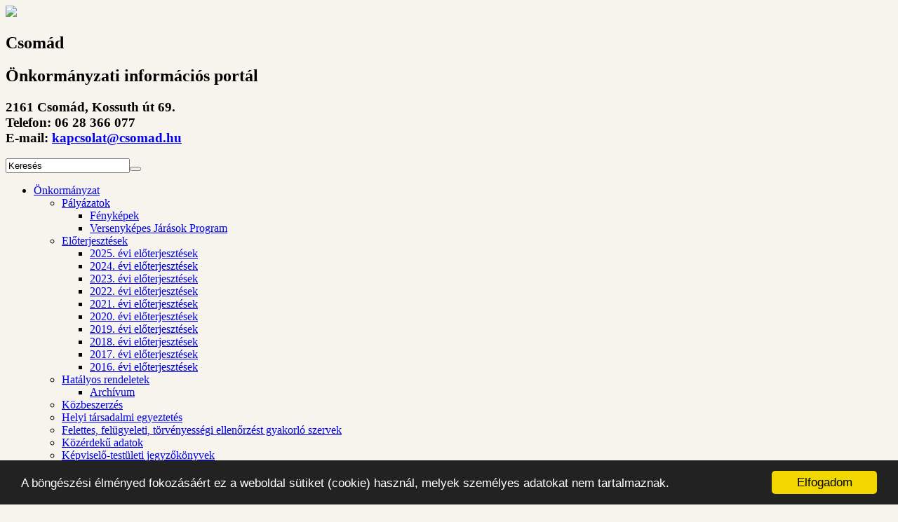

--- FILE ---
content_type: text/html; charset=UTF-8
request_url: https://www.csomad.hu/hu/hirek/aktualis/hirdetmeny-hosegriado
body_size: 31476
content:
<!DOCTYPE HTML>
<html lang="hu">
<head>
	<meta charset="UTF-8">
		<meta http-equiv="content-type" content="text/html; charset=UTF-8" />
<title>Hirdetmény - III. fokú hőségriasztás</title><meta name="description" content="Hirdetmény - Hőségriadó" />
<meta name="keywords" content="Hirdetmény - Hőségriadó" />

<script type="text/javascript">
var CCM_DISPATCHER_FILENAME = '/index.php';var CCM_CID = 1518;var CCM_EDIT_MODE = false;var CCM_ARRANGE_MODE = false;var CCM_IMAGE_PATH = "/concrete/images";
var CCM_TOOLS_PATH = "/tools/required";
var CCM_BASE_URL = "https://www.csomad.hu";
var CCM_REL = "";

</script>


<link rel="stylesheet" type="text/css" href="/concrete/css/ccm.base.css?v=557f548dc52f45c53a3f62856e87646c" />
<script type="text/javascript" src="/concrete/js/jquery.js?v=557f548dc52f45c53a3f62856e87646c"></script>
<script type="text/javascript" src="/concrete/js/ccm.base.js?v=557f548dc52f45c53a3f62856e87646c"></script>
<style type="text/css"> 
#blockStyle3706Tartalomfejlc25 {background-repeat:no-repeat; } 
</style>
<link rel="stylesheet" type="text/css" href="/blocks/fast_navigation/templates/popup_horz_menu/view.css?v=557f548dc52f45c53a3f62856e87646c" />
<script type="text/javascript" src="/blocks/fast_navigation/templates/popup_horz_menu/view.js?v=557f548dc52f45c53a3f62856e87646c"></script>
<link rel="stylesheet" type="text/css" href="/blocks/fast_navigation/templates/event_calendar/view.css?v=557f548dc52f45c53a3f62856e87646c" />
<script type="text/javascript" src="/packages/simple_newsletter/blocks/simple_newsletter/view.js?v=557f548dc52f45c53a3f62856e87646c"></script>
<script type="text/javascript" src="/packages/simple_newsletter/blocks/simple_newsletter/js/modernizr.custom.js?v=557f548dc52f45c53a3f62856e87646c"></script>
<link rel="stylesheet" type="text/css" href="/concrete/blocks/slideshow/view.css?v=557f548dc52f45c53a3f62856e87646c" />
<script type="text/javascript">

  var _gaq = _gaq || [];
  _gaq.push(['_setAccount', 'UA-2339569-47']);
  _gaq.push(['_trackPageview']);

  (function() {
    var ga = document.createElement('script'); ga.type = 'text/javascript'; ga.async = true;
    ga.src = ('https:' == document.location.protocol ? 'https://ssl' : 'http://www') + '.google-analytics.com/ga.js';
    var s = document.getElementsByTagName('script')[0]; s.parentNode.insertBefore(ga, s);
  })();

</script><!-- Begin Cookie Consent plugin by Silktide - http://silktide.com/cookieconsent -->
<script type="text/javascript">
window.cookieconsent_options = {"message":"A böngészési élményed fokozásáért ez a weboldal sütiket (cookie) használ, melyek személyes adatokat nem tartalmaznak.","dismiss":"Elfogadom","learnMore":"","link":null,"theme":"dark-bottom"};
</script>
<script type="text/javascript" src="/js/cookieconsent.min.js"></script>
<!-- End Cookie Consent plugin -->
				<link rel="stylesheet" type="text/css" href="/css/reset.css?v=557f548dc52f45c53a3f62856e87646c" />		<link rel="stylesheet" type="text/css" href="/themes/csomad/main.css?v=557f548dc52f45c53a3f62856e87646c" />		<link rel="stylesheet" type="text/css" href="/themes/csomad/typography.css?v=557f548dc52f45c53a3f62856e87646c" />		<!--[if lt IE 9]>
			<link rel="stylesheet" type="text/css" href="/themes/csomad/ie.css" />
			<script type="text/javascript" src="/js/html5.js?v=557f548dc52f45c53a3f62856e87646c"></script>		<![endif]-->
		<script type="text/javascript" src="/js/modernizr.js?v=557f548dc52f45c53a3f62856e87646c"></script>		<script type="text/javascript" src="/js/siteset.js?v=557f548dc52f45c53a3f62856e87646c"></script>		<script type="text/javascript" src="/themes/csomad/js/cufon-yui.js?v=557f548dc52f45c53a3f62856e87646c"></script>		<script type="text/javascript" src="/themes/csomad/js/myriadpro.font.js?v=557f548dc52f45c53a3f62856e87646c"></script>				<script type="text/javascript" src="/themes/csomad/js/csomad.js?v=557f548dc52f45c53a3f62856e87646c"></script>		<script type="text/javascript" src="/themes/csomad/js/jquery.textshadow.js?v=557f548dc52f45c53a3f62856e87646c"></script>		<script type="text/javascript" src="/themes/csomad/js/selectivizr-min.js?v=557f548dc52f45c53a3f62856e87646c"></script>

<style type="text/css">
	body {
		background: #f6f4ed url(http://www.csomad.hu/themes/csomad/images/bg_body_osz.jpg) no-repeat center -60px;
	}
</style>

</head>
<body id="news">
<div id="wrapper">
	<div id="header">
			<section id="header_left">
					<a href="/" id="logo"><img src="/themes/csomad/images/logo_csomad_2013.png"/></a>
					<div class="text">
						<h1>Csomád</h1>
						<h2>Önkormányzati információs portál</h2>
						<div class="sep"></div>
						<h3>2161 Csomád, Kossuth út 69. <br>Telefon:  06 28 366 077 <br> E-mail: <a href="mailto:kapcsolat@csomad.hu">kapcsolat@csomad.hu</a></h3>
					</div>
					<div class="clear"></div>
			</section><!-- header_left end -->
			<div id="header_right">
				<div id="search">
					<form action="/hu/kereses" method="get">
						<input type="hidden" value="/hu" name="search_paths[]">
								<input type="text" name="query" class="search" value="Keresés" onfocus="this.value='';" onblur="if(this.value=='') this.value='Keresés';" /><button type="submit" class="searchbutton"></button>
						</form>
						<div class="clear"></div>
					</div><!-- search end -->
			</div><!-- header_right end -->
			<div class="clear"></div>
			<div id="header_nav">
					<div class="home"><a href="/" class="home"></a></div>
						<ul class="sf-menu">
		<li><a href="/hu/onkormanyzat">Önkormányzat</a><ul><li><a href="/hu/onkormanyzat/palyazatok">Pályázatok</a><ul><li><a href="/hu/onkormanyzat/palyazatok/fenykepek">Fényképek</a></li><li><a href="/hu/onkormanyzat/palyazatok/versenykepes-jarasok-program">Versenyképes Járások Program</a></li></ul></li><li><a href="/hu/onkormanyzat/eloterjesztesek">Előterjesztések</a><ul><li><a href="/hu/onkormanyzat/eloterjesztesek/2025-evi-eloterjesztesek">2025. évi előterjesztések</a></li><li><a href="/hu/onkormanyzat/eloterjesztesek/2024-evi-eloterjesztesek">2024. évi előterjesztések</a></li><li><a href="/hu/onkormanyzat/eloterjesztesek/2023.-evi-eloterjesztesek">2023. évi előterjesztések</a></li><li><a href="/hu/onkormanyzat/eloterjesztesek/2022-evi-eloterjesztesek">2022. évi előterjesztések</a></li><li><a href="/hu/onkormanyzat/eloterjesztesek/2021-evi-eloterjesztesek">2021. évi előterjesztések</a></li><li><a href="/hu/onkormanyzat/eloterjesztesek/2020-evi-eloterjesztesek">2020. évi előterjesztések</a></li><li><a href="/hu/onkormanyzat/eloterjesztesek/2019-evi-eloterjesztesek">2019. évi előterjesztések</a></li><li><a href="/hu/onkormanyzat/eloterjesztesek/2018-evi-eloterjesztesek">2018. évi előterjesztések</a></li><li><a href="/hu/onkormanyzat/eloterjesztesek/2017-eloterjesztesek">2017. évi előterjesztések</a></li><li><a href="/hu/onkormanyzat/eloterjesztesek/2016-evi-eloterjesztesek">2016. évi előterjesztések</a></li></ul></li><li><a href="/hu/onkormanyzat/hatalyos-rendeletek">Hatályos rendeletek</a><ul><li><a href="/hu/onkormanyzat/hatalyos-rendeletek/archivum">Archívum</a></li></ul></li><li><a href="/hu/onkormanyzat/kozbeszerzes">Közbeszerzés</a></li><li><a href="/hu/onkormanyzat/helyi-tarsadalmi-egyeztetesre-bocsajtott-rendelettervezetek">Helyi társadalmi egyeztetés</a></li><li><a href="/hu/onkormanyzat/allami-felugyeleti-szervek">Felettes, felügyeleti, törvényességi ellenőrzést gyakorló szervek</a></li><li><a href="/hu/onkormanyzat/kozerdeku-adatok">Közérdekű adatok</a></li><li><a href="/hu/onkormanyzat/jegyzokonyvek">Képviselő-testületi jegyzőkönyvek</a><ul><li><a href="/hu/onkormanyzat/jegyzokonyvek/2025-evi-jegyzokonyvek">2025. évi jegyzőkönyvek</a></li><li><a href="/hu/onkormanyzat/jegyzokonyvek/2024-evi-jegyzokonyvek">2024. évi jegyzőkönyvek</a></li><li><a href="/hu/onkormanyzat/jegyzokonyvek/2023-evi-jegyzokonyvek">2023. évi jegyzőkönyvek</a></li><li><a href="/hu/onkormanyzat/jegyzokonyvek/2022-evi-jegyzokonyvek">2022. évi jegyzőkönyvek</a></li><li><a href="/hu/onkormanyzat/jegyzokonyvek/2021-evi-jegyzokonyvek">2021. évi jegyzőkönyvek</a></li><li><a href="/hu/onkormanyzat/jegyzokonyvek/2020-evi-jegyzokonyvek">2020. évi jegyzőkönyvek</a></li><li><a href="/hu/onkormanyzat/jegyzokonyvek/2019-evi-jegyzokonyvek">2019. évi jegyzőkönyvek</a></li><li><a href="/hu/onkormanyzat/jegyzokonyvek/2018-evi-jegyzokonyvek">2018. évi jegyzőkönyvek</a></li><li><a href="/hu/onkormanyzat/jegyzokonyvek/2017-evi-jegyzokonyvek">2017. évi jegyzőkönyvek</a></li><li><a href="/hu/onkormanyzat/jegyzokonyvek/2016-evi-jegyzokonyvek">2016. évi jegyzőkönyvek</a></li><li><a href="/hu/onkormanyzat/jegyzokonyvek/2015-evi-jegyzokonyvek">2015. évi jegyzőkönyvek</a></li><li><a href="/hu/onkormanyzat/jegyzokonyvek/2014-evi-jegyzokonyvek">2014. évi jegyzőkönyvek</a></li><li><a href="/hu/onkormanyzat/jegyzokonyvek/2013-evi-jegyzokonyvek">2013. évi jegyzőkönyvek</a></li></ul></li><li><a href="/hu/onkormanyzat/kepviselo-testuleti-hatarozatok">Képviselő-testületi határozatok</a><ul><li><a href="/hu/onkormanyzat/kepviselo-testuleti-hatarozatok/2025-evi-hatarozatok">2025. évi határozatok</a></li><li><a href="/hu/onkormanyzat/kepviselo-testuleti-hatarozatok/2024-evi-hatarozatok">2024. évi határozatok</a></li><li><a href="/hu/onkormanyzat/kepviselo-testuleti-hatarozatok/2023-evi">2023. évi határozatok</a></li></ul></li><li><a href="/hu/onkormanyzat/rendeletek-velemenyezese">Rendeletek véleményezése</a></li><li><a href="/hu/onkormanyzat/fovarosi-csatornazasi-muvek-zrt">Fővárosi Csatornázási Művek Zrt.</a></li><li><a href="/hu/onkormanyzat/hirdetmenyek">Hirdetmények</a></li><li><a href="/hu/onkormanyzat/telepulesfejlesztesi-koncepcio">Településfejlesztési Koncepció</a></li><li><a href="/hu/onkormanyzat/telepuleskepi-arculati-kezikonyv">Településképi Arculati Kézikönyv</a></li><li><a href="/hu/onkormanyzat/telepulesrendezesi-eszkozok">Településrendezési eszközök</a></li><li><a href="/hu/onkormanyzat/gazdasagi-es-ugyrendi-bizottsagi-jegyzokonyvek">Gazdasági és Ügyrendi Bizottsági Jegyzőkönyvek</a><ul><li><a href="/hu/onkormanyzat/gazdasagi-es-ugyrendi-bizottsagi-jegyzokonyvek/2025-evi-jegyzokonyvek">2025. évi jegyzőkönyvek</a></li><li><a href="/hu/onkormanyzat/gazdasagi-es-ugyrendi-bizottsagi-jegyzokonyvek/2024-evi-jegyzokonyvek">2024. évi jegyzőkönyvek</a></li><li><a href="/hu/onkormanyzat/gazdasagi-es-ugyrendi-bizottsagi-jegyzokonyvek/2023-evi-jegyzokonyvek">2023. évi jegyzőkönyvek</a></li><li><a href="/hu/onkormanyzat/gazdasagi-es-ugyrendi-bizottsagi-jegyzokonyvek/2022-evi-jegyzokonyvek">2022. évi jegyzőkönyvek</a></li><li><a href="/hu/onkormanyzat/gazdasagi-es-ugyrendi-bizottsagi-jegyzokonyvek/2021-evi-jegyzokonyvek">2021. évi jegyzőkönyvek</a></li><li><a href="/hu/onkormanyzat/gazdasagi-es-ugyrendi-bizottsagi-jegyzokonyvek/2020-evi-jegyzokonyvek">2020. évi jegyzőkönyvek</a></li><li><a href="/hu/onkormanyzat/gazdasagi-es-ugyrendi-bizottsagi-jegyzokonyvek/2019-evi-jegyzokonyvek">2019. évi jegyzőkönyvek</a></li><li><a href="/hu/onkormanyzat/gazdasagi-es-ugyrendi-bizottsagi-jegyzokonyvek/2018-evi-jegyzokonyvek">2018. évi jegyzőkönyvek</a></li><li><a href="/hu/onkormanyzat/gazdasagi-es-ugyrendi-bizottsagi-jegyzokonyvek/2017-evi-jegyzokonyvek">2017. évi jegyzőkönyvek</a></li><li><a href="/hu/onkormanyzat/gazdasagi-es-ugyrendi-bizottsagi-jegyzokonyvek/2016-evi-jegyzokonyvek">2016. évi jegyzőkönyvek</a></li><li><a href="/hu/onkormanyzat/gazdasagi-es-ugyrendi-bizottsagi-jegyzokonyvek/2013-evi-jegyzokonyvek">2013. évi jegyzőkönyvek</a></li></ul></li><li><a href="/hu/onkormanyzat/vagyongazdalkodas">Vagyongazdálkodás</a><ul><li><a href="/hu/onkormanyzat/vagyongazdalkodas/2025-evi-vagyonhasznositasi-koncepcio">2025. évi Vagyonhasznosítási koncepció</a></li><li><a href="/hu/onkormanyzat/vagyongazdalkodas/2024-evi-vagyonhasznositasi-koncepcio">2024. évi Vagyonhasznosítási koncepció</a></li><li><a href="/hu/onkormanyzat/vagyongazdalkodas/vagyonhasznositasi-koncepcio-2023">Vagyonhasznosítási koncepció 2023.</a></li></ul></li><li><a href="/hu/onkormanyzat/gazdasagi-programok">Gazdasági Programok</a></li></ul></li><li><a href="/hu/ugyintezes">Hivatal</a><ul><li><a href="https://www.csomad.hu/hu/ugyintezes">Ügyintézés  - Fóti Közös Önkormányzati Hivatal Csomádi Kirendeltség</a></li><li><a href="/hu/ugyintezes/letoltheto-nyomtatvanyok">Letölthető nyomtatványok</a></li><li><a href="/hu/ugyintezes/elektronikus-ugyintezes">Elektronikus ügyintézés</a></li><li><a href="/hu/ugyintezes/ado-ugyek">Adó ügyek</a><ul><li><a href="/hu/ugyintezes/ado-ugyek/szamlaszamok">Számlaszámok</a></li><li><a href="/hu/ugyintezes/ado-ugyek/talajterhelesi-dij">Ügyintézés</a></li><li><a href="/hu/ugyintezes/ado-ugyek/efer-elektronikus-fizetes">EFER Elektronikus Fizetés</a></li><li><a href="/hu/ugyintezes/ado-ugyek/elektronikus-ugyintezes">Elektronikus adó ügyintézés</a></li><li><a href="/hu/ugyintezes/ado-ugyek/ado-nyomtatvanyok">Adó nyomtatványok</a></li><li><a href="/hu/ugyintezes/ado-ugyek/adoszamla-egyenleg-lekerdezes">Adószámla egyenleg lekérdezés</a></li></ul></li><li><a href="/hu/ugyintezes/anyakonyvi-ugyek">Anyakönyvi ügyek</a></li><li><a href="/hu/ugyintezes/jogszabalyok">Jogszabályok</a></li></ul></li><li class="nav-path-selected"><a href="/hu/hirek" class="nav-path-selected">Hírek</a><ul><li class="nav-path-selected"><a href="/hu/hirek/aktualis" class="nav-path-selected">Aktuális</a><ul><li><a href="/hu/hirek/aktualis/a-teljes-dokumentum-megtekintesehez-kattintson-a-kepre-szovegre">.</a></li><li><a href="/hu/hirek/aktualis/meghivo-gub-ulesre-2025-11-05">Meghívó - GÜB ülésre 2025.11.05.</a></li><li><a href="/hu/hirek/aktualis/tajekoztatas-a-fot-dozsa-kossuth-csomopont-atepiteserol">Tájékoztatás - a Fót, Dózsa-Kossuth csomópont átépítéséről</a></li><li><a href="/hu/hirek/aktualis/hirdetmeny-gyermekorvosi-rendeles-2025-november-honapban">Hirdetmény - Gyermekorvosi rendelés 2025. november hónapban</a></li><li><a href="/hu/hirek/aktualis/palyaepitesi-munkak-71-sz-vasutvonal-2025-11-08-2025-11-10">Pályaépítési munkák 71. sz. vasútvonal 2025.11.08-2025.11.10.</a></li><li><a href="/hu/hirek/aktualis/hirdetmeny-palyaepitesi-munkak-71-sz-vasutvonal2">Hirdetmény - Pályaépítési munkák 71. sz. vasútvonal</a></li><li><a href="/hu/hirek/aktualis/meghivo-gub-es-kt-ulesre-2025-10-20">Meghívó - GÜB és KT ülésre 2025.10.20.</a></li><li><a href="/hu/hirek/aktualis/hirdetmemy-dr-kicsiny-emese-helyettesitese-2022-junius-7-10">Hirdetmémy - Dr. Kicsiny Emese helyettesítése 2022. június 7-10.</a></li><li><a href="/hu/hirek/aktualis/meghivo-kozmeghallgatasra-2022-12-05">Meghívó - közmeghallgatásra 2022. 12. 05.</a></li><li><a href="/hu/hirek/aktualis/felhivas-ingyenes-kepzesek-allaskeresoknek">FELHÍVÁS - Ingyenes képzések álláskeresőknek</a></li><li><a href="/hu/hirek/aktualis/hirdetmeny118">Hirdetmény - Csomád teljes területén Vízhiány - 2021.11.28.</a></li><li><a href="/hu/hirek/aktualis/kozlemeny-versenykepes-jarasok-programon-belul-elnyert-tamogatas">Közlemény - Versenyképes Járások Programon belül elnyert támogatás-közlemény</a></li><li><a href="/hu/hirek/aktualis/hirdetmenyek">HIRDETMÉNYEK</a></li><li><a href="/hu/hirek/aktualis/hirdetmeny11">Hirdetmény</a></li><li><a href="/hu/hirek/aktualis/hirdetmeny-dunakeszi-jarasbirosag-nyari-ugyeleti-beosztas">Hirdetmény - Dunakeszi Járásbíróság nyári ügyeleti beosztás</a></li><li><a href="/hu/hirek/aktualis/hirdetmeny-okostelefon-kepzes">Hirdetmény - Okostelefon képzés</a></li><li><a href="/hu/hirek/aktualis/hirdetmeny67">Hirdetmény</a></li><li><a href="/hu/hirek/aktualis/tajekoztatas-zoldhulladek-begyujtes-elmaradasarol-es-potlasarol">Tájékoztatás - Zöldhulladék begyűjtés elmaradásáról és pótlásáról</a></li><li><a href="/hu/hirek/aktualis/hirdetmeny10">Hirdetmény</a></li><li><a href="/hu/hirek/aktualis/tajekoztatas-ideiglenes-forgalomkorlatozasrol-fot-2025-09-24-202">Tájékoztatás - ideiglenes forgalomkorlátozásról - Fót - 2025.09.24-2025.09.26.</a></li><li><a href="/hu/hirek/aktualis/tajekoztatas-jozsef-attila-utcai-jardafelujitasrol">Tájékoztatás - József Attila utcai járdafelújításról</a></li><li><a href="/hu/hirek/aktualis/hirdetmeny-lakossagi-tajekoztatas-k-jelu-atemelo-kapacitasbovite">Hirdetmény - Lakossági tájékoztatás-K jelű átemelő kapacitásbővítése</a></li><li><a href="/hu/hirek/aktualis/hirdetmeny68">Hirdetmény</a></li><li><a href="/hu/hirek/aktualis/palyaepitesi-munkak-71-sz-vasutvonal-2025-09-29-2025-10-03">Hirdetmény - 71 Verőce-Nagymaros 0929-1003</a></li><li><a href="/hu/hirek/aktualis/hirdetmeny4">Hirdetmény</a></li><li><a href="/hu/hirek/aktualis/meghivo-gub-es-kt-ulesre-2025-09-15">Meghívó GÜB és KT ülésre 2025.09.15.</a></li><li><a href="/hu/hirek/aktualis/meghivo-gub-es-kt-ulesre-2025-09-03">Meghívó - GÜB és KT ülésre 2025.09.03.</a></li><li><a href="/hu/hirek/aktualis/palyaepitesi-munkak1">Pályaépítési munkák</a></li><li><a href="/hu/hirek/aktualis/hirdetmeny-teli-igazgatasi-szunet">Hirdetmény - Téli igazgatási szünet</a></li><li><a href="/hu/hirek/aktualis/tajekoztatas-hazi-gyermekorvosi-ellatas-2025-szeptember-1-tol">Tájékoztatás - HÁZI GYERMEKORVOSI ELLÁTÁS 2025. szeptember 1-től</a></li><li><a href="/hu/hirek/aktualis/hirdetmeny">Hirdetmény</a></li><li><a href="/hu/hirek/aktualis/hirdetmeny-tudoszures-2025">Hirdetmény  -  Tüdőszűrés 2025.</a></li><li><a href="/hu/hirek/aktualis/magyar-falu-program-kereteben-meghirdetett-felelos-allattartas-e">Magyar Falu Program keretében meghirdetett „Felelős állattartás elősegítése” című alprogram</a></li><li><a href="/hu/hirek/aktualis/hirdetmeny59">Hirdetmény</a></li><li><a href="/hu/hirek/aktualis/hirdetmeny-nepszamlalas-potosszeiras">Hirdetmény - Népszámlálás - pótösszeírás</a></li><li><a href="/hu/hirek/aktualis/hirdetmeny-hosegriasztas-2025-08-14-2025-08-17">Hirdetmény -  hőségriasztás 2025.08.14-2025.08.17.</a></li><li><a href="/hu/hirek/aktualis/hirdetmeny121">Hirdetmény</a></li><li><a href="/hu/hirek/aktualis/hirdetmeny-palyaepitesi-munkak-2025-08-25-2025-09-20">Hirdetmény - Pályaépítési munkák 2025.08.25-2025.09.20.</a></li><li><a href="/hu/hirek/aktualis/hirdetmeny110">Hirdetmény</a></li><li><a href="/hu/hirek/aktualis/forgalomkorlatozas-szada-2104-j-ut-2025-08-11-2025-08-15">Forgalomkorlátozás Szada 2104. j. út 2025.08.11-2025.08.15.</a></li><li><a href="/hu/hirek/aktualis/meghivo-gub-es-kt-ulesre-2025-08-07">Meghívó - GÜB és KT ülésre 2025.08.07.</a></li><li><a href="/hu/hirek/aktualis/tajekoztatas-udulo-tulajdonosoknak">Tájékoztatás - üdülő tulajdonosoknak</a></li><li><a href="/hu/hirek/aktualis/palyazati-felhivas2">Pályázati felhívás</a></li><li><a href="/hu/hirek/aktualis/hirdetmeny-lakossagi-tajekoztato-posta-nyitvatartas-valtozas-par">Hirdetmény - Lakossági tájékoztató posta nyitvatartás változás - Partnerségi egyeztetésre felhívás</a></li><li><a href="/hu/hirek/aktualis/meghivo13">Meghívó</a></li><li><a href="/hu/hirek/aktualis/hirdetmeny-nyari-igazgatasi-szunet">Hirdetmény - Nyári igazgatási szünet</a></li><li><a href="/hu/hirek/aktualis/meghivo-gub-es-kt-ulesre-2025-07-08">Meghívó - GÜB és KT ülésre 2025.07.08.</a></li><li><a href="/hu/hirek/aktualis/hirdetmeny-4330-2023-fold-ertekesites1">Hirdetmény - 4330-2023 Föld értékesítés</a></li><li><a href="/hu/hirek/aktualis/meghivo20">Meghívó</a></li><li><a href="/hu/hirek/aktualis/tajekoztatas-rendelet-tarsadalmi-egyeztetese">Tájékoztatás - Rendelet társadalmi egyeztetése</a></li><li><a href="/hu/hirek/aktualis/hirdetmeny-4330-2023-fold-ertekesites2">Hirdetmény - 4330-2023 Föld értékesítés</a></li><li><a href="/hu/hirek/aktualis/hirdetmeny-hosegriado5">Hirdetmény - Hőségriadó</a></li><li><a href="/hu/hirek/aktualis/hirdetmeny74">Tájékoztató</a></li><li><a href="/hu/hirek/aktualis/hirdetmeny-vedono-szabadsag">Hirdetmény - Védőnő - szabadság</a></li><li><a href="/hu/hirek/aktualis/hirdetmeny7">Hirdetmény</a></li><li><a href="/hu/hirek/aktualis/hirdetmeny-palyazati-forum">Hirdetmény - Pályázati Fórum</a></li><li><a href="/hu/hirek/aktualis/kozlemeny1">Közlemény</a></li><li><a href="/hu/hirek/aktualis/hirdetmeny-nyari-gyermekorvosi-rendeles-2025-07-08-honapban">Hirdetmény - Nyári Gyermekorvosi rendelés 2025. 07. 08. hónapban</a></li><li><a href="/hu/hirek/aktualis/hirdetmeny-onkormanyzat-hivatal-zarva">Hirdetmény - Önkormányzat Hivatal zárva</a></li><li><a href="/hu/hirek/aktualis/hirdetmeny-vaganyzar-11-05-11-07">Hirdetmény - vágányzár 11.05-11.07</a></li><li><a href="/hu/hirek/aktualis/hirdetmeny122">Hirdetmény - Katasztrófavédelmi tájékoztatók</a></li><li><a href="/hu/hirek/aktualis/hirdetmeny-hosegriado4">Hirdetmény  -  Hőségriadó</a></li><li><a href="/hu/hirek/aktualis/hirdetmeny-palyafelujitasi-informaciok-2025-06-21-2025-07-27-koz">Hirdetmény - Pályafelújítási információk 2025.06.21-2025.07.27. között</a></li><li><a href="/hu/hirek/aktualis/hirdetmeny104">Hirdetmény</a></li><li><a href="/hu/hirek/aktualis/hirdetmeny-volan-menetrend-modositas-2023-05-01-tol">Hirdetmény - Volán menetrend módosítás 2023.05.01-től</a></li><li><a href="/hu/hirek/aktualis/hirdetmeny-7897-2025-dunakeszi-jarasbirosag-itelkezesi-szunet">Hirdetmény - 7897-2025 Dunakeszi Járásbíróság ítélkezési szünet</a></li><li><a href="/hu/hirek/aktualis/hirdetmeny27">Hirdetmény</a></li><li><a href="/hu/hirek/aktualis/hirdetmeny-nyari-diakmunka">Hirdetmény - Nyári diákmunka</a></li><li><a href="/hu/hirek/aktualis/meghivo9">Meghívó</a></li><li><a href="/hu/hirek/aktualis/palyaepitesi-munkak-2025-06-21-2025-07-27">Pályaépítési munkák 2025.06.21-2025.07.27.</a></li><li><a href="/hu/hirek/aktualis/hirdetmeny-jegyzoi-igazolas-lakas-rendeltetesi-egyseg-szamarol">Hirdetmény - Jegyzői igazolás lakás rendeltetési egység számáról</a></li><li><a href="/hu/hirek/aktualis/meghivo-gub-es-kt-ulesre-2025-06-16">Meghívó GÜB és KT ülésre 2025.06.16.</a></li><li><a href="/hu/hirek/aktualis/kozlemeny4">Közlemény</a></li><li><a href="/hu/hirek/aktualis/meghivo-rendkivuli-gub-es-kt-ulesre-2025-06-11">Meghívó - rendkívüli GÜB és KT ülésre 2025.06.11.</a></li><li><a href="/hu/hirek/aktualis/tajekoztatas-gyermekorvosi-rendeles-punkosdhetfo-helyett-kedden">Tájékoztatás - Gyermekorvosi rendelés pünkösdhétfő helyett kedden</a></li><li><a href="/hu/hirek/aktualis/hirdetmeny-hatastanulmany-vasut-fejlesztes">Hirdetmény - hatástanulmány vasút fejlesztés</a></li><li><a href="/hu/hirek/aktualis/hirdetmeny-teli-felkeszules">Hirdetmény - Téli felkészülés</a></li><li><a href="/hu/hirek/aktualis/tajekoztatas-gyermekorvosi-rendelesrol">Tájékoztatás - Gyermekorvosi rendelésről</a></li><li><a href="/hu/hirek/aktualis/meghivo-rendkivuli-gub-es-kt-ulesre-2025-05-27">Meghívó - rendkívüli GÜB és KT ülésre 2025.05.27.</a></li><li><a href="/hu/hirek/aktualis/hirdetmeny-zoldhulladek-gyujtese">Hirdetmény  -  Zöldhulladék gyűjtése</a></li><li><a href="/hu/hirek/aktualis/hirdetmeny-hangfeszt-2025-foton">Hirdetmény - HangFeszt 2025 Fóton</a></li><li><a href="/hu/hirek/aktualis/tajekoztato12">Tájékoztató</a></li><li><a href="/hu/hirek/aktualis/tajekoztatas-gyermekorvosi-rendelesrol-2025-05-19-tol">Tájékoztatás - gyermekorvosi rendelésről 2025 05 19-től</a></li><li><a href="/hu/hirek/aktualis/meghivo-gub-es-kt-ulesre-2022-04-26">Meghívó - GÜB. és KT. ülésre - 2022.04.26.</a></li><li><a href="/hu/hirek/aktualis/hirdetmeny90">Hirdetmény</a></li><li><a href="/hu/hirek/aktualis/meghivo-gub-es-kt-ulesre-2025-05-19">Meghívó - GÜB és KT ülésre 2025.05.19.</a></li><li><a href="/hu/hirek/aktualis/hirdetmeny-zoldhulladek-zsakok-atvetele1">Hirdetmény - Zöldhulladék zsákok átvétele</a></li><li><a href="/hu/hirek/aktualis/hirdetmeny-tuzgyujtasi-tilalom-elrendelese">Hirdetmény - Tűzgyújtási tilalom elrendelése</a></li><li><a href="/hu/hirek/aktualis/kornyezeti-levego-minosege-kerdoiv">Hirdetmény - Környezeti levegő minősége kérdőív</a></li><li><a href="/hu/hirek/aktualis/hirdetmeny-ivoviz-szolgaltatas-szuneteltetese-2025-05-08-2025-05">Hirdetmény - Ivóvíz-szolgáltatás szüneteltetése 2025.05.08-2025.05.09.</a></li><li><a href="/hu/hirek/aktualis/hirdetmeny-ugyseged-ideiglenes-szunetelese">Hirdetmény - Ügysegéd ideiglenes szünetelése</a></li><li><a href="/hu/hirek/aktualis/palyaepitesi-munkak-2025-05-09-2025-05-12">Pályaépítési munkák 2025.05.09-2025.05.12.</a></li><li><a href="/hu/hirek/aktualis/hirdetmeny130">Hirdetmény - 1/2022-(II.25.), 2/2022-(II.25.) KT. rendeletekről</a></li><li><a href="/hu/hirek/aktualis/hirdetmeny-v-ingo-arveresrol">Hirdetmény - ingó árverésről</a></li><li><a href="/hu/hirek/aktualis/hirdetmeny-mav-vaganyzari-informacio-2023-05-06-05-08">Hirdetmény - MÁV - Vágányzári információ 2023.05.06-05.08.</a></li><li><a href="/hu/hirek/aktualis/tajekoztatas-gyermekorvosi-rendelesrol-csomadon">Tájékoztatás - Gyermekorvosi rendelésről Csomádon</a></li><li><a href="/hu/hirek/aktualis/hirdetmeny107">Hirdetmény</a></li><li><a href="/hu/hirek/aktualis/tajekoztatas-csotores-jozsef-attila-utca">Tájékoztatás - Csőtörés József Attila utca</a></li><li><a href="/hu/hirek/aktualis/tajekoztatas-e-on">Tájékoztatás - E-ON</a></li><li><a href="/hu/hirek/aktualis/hirdetmeny77">Hirdetmény</a></li><li><a href="/hu/hirek/aktualis/meghivo-utmenti-kereszt-avatounnepsegre">Meghívó - Útmenti kereszt avatóünnepségre</a></li><li><a href="/hu/hirek/aktualis/hirdetmeny-tulajdonosi-gyules-vadasztarsasag1">Hirdetmény - Tulajdonosi gyűlés - Vadásztársaság</a></li><li><a href="/hu/hirek/aktualis/meghivo-gub-es-kt-ulesre-2025-04-28">Meghívó - GÜB és KT ülésre 2025.04.28.</a></li><li><a href="/hu/hirek/aktualis/hirdetmeny52">Hirdetmény</a></li><li><a href="/hu/hirek/aktualis/hirdetmeny-palyaepitesi-munkak-rakospalota-ujpest-dunakeszi-04-2">Hirdetmény - Pályaépítési munkák a 71-es vonalon</a></li><li><a href="/hu/hirek/aktualis/hirdetmeny13">Hirdetmény</a></li><li><a href="/hu/hirek/aktualis/tajekoztato-szabadteri-tuzek-megelozeserol">Tájékoztató - szabadtéri tüzek megelőzéséről</a></li><li><a href="/hu/hirek/aktualis/hirdetmeny-11-2021-onkorm-rendelet">Hirdetmény - 11/2021. önkorm rendelet...</a></li><li><a href="/hu/hirek/aktualis/hirdetmeny20">Hirdetmény</a></li><li><a href="/hu/hirek/aktualis/meghivo-gub-ulesre-2025-03-26">Meghívó - GÜB ülésre 2025.03.26.</a></li><li><a href="/hu/hirek/aktualis/hirdetmeny-21">Hirdetmény</a></li><li><a href="/hu/hirek/aktualis/sajtokozlemeny-zajjal-jaro-ejszakai-munkavegzes-a-vasutvonalon">Sajtóközlemény - Zajjal járó éjszakai munkavégzés a vasútvonalon</a></li><li><a href="/hu/hirek/aktualis/hirdetmeny-hamu-hulladek-szallitas-megszunese">Hirdetmény  -  Hamu hulladék szállítás megszűnése</a></li><li><a href="/hu/hirek/aktualis/hirdetmeny-palyaepitesi-munkak-2025-03-27-2025-03-31">Hirdetmény - Pályaépítési munkák 2025.03.27-2025.03.31.</a></li><li><a href="/hu/hirek/aktualis/hirdetmeny-altalanos-iskolai-beiratkozas-rendje1">Hirdetmény - Általános iskolai beiratkozás rendje</a></li><li><a href="/hu/hirek/aktualis/hirdetes-cba-allashirdetes">Hirdetés - CBA álláslehetőség</a></li><li><a href="/hu/hirek/aktualis/hirdetmeny-palyaepitesi-munkak-2025-03-22-2025-03-26-kozott">Hirdetmény - Pályaépítési munkák 2025.03.22-2025.03.26. között</a></li><li><a href="/hu/hirek/aktualis/hirdetmeny-gyermekorvosi-rendeles-valtozasa-2022-10-20-an">Hirdetmény - Gyermekorvosi rendelés változása, 2022.10.20-án</a></li><li><a href="/hu/hirek/aktualis/hirdetmeny96">Hirdetmény</a></li><li><a href="/hu/hirek/aktualis/meghivo-gub-es-kt-ulesre-2025-03-17">Meghívó - GÜB és KT ülésre 2025.03.17.</a></li><li><a href="/hu/hirek/aktualis/meghivo-marcius-15-ei-megemlekezesre">Meghívó március 15-ei megemlékezésre</a></li><li><a href="/hu/hirek/aktualis/hirdetmeny-hosegriasztas">Hirdetmény - Hőségriasztás</a></li><li><a href="/hu/hirek/aktualis/hirdetmeny-altalanos-iskola-felveteli-korzet1">Hirdetmény - Általános iskola felvételi körzet</a></li><li><a href="/hu/hirek/aktualis/meghivo6">Meghívó</a></li><li><a href="/hu/hirek/aktualis/hirdetmeny-foldmero-hatarkituzes">Hirdetmény - Földmérő - határkitűzés -</a></li><li><a href="/hu/hirek/aktualis/hirdetmeny-online-lakossagi-forum">Hirdetmény - online lakóssági fórum</a></li><li><a href="/hu/hirek/aktualis/hirdetmeny-vandortabor-2025">Hirdetmény - Vándortábor 2025</a></li><li><a href="/hu/hirek/aktualis/hirdetmeny71">Hirdetmény</a></li><li><a href="/hu/hirek/aktualis/hirdetmeny42">Hirdetmény</a></li><li><a href="/hu/hirek/aktualis/hirdetmeny-hivatasos-gondnok-kepzes">Hirdetmény - hivatásos gondnok képzés</a></li><li><a href="/hu/hirek/aktualis/meghivo-szlovak-ulesre-2025-02-24">Meghívó szlovák ülésre - 2025.02.24.</a></li><li><a href="/hu/hirek/aktualis/hirdetmeny-h">Hirdetmény  - Hőségriadó meghosszabbítás</a></li><li><a href="/hu/hirek/aktualis/kemenysepro-allashirdetes">Kéményseprő álláshirdetés</a></li><li><a href="/hu/hirek/aktualis/hirdetmeny-meghivo-gub-es-kt-ulesre">Hirdetmény - Meghívó GÜB. és KT. ülésre - 2022.10.17.</a></li><li><a href="/hu/hirek/aktualis/hirdetmeny-palyaepitesi-munkak2">Hirdetmény - Pályaépítési munkák</a></li><li><a href="/hu/hirek/aktualis/meghivo-kt-es-gub-ulesre-2025-02-17">Meghívó - KT és GÜB ülésre 2025.02.17.</a></li><li><a href="/hu/hirek/aktualis/hirdetmeny-gyermekorvos-helyettesites2">Hirdetmény  -  Gyermekorvos helyettesítés</a></li><li><a href="/hu/hirek/aktualis/hirdetmeny5">Hirdetmény</a></li><li><a href="/hu/hirek/aktualis/hirdetmeny-vedono-helyettesites">Hirdetmény - Védőnő helyettesítés</a></li><li><a href="/hu/hirek/aktualis/meghivo31">Meghívó</a></li><li><a href="/hu/hirek/aktualis/hirdetmeny-lakossagi-felhivas">Hirdetmény - Lakóssági felhívás</a></li><li><a href="/hu/hirek/aktualis/hirdetmeny-hivatali-nyitvatartas-valtozas">Hirdetmény - Hivatali nyitvatartás változás</a></li><li><a href="/hu/hirek/aktualis/hirdetmeny-ajtp-tehetseggondozas">Hirdetmény - AJTP Tehetséggondozás</a></li><li><a href="/hu/hirek/aktualis/hirdetmeny-szlovak-onkormanyzat-2025-evi-munkatervenek-velemenye">Hirdetmény  - Szlovák Önkormányzat 2025. évi munkatervének véleményezése</a></li><li><a href="/hu/hirek/aktualis/meghivo-gub-es-kt-ulesre-2025-01-20">Meghívó - GÜB és KT ülésre 2025.01.20.</a></li><li><a href="/hu/hirek/aktualis/hirdetmeny-mav-vaganyzar-2023-04-21-2023-04-24">Hirdetmény - MÁV vágányzár 2023.04.21-2023.04.24.</a></li><li><a href="/hu/hirek/aktualis/hirdetmeny108">Hirdetmény</a></li><li><a href="/hu/hirek/aktualis/hirdetmeny-vedono-helyettesites-2025-januar">Hirdetmény - Védőnő helyettesítés 2025. január</a></li><li><a href="/hu/hirek/aktualis/hirdetmeny-hulladekgyujtes-valtozas">Hirdetmény - Hulladékgyűjtés változás</a></li><li><a href="/hu/hirek/aktualis/hirdetmeny-csalad-es-gyermekjoleti-szolgalat">Hirdetmény - Család és Gyermekjóléti Szolgálat</a></li><li><a href="/hu/hirek/aktualis/hirdetmeny128">Hirdetmény</a></li><li><a href="/hu/hirek/aktualis/hirdetmeny-rendelet-tarsadalmi-egyeztetese2">Hirdetmény - Rendelet társadalmi egyeztetése</a></li><li><a href="/hu/hirek/aktualis/hirdetmeny-aramszunet-2025-01-08">Hirdetmény  -  Áramszünet 2025.01.08.</a></li><li><a href="/hu/hirek/aktualis/hirdetmeny-rendeletek-tarsadalmi-egyeztetese">Hirdetmény - Rendeletek társadalmi egyeztetése</a></li><li><a href="/hu/hirek/aktualis/meghivo1">Meghívó</a></li><li><a href="/hu/hirek/aktualis/hirdetmeny-hulladeknaptar-2025-i-felev">Hirdetmény - Hulladéknaptár 2025. I. félév</a></li><li><a href="/hu/hirek/aktualis/hirdetmeny-lakossagi-tajekoztatas-utepites-megkezdeserol">Hirdetmény - Lakossági tájékoztatás útépítés megkezdéséről</a></li><li><a href="/hu/hirek/aktualis/hirdetmeny-gyermekorvos-helyettesites-vedonoi-rtendeles">Hirdetmény - Gyermekorvos helyettesítés ; Védőnői rendelés</a></li><li><a href="/hu/hirek/aktualis/toborzo-plakat-vaci-fegyhaz-es-borton">Toborzó plakát - Váci Fegyház és Börtön</a></li><li><a href="/hu/hirek/aktualis/hirdetmeny-2025-os-tarsashazi-kemenysepresi-utemterv">Hirdetmény - 2025-ös társasházi kéményseprési ütemterv</a></li><li><a href="/hu/hirek/aktualis/tajekoztato-teli-igazgatasi-szunetrol1">Tájékoztató - téli igazgatási szünetről</a></li><li><a href="/hu/hirek/aktualis/hirdetmeny69">Hirdetmény</a></li><li><a href="/hu/hirek/aktualis/hirdetmeny-teli-figyelmeztetesek">Hirdetmény - Téli figyelmeztetések</a></li><li><a href="/hu/hirek/aktualis/meghivo-gub-es-kt-ulesre-2024-12-11">Meghívó - GÜB és KT ülésre 2024.12.12.</a></li><li><a href="/hu/hirek/aktualis/tajekoztato-rendeletek-tarsadalmi-egyeztetese1">Tájékoztató - Rendeletek társadalmi egyeztetése</a></li><li><a href="/hu/hirek/aktualis/meghivo21">Meghívó</a></li><li><a href="/hu/hirek/aktualis/meghivo-szlovak-kozmeghallgatasra-2024-12-09">Meghívó - Szlovák Közmeghallgatásra - 2024.12.09.</a></li><li><a href="/hu/hirek/aktualis/meghivo36">Meghívó</a></li><li><a href="/hu/hirek/aktualis/hirdetmeny87">Hirdetmény</a></li><li><a href="/hu/hirek/aktualis/meghivo-csomadi-falukaracsonyra">Meghívó - Csomádi Falukarácsonyra</a></li><li><a href="/hu/hirek/aktualis/hirdetmeny-adomanygyujtes">Hirdetmény - Adománygyűjtés</a></li><li><a href="/hu/hirek/aktualis/hirdetmemy-teli-felkeszules">Hirdetmémy - Téli felkészülés</a></li><li><a href="/hu/hirek/aktualis/meghivo-gub-es-kt-ulesre-2024-11-18">Meghívó - GÜB és KT ülésre 2024.11.18.</a></li><li><a href="/hu/hirek/aktualis/hirdetmeny-kt-rendelet-2022-augusztus-29">Hirdetmény - KT rendelet 2022.augusztus 29.</a></li><li><a href="/hu/hirek/aktualis/hirdetmeny-palyaepitesi-munkak-2024-11-16-2024-11-17">Hirdetmény - Pályaépítési munkák 2024.11.16-2024.11.17.</a></li><li><a href="/hu/hirek/aktualis/hirdetmeny-palyaepitesi-munkak">Hirdetmény  -  Pályaépítési munkák</a></li><li><a href="/hu/hirek/aktualis/meghivo37">Meghívó</a></li><li><a href="/hu/hirek/aktualis/hirdetmeny-tarsadalmi-egyeztetes">Hirdetmény - társadalmi egyeztetés</a></li><li><a href="/hu/hirek/aktualis/gyermekorvos-helyettesites-2024-november">Gyermekorvos helyettesítés 2024. november</a></li><li><a href="/hu/hirek/aktualis/hirdetmeny-adatkezelesi-tajekoztato-kozmeghallgatasra">Hirdetmény - Adatkezelési tájékoztató közmeghallgatásra</a></li><li><a href="/hu/hirek/aktualis/meghivok-gub-kt-szocialis-bizottsag-ulesre-2024-10-28">MEGHÍVÓK -     GÜB.-  KT.-  és Szociális Bizottság ülésre 2024.10. 28</a></li><li><a href="/hu/hirek/aktualis/hirdetmeny-palyaepitesi-munkak-71-sz-vasutvonal-2024-10-28-2024-">Hirdetmény - Pályaépítési munkák 71. sz. vasútvonal 2024.10.28-2024.10.30.</a></li><li><a href="/hu/hirek/aktualis/meghivo-szlovak-alakulo-ulesre-2024-10-14">Meghívó szlovák alakuló ülésre 2024.10.14.</a></li><li><a href="/hu/hirek/aktualis/meghivo-kt-alakulo-ulesre-2024-10-07">Meghívó - KT. alakuló ülésre 2024.10.07.</a></li><li><a href="/hu/hirek/aktualis/tajekoztatas-forgalmi-rend-valtozasrol-a-2104-j-vac-godollo-ossz">Tájékoztatás forgalmi rend változásról a 2104 j. Vác-Gödöllő összekötő út Szada "átkelési" szakaszán</a></li><li><a href="/hu/hirek/aktualis/lakossagi-tajekoztato-opus-tigaz">Lakossági tájékoztató - OPUS TIGÁZ</a></li><li><a href="/hu/hirek/aktualis/meghivo-kozmeghallgatas-2024-11-04-en">Meghívó - Közmeghallgatás 2024.11.04-én</a></li><li><a href="/hu/hirek/aktualis/meghivo-gub-es-kt-ulesre-2024-09-25">Meghívó - GÜB és KT ülésre 2024.09.25.</a></li><li><a href="/hu/hirek/aktualis/hirdetmeny-tudoszures1">Hirdetmény - Tüdőszűrés</a></li><li><a href="/hu/hirek/aktualis/hirdetmeny-palyaepitesi-munkak-09-21-09-231">Hirdetmény - - Pályaépítési munkák 09.21-09.23.</a></li><li><a href="/hu/hirek/aktualis/meghivo-gub-es-kt-ulesre-2024-09-16">Meghívó  - GÜB és KT ülésre 2024.09.16.</a></li><li><a href="/hu/hirek/aktualis/hirdetmeny-rendelet-tarsadalmi-egyeztetese1">Hirdetmény   -  Rendelet társadalmi egyeztetése</a></li><li><a href="/hu/hirek/aktualis/hirdetmeny-palyaepitesi-munkak-09-21-09-23">Hirdetmény - Pályaépítési munkák 09.21-09.23.</a></li><li><a href="/hu/hirek/aktualis/hirdetmeny-gyermekorvos-helyettesites-2024-09-09-2024-09-10">Hirdetmény - Gyermekorvos helyettesítés 2024.09.09-2024.09.10.</a></li><li><a href="/hu/hirek/aktualis/hirdetmeny-hosegriado-hosszabbitas-csomad-2024-09-05-ig">Hirdetmény - Hőségriadó hosszabbítás - Csomád 2024.09.05-ig</a></li><li><a href="/hu/hirek/aktualis/hirdetmeny-palyaepitesi-munkak-71-sz-vasutvonal1">Hirdetmény - Pályaépítési munkák 71 sz. vasútvonal</a></li><li><a href="/hu/hirek/aktualis/hirdetmeny-hosegriado3">Hirdetmény  - Hőségriadó</a></li><li><a href="/hu/hirek/aktualis/tajekoztatas-fot-utlezaras">Tájékoztatás - Fót útlezárás</a></li><li><a href="/hu/hirek/aktualis/hirdetmeny-hosegriado2">Hirdetmény - Hőségriadó</a></li><li><a href="/hu/hirek/aktualis/palyazati-felhivas-kulturalt-telepulesi-kornyezet-dij-2024">Pályázati felhívás - Kulturált Települési Környezet Díj 2024</a></li><li><a href="/hu/hirek/aktualis/meghivok-gub-es-kt-ulesekre-2024-08-09">Meghívók -  GÜB és KT ülésekre 2024.08.09.</a></li><li><a href="/hu/hirek/aktualis/tajekoztatas-aramszunetrol">Tájékoztatás áramszünetről</a></li><li><a href="/hu/hirek/aktualis/hirdetmeny-ii-foku-hosegriado-2024-07-19-2024-07-21">Hirdetmény - II. fokú hőségriadó 2024.07.19-2024.07.21.</a></li><li><a href="/hu/hirek/aktualis/tajekoztatas-2024-evi-europai-kereszteny-ifjusagi-tabor">Tájékoztatás - 2024. évi európai keresztény ifjúsági tábor</a></li><li><a href="/hu/hirek/aktualis/hirdetmeny-gyermekorvos-helyettesites-2024-07-22-2024-07-25">Hirdetmény - Gyermekorvos helyettesítés 2024.07.22-2024.07.25.</a></li><li><a href="/hu/hirek/aktualis/hirdetmeny-hosegriado-hosszabbitas-2024-07-18-ig">Hirdetmény  -  Hőségriadó hosszabbítás 2024.07.18-ig</a></li><li><a href="/hu/hirek/aktualis/hosegriado-2024-07-07-2024-07-12">Hőségriadó 2024.07.07-2024.07.12.</a></li><li><a href="/hu/hirek/aktualis/meghivo-gub-es-kt-ulesre-2024-06-24">Meghívó - GÜB és KT ülésre 2024.06.24.</a></li><li><a href="/hu/hirek/aktualis/hirdetmeny-hosegriado1">Hirdetmény - hőségriadó</a></li><li><a href="/hu/hirek/aktualis/meghivo-gub-es-kt-ulesre-2023-04-17">Meghívó  - GÜB és KT ülésre - 2023.04.17.</a></li><li><a href="/hu/hirek/aktualis/hirdetmeny-gyermekorvos-nyari-rendeles-helyettesites">Hirdetmény - Gyermekorvos nyári rendelés + helyettesítés</a></li><li><a href="/hu/hirek/aktualis/hirdetmeny-palyaepitesi-munkak3">Hirdetmény - Pályaépítési munkák</a></li><li><a href="/hu/hirek/aktualis/hirdetmeny-parlagfu-mentesites">Hirdetmény - Parlagfű mentesítés</a></li><li><a href="/hu/hirek/aktualis/hirdetmeny-gyermekorvos-nyari-rendelesi-ido">Hirdetmény - Gyermekorvos nyári rendelési idő</a></li><li><a href="/hu/hirek/aktualis/tajekoztatas-gub-es-kt-ulesek-elnapolasarol">Tájékoztatás - GÜB és KT ülések elnapolásáról</a></li><li><a href="/hu/hirek/aktualis/meghivo-hvb-ules-2024-06-06">Meghívó  -  HVB ülés 2024.06.06.</a></li><li><a href="/hu/hirek/aktualis/hirdetmeny99">Hirdetmény</a></li><li><a href="/hu/hirek/aktualis/meghivo-gub-es-kt-ulesre-2024-05-27">Meghívó - GÜB és KT ülésre 2024.05.27.</a></li><li><a href="/hu/hirek/aktualis/meghivo-gub-es-kt-ulesre-2022-05-06">Meghívó - GÜB. és KT. ülésre - 2022.05.06.</a></li><li><a href="/hu/hirek/aktualis/meghivo-hvb-ules-2024-05-15">Meghívó HVB ülés 2024.05.15.</a></li><li><a href="/hu/hirek/aktualis/palyaepitesi-munkak3">Pályaépítési munkák</a></li><li><a href="/hu/hirek/aktualis/hirdetmeny21">Hirdetmény</a></li><li><a href="/hu/hirek/aktualis/palyaepitesi-munkak-71-sz-vasutvonal-2024-05-21-05-30">Pályaépítési munkák 71. sz. vasútvonal 2024.05.21-05.30.</a></li><li><a href="/hu/hirek/aktualis/hirdetmeny-3">Hirdetmény</a></li><li><a href="/hu/hirek/aktualis/meghivo-hvb-ules-2024-05-14">Meghívó - HVB ülés 2024.05.14.</a></li><li><a href="/hu/hirek/aktualis/meghivok-gub-es-kt-ulesre-2024-05-08">Meghívó GÜB és KT ülésre - 2024. 05. 08.</a></li><li><a href="/hu/hirek/aktualis/hirdetmeny-gyermek-ugyelet-valtozasa">Hirdetmény - Gyermek ügyelet változása</a></li><li><a href="/hu/hirek/aktualis/meghivo-hvb-ules-2024-05-06">Meghívó HVB ülés 2024.05.06.</a></li><li><a href="/hu/hirek/aktualis/hirdetmeny-dunakeszi-jarasbirosag-nyari-itelkezesi-szunet">Hirdetmény- Dunakeszi Járásbíróság nyári ítélkezési szünet</a></li><li><a href="/hu/hirek/aktualis/meghivo-gub-es-kt-ulesre-2022-08-29">Meghívó - GÜB. és KT. ülésre - 2022.08.29.</a></li><li><a href="/hu/hirek/aktualis/meghivo-hvb-ules-2024-05-03">Meghívó - HVB ülés 2024.05.03.</a></li><li><a href="/hu/hirek/aktualis/hirdetmeny-gyermekorvos-helyettesites-majus-2-3">Hirdetmény - Gyermekorvos helyettesítés május 2-3.</a></li><li><a href="/hu/hirek/aktualis/hirdetmeny18">Hirdetmény</a></li><li><a href="/hu/hirek/aktualis/hirdetmeny-zoldhulladek-zsakok-atvetele">Hirdetmény - Zöldhulladék zsákok átvétele</a></li><li><a href="/hu/hirek/aktualis/meghivo8">Meghívó</a></li><li><a href="/hu/hirek/aktualis/meghivo-hvb-ules-2024-04-26">Meghívó - HVB ülés 2024.04.26.</a></li><li><a href="/hu/hirek/aktualis/hirdetmeny-zoldhulladek-zsakok-tovabbi-atvetele">Hirdetmény - zöldhulladék zsákok további átvétele</a></li><li><a href="/hu/hirek/aktualis/hirdetmeny30">Hirdetmény</a></li><li><a href="/hu/hirek/aktualis/hirdetmeny-teszedd">Hirdetmény - TeSzedd</a></li><li><a href="/hu/hirek/aktualis/hirdetmeny-palyaepitesi-munkak-71-sz-vasutvonal">Hirdetmény - Pályaépítési munkák 71. sz. vasútvonal</a></li><li><a href="/hu/hirek/aktualis/hirdetmeny-meghivok">Meghívók</a></li><li><a href="/hu/hirek/aktualis/meghivo38">Meghívó</a></li><li><a href="/hu/hirek/aktualis/meghivo-gub-es-kt-ulesre-2024-04-15">Meghívó - GÜB és KT ülésre 2024.04.15.</a></li><li><a href="/hu/hirek/aktualis/hirdetmeny91">Hirdetmény</a></li><li><a href="/hu/hirek/aktualis/tajekoztato-rendelet-tarsadalmi-egyeztetese1">Tájékoztató - Rendelet társadalmi egyeztetése</a></li><li><a href="/hu/hirek/aktualis/meghivo7">Meghívó</a></li><li><a href="/hu/hirek/aktualis/hirdetmeny-modosulo-volan-menetrend-2024-04-07-tol">Hirdetmény - módosuló Volán menetrend 2024.04.07-től</a></li><li><a href="/hu/hirek/aktualis/hirdetmeny-valasztasi-hirdetmeny">Hirdetmény - Választási hirdetmény</a></li><li><a href="/hu/hirek/aktualis/hirdetmeny72">Hirdetmény</a></li><li><a href="/hu/hirek/aktualis/tajekoztatas-nyaralo-szolgaltatassal-rendelkezo-ugyfeleknek">Tájékoztatás - nyaraló szolgáltatással rendelkező Ügyfeleknek</a></li><li><a href="/hu/hirek/aktualis/hirdetmeny-altalanos-iskolai-beiratkozas-rendje">Hirdetmény  - Általános iskolai beiratkozás rendje</a></li><li><a href="/hu/hirek/aktualis/meghivo-2021-augusztus-20-i-unnepsegunkre">Meghívó -  2021. augusztus 20-i ünnepségünkre</a></li><li><a href="/hu/hirek/aktualis/hirdetmeny-gyermekorvos-rendelesi-ido-valtozas-2024-03-28">Hirdetmény - Gyermekorvos rendelési idő változás 2024.03.28.</a></li><li><a href="/hu/hirek/aktualis/meghivo26">Meghívó</a></li><li><a href="/hu/hirek/aktualis/palyaepitesi-munkak-71-77-sz-es-71-sz">Pályaépítési munkák : 71-77. sz. és 71. sz.</a></li><li><a href="/hu/hirek/aktualis/hirdetmeny-tulajdonosi-gyules-vadasztarsasag">Hirdetmény - Tulajdonosi gyűlés Vadásztársaság</a></li><li><a href="/hu/hirek/aktualis/palyazati-felhivas-hatarvadasz-toborzas">pályázati felhívás - határvadász toborzás</a></li><li><a href="/hu/hirek/aktualis/tajekoztatas">Tájékoztatás</a></li><li><a href="/hu/hirek/aktualis/hirdrtmeny-lakossagi-tajekoztatok">Hirdetmény - Lakossági tájékoztatók</a></li><li><a href="/hu/hirek/aktualis/hirdetmeny-az-altalanos-iskolai-beiratkozas-rendje">Hirdetmény - Az általános iskolai beiratkozás rendje</a></li><li><a href="/hu/hirek/aktualis/hirdetmeny-vertikal-nyaralo-szolgaltatas">Hirdetmény - Vertikal nyaraló szolgáltatás</a></li><li><a href="/hu/hirek/aktualis/hirdetmeny-meghivok-gub-es-kt-2024-03-18">Hirdetmény - Meghívók GÜB és KT 2024 03 18</a></li><li><a href="/hu/hirek/aktualis/meghivo-gub-es-kt-ulesre-2022-02-25">Meghívó - GÜB. és KT. ülésre 2022.02.25.</a></li><li><a href="/hu/hirek/aktualis/hirdetmeny-forgalmirend-valtozas-2024-03-18-2024-04-05">Hirdetmény  -  Forgalmirend változás 2024.03.18-2024.04.05.</a></li><li><a href="/hu/hirek/aktualis/hirdetmeny-dr-kicsiny-emese-rendelesi-ido-valtozasa-05-26-es-05">Hirdetmény - Dr. Kicsiny Emese rendelési idő változása 05.26. és 05.27.</a></li><li><a href="/hu/hirek/aktualis/hirdetmeny-hosegriasztas1">Hirdetmény - Hőségriasztás</a></li><li><a href="/hu/hirek/aktualis/meghivo-2024-marcius-15-i-megemlekezesre">Meghívó - 2024. március 15-i megemlékezésre</a></li><li><a href="/hu/hirek/aktualis/hirdetmeny116">Hirdetmény</a></li><li><a href="/hu/hirek/aktualis/hirdetes-kemenysepro-allashirdetes">Hirdetés - Kéményseprő álláshirdetés</a></li><li><a href="/hu/hirek/aktualis/hirdetmeny-tajekoztato-parlagfu-mentesites">Hirdetmény - Tájékoztató parlagfű-mentesítés</a></li><li><a href="/hu/hirek/aktualis/hirdetmeny12">Hirdetmény</a></li><li><a href="/hu/hirek/aktualis/hirdetmeny126">Hirdetmény</a></li><li><a href="/hu/hirek/aktualis/lakossagi-tajekoztato-szabadteri-tuzek-megelozesenek-lehetosegei">Lakossági tájékoztató szabadtéri tüzek megelőzésének lehetőségeiről</a></li><li><a href="/hu/hirek/aktualis/hatarozat">Határozat</a></li><li class="nav-path-selected nav-selected"><a href="/hu/hirek/aktualis/hirdetmeny-hosegriado" class="nav-path-selected nav-selected">Hirdetmény - Hőségriadó</a></li><li><a href="/hu/hirek/aktualis/hirdetmeny17">Hirdetmény</a></li><li><a href="/hu/hirek/aktualis/hirdetmeny112">Hirdetmény</a></li><li><a href="/hu/hirek/aktualis/meghivo19">Meghívó</a></li><li><a href="/hu/hirek/aktualis/meghivo-gub-es-kt-ulesekre-2024-03-12">Meghívó - GÜB és KT ülésekre 2024.03.12.</a></li><li><a href="/hu/hirek/aktualis/hirdetmeny-kemenysepro-allashirdetes">Hirdetmény  - Kéményseprő álláshirdetés</a></li><li><a href="/hu/hirek/aktualis/hirdetmeny-altalanos-iskola-felveteli-korzet">Hirdetmény - Általános iskola felvételi körzet</a></li><li><a href="/hu/hirek/aktualis/hirdetmeny-retesfesztival">Hirdetmény - Rétesfesztivál</a></li><li><a href="/hu/hirek/aktualis/hirdetmeny129">Hirdetmény - Dr. Kicsiny Emese helyettesítés</a></li><li><a href="/hu/hirek/aktualis/hirdetmeny-allaspalyazatok-csomad">Hirdetmény - Álláspályázatok - Csomád</a></li><li><a href="/hu/hirek/aktualis/hirdetmeny39">Hirdetmény</a></li><li><a href="/hu/hirek/aktualis/tajekoztato5">Tájékoztató</a></li><li><a href="/hu/hirek/aktualis/tajekoztato4">Tájékoztató</a></li><li><a href="/hu/hirek/aktualis/tajekoztato7">Tájékoztató</a></li><li><a href="/hu/hirek/aktualis/hirdetmeny8">Hirdetmény</a></li><li><a href="/hu/hirek/aktualis/tajekoztato-vertikal-fahamu">Tájékoztató - Vertikal  fahamu</a></li><li><a href="/hu/hirek/aktualis/hirdetmeny-4">Hirdetmény</a></li><li><a href="/hu/hirek/aktualis/hirdetmeny79">Hirdetmény</a></li><li><a href="/hu/hirek/aktualis/meghivo10">Meghívó</a></li><li><a href="/hu/hirek/aktualis/hirdetmeny-lakossagi-tajekoztato-hosegriado-esetere">Hirdetmény -  LAKOSSÁGI TÁJÉKOZTATÓ - hőségriadó esetére</a></li><li><a href="/hu/hirek/aktualis/meghivo-gub-es-kt-ulesre-2024-02-19">Meghívó - GÜB és KT ülésre 2024.02.19.</a></li><li><a href="/hu/hirek/aktualis/tajekoztato14">Tájékoztató</a></li><li><a href="/hu/hirek/aktualis/palyaepitesi-munkak10">Hirdetmény</a></li><li><a href="/hu/hirek/aktualis/hirdetmeny-gyermekorvos-helyettesites1">Hirdetmény - Gyermekorvos helyettesítés</a></li><li><a href="/hu/hirek/aktualis/tajekoztato10">Tájékoztató</a></li><li><a href="/hu/hirek/aktualis/hirdetmeny70">Hirdetmény</a></li><li><a href="/hu/hirek/aktualis/meghivo28">Meghívó</a></li><li><a href="/hu/hirek/aktualis/meghivo-gub-ulesre-2024-02-09">Meghívó - GÜB. ülésre 2024.02.09.</a></li><li><a href="/hu/hirek/aktualis/tajekoztato-szabadteri-tuzek-megelozese">Tájékoztató - Szabadtéri tüzek megelőzése</a></li><li><a href="/hu/hirek/aktualis/tajekoztatas2">Tájékoztatás</a></li><li><a href="/hu/hirek/aktualis/hirdetmeny-ksh-lakossagi-adatgyujtes">Hirdetmény - KSH lakossági adatgyűjtés</a></li><li><a href="/hu/hirek/aktualis/tajekoztato3">Tájékoztató</a></li><li><a href="/hu/hirek/aktualis/hirdetmeny35">Hirdetmény</a></li><li><a href="/hu/hirek/aktualis/tajekoztato-orvosi-alapellatasi-ugyeleti-rendszerrol">Tájékoztató - orvosi alapellátási ügyeleti rendszerről</a></li><li><a href="/hu/hirek/aktualis/hirdetmeny-dr-kicsiny-emese-nyari-rendelesi-ido-2022-08-22-09-02">Hirdetmény - Dr Kicsiny Emese nyári rendelési idő 2022.08.22-09.02-ig</a></li><li><a href="/hu/hirek/aktualis/hirdetmeny82">Hirdetmény</a></li><li><a href="/hu/hirek/aktualis/hirdetmeny86">Hirdetmény</a></li><li><a href="/hu/hirek/aktualis/palyazati-felhivas1">Pályázati felhívás</a></li><li><a href="/hu/hirek/aktualis/hirdetmeny-volan-menetrend-modositas-2023-04-02-tol">Hirdetmény  -  Volán menetrend módosítás 2023.04.02-től</a></li><li><a href="/hu/hirek/aktualis/hirdetmeny-hulladekszallitas-elmaradasa-2024-01-22">Hirdetmény - Hulladékszállítás elmaradása 2024.01.22.</a></li><li><a href="/hu/hirek/aktualis/tajekoztatas1">Tájékoztatás</a></li><li><a href="/hu/hirek/aktualis/hirdetmeny-vaganyzar-2024-01-27-01-28">Hirdetmény - Vágányzár 2024.01.27-01.28.</a></li><li><a href="/hu/hirek/aktualis/hirdetmeny53">Hirdetmény</a></li><li><a href="/hu/hirek/aktualis/hirdetmeny-nak-sajtokozlemeny">Hirdetmény - NAK sajtóközlemény</a></li><li><a href="/hu/hirek/aktualis/hirdetmeny1">Hirdetmény</a></li><li><a href="/hu/hirek/aktualis/hirdetmeny-sajtokozlemeny-es-tajekoztatas-belteruleti-csapadekvi">Hirdetmény - Sajtóközlemény és Tájékoztatás belterületi csapadékvíz-elvezetés ...</a></li><li><a href="/hu/hirek/aktualis/hirdetmeny123">Hirdetmény</a></li><li><a href="/hu/hirek/aktualis/hirdetmeny-gyerekorvos-rendelesi-ido-valtozas-2023-04-03-tol">Hirdetmény - Gyerekorvos rendelési idő változás 2023.04.03-tól</a></li><li><a href="/hu/hirek/aktualis/hirdetmeny43">Hirdetmény</a></li><li><a href="/hu/hirek/aktualis/tajekoztato-a-2023-evi-birosagi-ulnokvalasztasrol">Tájékoztató - a 2023. évi bírósági ülnökválasztásról</a></li><li><a href="/hu/hirek/aktualis/meghivo-gub-es-kt-ulesre-2024-01-15">Meghívó - GÜB  és KT ülésre 2024.01.15</a></li><li><a href="/hu/hirek/aktualis/hirdetmeny63">Hirdetmény</a></li><li><a href="/hu/hirek/aktualis/meghivo11">Meghívó</a></li><li><a href="/hu/hirek/aktualis/hirdetmeny-2024-es-tarsashazi-kemenysepresi-utemterv">Hirdetmény - 2024-es társasházi kéményseprési ütemterv</a></li><li><a href="/hu/hirek/aktualis/hirdetmeny125">Hirdetmény</a></li><li><a href="/hu/hirek/aktualis/meghivo25">Meghívó</a></li><li><a href="/hu/hirek/aktualis/hirdetmeny117">Hirdetmény</a></li><li><a href="/hu/hirek/aktualis/meghivo-meghivo-kt-2021-07-05">Meghívó - Meghívó Kt. és  GÜB. ülésre 2021.07.05.</a></li><li><a href="/hu/hirek/aktualis/hirdetmeny-rendeletek-tarsadalmi-egyeztetese3">Hirdetmény - Rendeletek társadalmi egyeztetése</a></li><li><a href="/hu/hirek/aktualis/hirdetmeny111">Hírdetmény</a></li><li><a href="/hu/hirek/aktualis/hirdetmeny-411">Hirdetmény</a></li><li><a href="/hu/hirek/aktualis/hirdetmeny-egeszsegugyi-szures">Hirdetmény - Egészségügyi szűrés</a></li><li><a href="/hu/hirek/aktualis/hirdetmeny24">Hirdetmény</a></li><li><a href="/hu/hirek/aktualis/palyaepitesi-munkak">Pályaépítési munkák</a></li><li><a href="/hu/hirek/aktualis/hirdetmeny88">Hirdetmény</a></li><li><a href="/hu/hirek/aktualis/hirdetmeny115">Hirdetmény</a></li><li><a href="/hu/hirek/aktualis/hirdetmeny-2024-es-hulladeknaptar">Hirdetmény - 2024-es hulladéknaptár</a></li><li><a href="/hu/hirek/aktualis/hirdetmeny44">Hirdetmény</a></li><li><a href="/hu/hirek/aktualis/hirdetmeny75">Hirdetmény</a></li><li><a href="/hu/hirek/aktualis/hirdtmeny-hulladek-nap-athelyezes">Hirdetmény - hulladék nap áthelyezés</a></li><li><a href="/hu/hirek/aktualis/hirdetmeny-zoldhulladekgyujto-zsakok-atvetele">Hirdetmény - Zöldhulladékgyűjtő zsákok átvétele</a></li><li><a href="/hu/hirek/aktualis/tajekoztatas-igazgatasi-szunet">Tájékoztató - Igazgatási szünet</a></li><li><a href="/hu/hirek/aktualis/hirdetmeny64">Hirdetmény</a></li><li><a href="/hu/hirek/aktualis/hirdetmeny-kozossegi-szinter-2022-evi-szolgaltatasi-terve">Hirdetmény  - Közösségi színtér 2022. évi szolgáltatási terve</a></li><li><a href="/hu/hirek/aktualis/tajekoztato-teli-igazgatasi-szunetrol">Tájékoztató - téli igazgatási szünetről</a></li><li><a href="/hu/hirek/aktualis/hirdetmeny-gyermekorvos-rendelesi-ido-unnepek-alatt">Hirdetmény - Gyermekorvos rendelési idő ünnepek alatt</a></li><li><a href="/hu/hirek/aktualis/hirdetmeny-altalanos-iskolai-korzethatar">Hirdetmény - Általános iskolai körzethatár</a></li><li><a href="/hu/hirek/aktualis/hirdetmeny28">Hirdetmény</a></li><li><a href="/hu/hirek/aktualis/meghivo-gub-es-kt-2023-12-15-i-ulesekre">Meghívó - GÜB és KT  2023.12.15-i ülésekre</a></li><li><a href="/hu/hirek/aktualis/hirdetmeny-szelektiv-hulladekgyujtes">Hirdetmény -- 2022.06.20. - Szelektív hulladékgyűjtés pótlása</a></li><li><a href="/hu/hirek/aktualis/hirdetmeny-kommunalis-szelektiv-es-zold-hulladek-szallitasi-rend">Hirdetmény - Kommunális, Szelektív és Zöld hulladék szállítási rend - 2022.</a></li><li><a href="/hu/hirek/aktualis/tajekoztatas-teli-veszelyek">Tájékoztatás - téli veszélyek</a></li><li><a href="/hu/hirek/aktualis/meghivo29">Meghívó</a></li><li><a href="/hu/hirek/aktualis/meghivo15">Meghívó</a></li><li><a href="/hu/hirek/aktualis/tajekoztato-rendeletek-tarsadalmi-egyeztetese">Tájékoztató - Rendeletek társadalmi egyeztetése</a></li><li><a href="/hu/hirek/aktualis/csomadi-szlovak-nemzetisegi-onkormanyzat-kozmeghallgatas">Csomádi Szlovák Nemzetiségi Önkormányzat - Közmeghallgatás</a></li><li><a href="/hu/hirek/aktualis/hirdetmeny-hirdetmeny-ugyseged-ujraindulasrol">Hirdetmény  -  hirdetmény ügysegéd újraindulásról  - - - - - - - - - - - az első ügyfélfogadási nap Csomádon: április 12.</a></li><li><a href="/hu/hirek/aktualis/meghivo18">Meghívó</a></li><li><a href="/hu/hirek/aktualis/tajekoztato6">Tájékoztató</a></li><li><a href="/hu/hirek/aktualis/meghivo22">Meghívó</a></li><li><a href="/hu/hirek/aktualis/meghivo-gub-es-kt-ulesre-2023-11-29">Meghívó - GÜB és KT ülésre 2023. 11. 29.</a></li><li><a href="/hu/hirek/aktualis/hirdetmeny132">Hirdetmény - Álláspályázat - általános igazgatási ügyintéző</a></li><li><a href="/hu/hirek/aktualis/meghivok-2022-05-16-i-gub-es-kt-ulesekre">Meghívók   -   2022. 05. 16-i GÜB és KT ülésekre</a></li><li><a href="/hu/hirek/aktualis/hirdetmeny19">Hirdetmény</a></li><li><a href="/hu/hirek/aktualis/meghivo-kozmeghallgatasra-2023-12-04">Meghívó - közmeghallgatásra 2023. 12. 04.</a></li><li><a href="/hu/hirek/aktualis/gub-es-kt-ules">GÜB és KT ülés</a></li><li><a href="/hu/hirek/aktualis/hirdetmeny33">Hirdetmény</a></li><li><a href="/hu/hirek/aktualis/hirdetmeny-rendelet-tarsadalmi-egyeztetese">Hirdetmény - Rendeletek társadalmi egyeztetése</a></li><li><a href="/hu/hirek/aktualis/hirdetmeny3">Hirdetmény</a></li><li><a href="/hu/hirek/aktualis/felhivas-partnersegi-egyeztetesre-a-lakossag-es-partnerek-szamar">Hirdetmény</a></li><li><a href="/hu/hirek/aktualis/hirdetmeny32">Hirdetmény</a></li><li><a href="/hu/hirek/aktualis/hirdetmeny-orvosi-rendeles">Hirdetmény - Orvosi rendelés</a></li><li><a href="/hu/hirek/aktualis/hirdetmeny105">Hirdetmény</a></li><li><a href="/hu/hirek/aktualis/hirdetmeny6">Hirdetmény</a></li><li><a href="/hu/hirek/aktualis/meghivo-gub-es-kt-ulesre-2023-11-20">Meghívó - GÜB és KT ülésre 2023.11.20.</a></li><li><a href="/hu/hirek/aktualis/hirdetmeny66">Hirdetmény</a></li><li><a href="/hu/hirek/aktualis/hirdetes-gyerekorvos-helyettesites-2023-03-10-03-14">Hirdetmény - Gyerekorvos helyettesítés 2023.03.10-03.14.</a></li><li><a href="/hu/hirek/aktualis/hirdetmeny2">Hirdetmény</a></li><li><a href="/hu/hirek/aktualis/meghivo-gub-es-kt-ulesre-2023-03-20">Meghívó   -  GÜB és KT ülésre - 2023.03.20.</a></li><li><a href="/hu/hirek/aktualis/hirdetmeny97">Hirdetmény</a></li><li><a href="/hu/hirek/aktualis/meghivo-kt">Meghívó KT.</a></li><li><a href="/hu/hirek/aktualis/hirdetmeny58">Hirdetmény</a></li><li><a href="/hu/hirek/aktualis/hirdetmeny51">Hirdetmény</a></li><li><a href="/hu/hirek/aktualis/tajekoztatas-a-kutak-engedelyezesevel-kapcsolatosan">Tájékoztatás a kutak engedélyezésével kapcsolatosan</a></li><li><a href="/hu/hirek/aktualis/palyaepitesi-munkak5">Pályaépítési munkák</a></li><li><a href="/hu/hirek/aktualis/hirdetmeny-dr-kicsiny-emese-gyermekorvos-helyettesites-november">Hirdetmény - Dr. Kicsiny Emese gyermekorvos helyettesítés november 20-21.</a></li><li><a href="/hu/hirek/aktualis/hirdetmeny101">Hirdetmény</a></li><li><a href="/hu/hirek/aktualis/hirdetmeny106">Hirdetmény</a></li><li><a href="/hu/hirek/aktualis/meghivo14">Meghívó</a></li><li><a href="/hu/hirek/aktualis/tajekoztato8">Tájékoztató</a></li><li><a href="/hu/hirek/aktualis/tajekoztato-teli-igazgatasi-szunet">Tájékoztató - Téli igazgatási szünet</a></li><li><a href="/hu/hirek/aktualis/kozlemeny2">Közlemény</a></li><li><a href="/hu/hirek/aktualis/hirdetmeny56">Hirdetmény</a></li><li><a href="/hu/hirek/aktualis/meghivo16">Meghívó</a></li><li><a href="/hu/hirek/aktualis/hirdetmeny29">Hirdetmény</a></li><li><a href="/hu/hirek/aktualis/hirdetmeny-gyerekorvos-helyettesites-2023-03-16-2023-03-20-03-28">Hirdetmény - gyerekorvos helyettesítés 2023.03.16., 2023.03.20-03.28.</a></li><li><a href="/hu/hirek/aktualis/hirdetmeny-kt-munkaterv-velemenyezese">Hirdetmény - KT munkaterv véleményezése</a></li><li><a href="/hu/hirek/aktualis/hirdetmeny22">Hirdetmény</a></li><li><a href="/hu/hirek/aktualis/hirdetmeny-haziorvos-rendelesi-idok-2023-10-20-2023-11-03">Hirdetmény - Háziorvos rendelési idők - 2023.10.20-2023.11.03.</a></li><li><a href="/hu/hirek/aktualis/hirdetmeny47">Hirdetmény</a></li><li><a href="/hu/hirek/aktualis/hirdetmeny-munkaero-toborzas">Hirdetmény - Munkaerő toborzás</a></li><li><a href="/hu/hirek/aktualis/hirdetmeny81">Hirdetmény</a></li><li><a href="/hu/hirek/aktualis/tajekoztato-2">Tájékoztató</a></li><li><a href="/hu/hirek/aktualis/hirdetmeny83">Hirdetmény</a></li><li><a href="/hu/hirek/aktualis/hirdetmeny-vertikal-group-levelezesi-cim-valtozas">Hirdetmény - Vertikal Group levelezési cím változás</a></li><li><a href="/hu/hirek/aktualis/kozlemeny">Közlemény</a></li><li><a href="/hu/hirek/aktualis/meghivo23">Meghívó</a></li><li><a href="/hu/hirek/aktualis/meghivo">Meghívó</a></li><li><a href="/hu/hirek/aktualis/hirdetmeny54">Hirdetmény</a></li><li><a href="/hu/hirek/aktualis/meghivo-marcius-15-i-unnepsegre-petofi-szobor-avatasra-2023-03-1">Meghívó - március 15-i ünnepségre, Petőfi szobor avatásra 2023.03.14.</a></li><li><a href="/hu/hirek/aktualis/hirdetmeny-zoldhulladekgyujto-zsakok-atvetele1">Hirdetmény - Zöldhulladékgyűjtő zsákok átvétele</a></li><li><a href="/hu/hirek/aktualis/hirdetmeny-gyermekorvos-helyettesites-2023-03-03">Hirdetmény - Gyermekorvos helyettesítés 2023.03.03.</a></li><li><a href="/hu/hirek/aktualis/palyaepitesi-munkak7">Pályaépítési munkák</a></li><li><a href="/hu/hirek/aktualis/hirdetmeny73">Hirdetmény</a></li><li><a href="/hu/hirek/aktualis/palyaepitesi-munkak9">Pályaépítési munkák</a></li><li><a href="/hu/hirek/aktualis/meghivo12">Meghívó</a></li><li><a href="/hu/hirek/aktualis/meghivo-gub-es-kt-ulesre-2023-10-16">Meghívó - GÜB és KT ülésre  2023. 10. 16.</a></li><li><a href="/hu/hirek/aktualis/meghivo2">Meghívó</a></li><li><a href="/hu/hirek/aktualis/1402">Tájékoztató</a></li><li><a href="/hu/hirek/aktualis/hirdetmeny-palyaepitesi-munkak1">Hirdetmény - Pályaépítési munkák</a></li><li><a href="/hu/hirek/aktualis/hirdetmeny-palyaepitesi-munkak-2023-10-13-2023-10-16">Hirdetmény - Pályaépítési munkák 2023.10.13.-2023.10.16.</a></li><li><a href="/hu/hirek/aktualis/hirdetmeny-rakosrendezo-karbantartas-2023-03-06-2023-03-10">Hirdetmény - Rákosrendező karbantartás 2023.03.06-2023.03.10.</a></li><li><a href="/hu/hirek/aktualis/hirdetmeny-gyermekorvos-rendeles-valtozas-oktober-2-13">Hirdetmény - Gyermekorvos rendelés változás október 2-13</a></li><li><a href="/hu/hirek/aktualis/hirdetmeny15">Hirdetmény</a></li><li><a href="/hu/hirek/aktualis/hirdetmeny-lakossagi-tajekoztatasok">Hirdetmény - Lakóssági tájékoztatások</a></li><li><a href="/hu/hirek/aktualis/hirdetmeny-kemenysepro-plakat">Hirdetmény -  kéményseprő plakát</a></li><li><a href="/hu/hirek/aktualis/meghivo-gub-es-kt-ulesre-2023-09-18">Meghívó - GÜB és KT ülésre 2023.09.18.</a></li><li><a href="/hu/hirek/aktualis/tudoszuro-plakat-2023">Tüdőszűrő plakát 2023</a></li><li><a href="/hu/hirek/aktualis/arany-janos-tehetseggondozo-program">Arany János Tehetséggondozó Program</a></li><li><a href="/hu/hirek/aktualis/meghivo-gub-ulesre-2023-09-06">Meghívó - GÜB ülésre 2023 09 06</a></li><li><a href="/hu/hirek/aktualis/hirdetmeny-palyaepitesi-munkak-2023-09-07">Hirdetmény - pályaépítési munkák 2023.09.07.</a></li><li><a href="/hu/hirek/aktualis/felhivas-hosegriado2">Felhívás - Hőségriadó</a></li><li><a href="/hu/hirek/aktualis/felhivas-hosegriado1">Felhívás - Hőségriadó</a></li><li><a href="/hu/hirek/aktualis/hirdetmeny-palyaepitesi-munkak4">Hirdetmény - Pályaépítési munkák</a></li><li><a href="/hu/hirek/aktualis/hirdetmeny-lakossagi-tajekoztato-tuzgyujtas">Hirdetmény - lakossági tájékoztató - tűzgyújtás</a></li><li><a href="/hu/hirek/aktualis/hirdetmeny-helyettes-gyerekorvos-uj-telefonszama">Hirdetmény - helyettes gyerekorvos új telefonszáma</a></li><li><a href="/hu/hirek/aktualis/tajekoztatas-vedonoi-szabadsag">Tájékoztatás - Védőnői szabadság</a></li><li><a href="/hu/hirek/aktualis/tajekoztatas-lakossagi-otthoni-internetrol">Tájékoztatás - Lakossági otthoni internetről</a></li><li><a href="/hu/hirek/aktualis/felhivas-hosegriado-2">Felhívás -  Hőségriadó 2</a></li><li><a href="/hu/hirek/aktualis/hirdetmeny55">Hirdetmény</a></li><li><a href="/hu/hirek/aktualis/meghivok-2023-07-17-i-gub-es-kt-ulesre">Meghívók - 2023. 07. 17-i GÜB és KT ülésre</a></li><li><a href="/hu/hirek/aktualis/tajekoztato">Tájékoztató</a></li><li><a href="/hu/hirek/aktualis/meghivo-gub-es-kt-ulesre-2023-02-27">Meghívó - GÜB. és KT. ülésre - 2023.02.27.</a></li><li><a href="/hu/hirek/aktualis/hirdetmeny-jhs-tajekoztato-gondosora-idosek-otthona-szada">Hirdetmény - JHS tájékoztató gondosóra   -  Idősek Otthona, Szada</a></li><li><a href="/hu/hirek/aktualis/hirdetmeny98">Hirdetmény</a></li><li><a href="/hu/hirek/aktualis/felhivas-hosegriado">Felhívás  -  Hőségriadó</a></li><li><a href="/hu/hirek/aktualis/felhivas">Felhívás</a></li><li><a href="/hu/hirek/aktualis/postai-hirdetmeny">Postai hirdetmény</a></li><li><a href="/hu/hirek/aktualis/hirdetmeny93">Hirdetmény</a></li><li><a href="/hu/hirek/aktualis/hirdetmeny-csomad-2023-ii-feleves-hulladekgyujtesi-tajekoztato">Hirdetmény - Csomád 2023. II. féléves hulladékgyűjtési tájékoztató</a></li><li><a href="/hu/hirek/aktualis/hirdetmeny-dtkh-fenyofa-begyujtes">Hirdetmény - DTKH Fenyőfa begyűjtés</a></li><li><a href="/hu/hirek/aktualis/meghivok-gub-es-kt-ulesek-2023-06-30">Meghívók - GÜB és KT ülések 2023 06 30</a></li><li><a href="/hu/hirek/aktualis/hirdetmeny89">Hirdetmény</a></li><li><a href="/hu/hirek/aktualis/hirdetmeny-4330-2023-fold-ertekesites">Hirdetmény - 4330-2023 Föld értékesítés</a></li><li><a href="/hu/hirek/aktualis/hirdetmeny76">Hirdetmény</a></li><li><a href="/hu/hirek/aktualis/hirdetmeny-dunakeszi-jarasbirosag-nyari-itelkezesi-szunet-alatti">Hirdetmény - Dunakeszi Járásbíróság nyári ítélkezési szünet alatti ügyeleti rend</a></li><li><a href="/hu/hirek/aktualis/meghivo-kt-ulesre-2022-03-11">Meghívó - KT ülésre 2022.03.11.</a></li><li><a href="/hu/hirek/aktualis/palyaepitesi-munkak-2023-06-21-06-24-2023-06-25-06-29-2023-07-08">Pályaépítési munkák - 2023.06.21-06.24., 2023.06.25-06.29., 2023.07.08.</a></li><li><a href="/hu/hirek/aktualis/meghivok-gub-es-kt-ulesre-2023-06-19">Meghívók - GÜB és KT ülésre 2023.06.19.</a></li><li><a href="/hu/hirek/aktualis/hirdetmeny-kandh-bank-kitelepules">Hirdetmény - K&H Bank kitelepülés - 2023.02.24.</a></li><li><a href="/hu/hirek/aktualis/hirdetmeny-gyermekorvos-rendeles-es-helyettesites-2023-nyar">Hirdetmény - gyermekorvos rendelés és helyettesítés - 2023 nyár</a></li><li><a href="/hu/hirek/aktualis/hirdetmeny-nyugati-karbantartas-2023-02-27-2023-03-03">Hirdetmény - Nyugati karbantartás 2023.02.27-2023.03.03.</a></li><li><a href="/hu/hirek/aktualis/hirdetmeny-rendeletek-tarsadalmi-egyeztetese2">Hirdetmény - Rendeletek társadalmi egyeztetése</a></li><li><a href="/hu/hirek/aktualis/meghivo27">Meghívó</a></li><li><a href="/hu/hirek/aktualis/hirdetmeny109">Hirdetmény</a></li><li><a href="/hu/hirek/aktualis/hirdetmeny-barnakoszen-program-lakossagi-tavaszi-akcio">Hirdetmény - Barnakőszén program-lakossági tavaszi akció</a></li><li><a href="/hu/hirek/aktualis/kozlemeny-kozmeghallgatasrol-3869-2023">Közlemény - közmeghallgatásról - 3869-2023</a></li><li><a href="/hu/hirek/aktualis/hirdetmeny50">Hirdetmény</a></li><li><a href="/hu/hirek/aktualis/hirdetmeny34">Hirdetmény</a></li><li><a href="/hu/hirek/aktualis/hirdetmeny92">Hirdetmény</a></li><li><a href="/hu/hirek/aktualis/hirdetmeny-falunap-2023">Hirdetmény  -  Falunap 2023</a></li><li><a href="/hu/hirek/aktualis/hirdetmeny-palyazar-2023-02-13-2023-02-26">Hirdetmény - Pályazár 2023.02.13-2023.02.26</a></li><li><a href="/hu/hirek/aktualis/tajekoztato2">Tájékoztató</a></li><li><a href="/hu/hirek/aktualis/hirdetmeny120">Hirdetmény</a></li><li><a href="/hu/hirek/aktualis/hirdetmeny16">Hirdetmény</a></li><li><a href="/hu/hirek/aktualis/hirdetmeny-utlezaras-2022-07-18-2022-07-22">Hirdetmény - Útlezárás 2022.07.18. -  2022.07.22.</a></li><li><a href="/hu/hirek/aktualis/meghivo34">Meghívó</a></li><li><a href="/hu/hirek/aktualis/hirdetmeny65">Hirdetmény</a></li><li><a href="/hu/hirek/aktualis/hirdetmeny-palyaepitesi-munkak-2023-06-03-2023-06-10-06-11">Hirdetmény - pályaépítési munkák 2023.06.03., 2023.06.10-06.11.</a></li><li><a href="/hu/hirek/aktualis/meghivo-gub-ulesre-2022-04-12">Meghívó - GÜB. ülésre 2022.04.12.</a></li><li><a href="/hu/hirek/aktualis/meghivo-gub-es-kt-ulesre-2023-05-15">Meghívó - GÜB és KT ülésre 2023.05.15.</a></li><li><a href="/hu/hirek/aktualis/lakossagi-felhivas-kommunalis-ado">Lakossági felhívás  -  kommunális adó</a></li><li><a href="/hu/hirek/aktualis/hirdetmeny31">Hirdetmény</a></li><li><a href="/hu/hirek/aktualis/meghivo17">Meghívó</a></li><li><a href="/hu/hirek/aktualis/hirdetmeny41">Hirdetmény</a></li><li><a href="/hu/hirek/aktualis/hirdetmeny-mammografias-szurovizsgalat">Hirdetmény - Mammográfiás szűrővizsgálat</a></li><li><a href="/hu/hirek/aktualis/hirdetmeny48">Hirdetmény</a></li><li><a href="/hu/hirek/aktualis/meghivo-meghivo-gub-es-kt-ulesre">Meghívó - Meghívó GÜB. és KT. ülésre</a></li><li><a href="/hu/hirek/aktualis/hirdetmeny-lakossagi-hasznalt-sutoolaj-begyujtes-hirdetmeny">Hirdetmény</a></li><li><a href="/hu/hirek/aktualis/hirdetmeny26">Hirdetmény</a></li><li><a href="/hu/hirek/aktualis/meghivok-gub-es-kt-ulesre-2023-05-11">Meghívók - GÜB és KT ülésre 2023.05.11.</a></li><li><a href="/hu/hirek/aktualis/hirdetmeny60">Hirdetmény</a></li><li><a href="/hu/hirek/aktualis/hirdetmeny61">Hirdetmény</a></li><li><a href="/hu/hirek/aktualis/kozlemeny3">Közlemény</a></li><li><a href="/hu/hirek/aktualis/hirdetmeny37">Hirdetmény</a></li><li><a href="/hu/hirek/aktualis/hirdetmeny-tudoszures">Hirdetmény - Tüdőszűrés</a></li><li><a href="/hu/hirek/aktualis/tajekoztato-rendelet-tarsadalmi-egyeztetese">Tájékoztató - Rendelet társadalmi egyeztetése</a></li><li><a href="/hu/hirek/aktualis/tajekoztato13">Tájékoztató</a></li><li><a href="/hu/hirek/aktualis/hirdetmeny-jelzorendszeres-hazi-segitsegnyujtas">Hirdetmény - Jelzőrendszeres házi segítségnyújtás</a></li><li><a href="/hu/hirek/aktualis/meghivok">Meghívók</a></li><li><a href="/hu/hirek/aktualis/meghivo30">Meghívó</a></li><li><a href="/hu/hirek/aktualis/meghivo-gub-es-kt-ulesre-2023-01-16">Meghívó - GÜB. és KT. ülésre - 2023.01.16</a></li><li><a href="/hu/hirek/aktualis/palyaepitesi-munkak6">Pályaépítési munkák</a></li><li><a href="/hu/hirek/aktualis/hirdetmeny114">Hirdetmény</a></li><li><a href="/hu/hirek/aktualis/hirdetmeny-10-millio-faultetes-potlas-apolas-csomadon-az-irtvany">Hirdetmény - 10 millió Faültetés, pótlás, ápolás Csomádon az Irtvány utcában.  Találkozás 2022. 11. 19-én szombaton 10 órakor az Iskolánál.</a></li><li><a href="/hu/hirek/aktualis/hirdetmeny84">Hirdetmény</a></li><li><a href="/hu/hirek/aktualis/hirdetmeny124">Hirdetmény</a></li><li><a href="/hu/hirek/aktualis/tajekoztato11">Tájékoztató</a></li><li><a href="/hu/hirek/aktualis/tajekoztatas-gazartamogatast-erinto-valtozasrol">Tájékoztatás - gázártámogatást érintő változásról</a></li><li><a href="/hu/hirek/aktualis/hirdetmeny46">Hirdetmény</a></li><li><a href="/hu/hirek/aktualis/palyaepitesi-munkak4">Pályaépítési munkák</a></li><li><a href="/hu/hirek/aktualis/palyazati-felhivas">Pályázati felhívás</a></li><li><a href="/hu/hirek/aktualis/hirdetmeny14">Hirdetmény</a></li><li><a href="/hu/hirek/aktualis/elektronikus-fizetesi-szolgaltatas-tajekoztato">Elektronikus Fizetési Szolgáltatás tájékoztató</a></li><li><a href="/hu/hirek/aktualis/hirdetmeny40">Hirdetmény</a></li><li><a href="/hu/hirek/aktualis/tajekoztato1">Tájékoztató</a></li><li><a href="/hu/hirek/aktualis/munkaero-felmeres">Munkaerő-felmérés</a></li><li><a href="/hu/hirek/aktualis/meghivo-gub-es-kt-ulesre-2022-03-21">Meghívó - GÜB. és KT. ülésre 2022.03.21.</a></li><li><a href="/hu/hirek/aktualis/meghivo-az-iskola-30-eves">Meghívó - az iskola 30 éves</a></li><li><a href="/hu/hirek/aktualis/hirdetmeny-az-altalanos-iskola-beiratkozasi-rendje-2022-2023-tan">Hirdetmény    -  Az általános iskola beiratkozási rendje 2022-2023. tanév</a></li><li><a href="/hu/hirek/aktualis/meghivo24">Meghívó</a></li><li><a href="/hu/hirek/aktualis/hirdetmeny102">Hirdetmény</a></li><li><a href="/hu/hirek/aktualis/hirdetmeny-gyermekorvos-helyettesites-november-17-18-kozott">Hirdetmény - Gyermekorvos helyettesítés november 17-18 között</a></li><li><a href="/hu/hirek/aktualis/hirdetmeny-maganszemely-kommunalis-adoja">Hirdetmény  -  Magánszemély kommunális adója</a></li><li><a href="/hu/hirek/aktualis/meghivo33">Meghívó</a></li><li><a href="/hu/hirek/aktualis/hirdetmeny-villamos-halozatok-karbantartasa">Hirdetmény - villamos hálózatok karbantartása</a></li><li><a href="/hu/hirek/aktualis/meghivo5">Meghívó</a></li><li><a href="/hu/hirek/aktualis/hirdetmeny62">Hirdetmény</a></li><li><a href="/hu/hirek/aktualis/tajekoztato-dtkh-2023-i-felev-szallitasi-rend-csomad">Tájékoztató - DTKH 2023. I. félév szállítási rend Csomád</a></li><li><a href="/hu/hirek/aktualis/tajekoztato9">Tájékoztató</a></li><li><a href="/hu/hirek/aktualis/tajekoztato-barnakoszen-elozetes-igenyfelmeres">Tájékoztató - Barnakőszén előzetes igényfelmérés</a></li><li><a href="/hu/hirek/aktualis/meghivo-gub.-es-kt.-ulesre-2022.07.14.">Meghívó - GÜB. és KT. ülésre - 2022.07.14.</a></li><li><a href="/hu/hirek/aktualis/lomtalanitas-2021">Tájékoztató - Lomtalanítás 2021.</a></li><li><a href="/hu/hirek/aktualis/hirdetmeny-gyermekorvosi-unnepi-rendeles-2022-12">Hirdetmény - Gyermekorvosi ünnepi rendelés 2022. 12.</a></li><li><a href="/hu/hirek/aktualis/hirdetmeny-ado-nyomtatvanyok-kitoltesi-utmutatok">Hirdetmény - Adó nyomtatványok kitöltési útmutatók</a></li><li><a href="/hu/hirek/aktualis/hirdetmeny131">Hirdetmény</a></li><li><a href="/hu/hirek/aktualis/hirdetmeny57">Hirdetmény</a></li><li><a href="/hu/hirek/aktualis/hirdetmeny-41">Hirdetmény</a></li><li><a href="/hu/hirek/aktualis/1322">Tájékoztató</a></li><li><a href="/hu/hirek/aktualis/meghivo3">Meghívó</a></li><li><a href="/hu/hirek/aktualis/hirdetmeny119">Hirdetmény</a></li><li><a href="/hu/hirek/aktualis/palyaepitesi-munkak11">Pályaépítési munkák</a></li><li><a href="/hu/hirek/aktualis/palyaepitesi-munkak2">Pályaépítési munkák</a></li><li><a href="/hu/hirek/aktualis/meghivo-szlovak-kozmeghallgatas-2022-12-13">Meghívó - Szlovák közmeghallgatás 2022.12.13.</a></li><li><a href="/hu/hirek/aktualis/hirdetmeny-szunyogok-elleni-vedekezes">Hirdetmény - szúnyogok elleni védekezés</a></li><li><a href="/hu/hirek/aktualis/hirdetmeny25">Hirdetmény</a></li><li><a href="/hu/hirek/aktualis/tajekoztato-parlagfu-mentesitessel-kapcsolatban">Tájékoztató - parlagfű-mentesítéssel kapcsolatban</a></li><li><a href="/hu/hirek/aktualis/meghivo-csomad-falukaracsony">Meghívó   -  Csomád Falukarácsony</a></li><li><a href="/hu/hirek/aktualis/hirdetmeny95">Hirdetmény</a></li><li><a href="/hu/hirek/aktualis/hirdetmeny36">Hirdetmény</a></li><li><a href="/hu/hirek/aktualis/hirdetmeny23">Hirdetmény</a></li><li><a href="/hu/hirek/aktualis/talekoztatas">Tájékoztatás</a></li><li><a href="/hu/hirek/aktualis/hirdetmeny9">Hirdetmény</a></li><li><a href="/hu/hirek/aktualis/meghivo-gub-es-kt-ulesre-2022-12-12">Meghívó - GÜB. és KT. ülésre - 2022.12.12.</a></li><li><a href="/hu/hirek/aktualis/hirdetmeny-rendeletek-tarsadalmi-egyeztetese1">Hirdetmény - Rendeletek társadalmi egyeztetése</a></li><li><a href="/hu/hirek/aktualis/hirdetmeny-utlezaras-2022-08-02-tol-2022-08-09-ig">Hirdetmény - Útlezárás 2022.08.02.-től 2022.08.09.-ig</a></li><li><a href="/hu/hirek/aktualis/tajekoztato-hatosagi-aras-tuzifa-programrol">Tájékoztató - hatósági áras tűzifa programról</a></li><li><a href="/hu/hirek/aktualis/meghivok-gub-es-kt-ulesre-2022-03-28">Meghívók GÜB és KT. ülésre 2022.03.29.</a></li><li><a href="/hu/hirek/aktualis/hirdetmeny127">Hirdetmény</a></li><li><a href="/hu/hirek/aktualis/hirdetmeny94">Hirdetmény</a></li><li><a href="/hu/hirek/aktualis/hirdetmeny-kemenysepres-utemterv-2023">Hirdetmény - kéményseprés ütemterv 2023</a></li><li><a href="/hu/hirek/aktualis/hirdetmeny49">Hirdetmény</a></li><li><a href="/hu/hirek/aktualis/meghivo4">Meghívó</a></li><li><a href="/hu/hirek/aktualis/meghivo-gub-ulesre-2023-05-04">Meghívó - GÜB ülésre 2023.05.04.</a></li><li><a href="/hu/hirek/aktualis/hirdetmeny-orvosi-rendeles-2022-12-05-i-heten">Hirdetmény - orvosi rendelés 2022.12.05-i héten</a></li><li><a href="/hu/hirek/aktualis/hirdetmeny-gyermekorvos-rendelesi-ido-valtozas-energiavalsag-mia">Hirdetmény - Gyermekorvos rendelési idő változás energiaválság miatt</a></li><li><a href="/hu/hirek/aktualis/hirdetmeny45">Hirdetmény</a></li><li><a href="/hu/hirek/aktualis/hirdetmeny113">Hírdetmény</a></li><li><a href="/hu/hirek/aktualis/meghivo-gub-es-kt-ulesre-2022-11-07">Meghívó - GÜB. és KT. ülésre - 2022.11.07.</a></li><li><a href="/hu/hirek/aktualis/hirdetmeny85">Hirdetmény</a></li><li><a href="/hu/hirek/aktualis/hirdetmeny-szocialis-celu-tuzeloanyag-tamogatas-tarsadalmi-egyez">Hirdetmény - szociális célú tüzelőanyag támogatás társadalmi egyeztetés</a></li><li><a href="/hu/hirek/aktualis/meghivo35">Meghívó</a></li><li><a href="/hu/hirek/aktualis/meghivo-kt-es-gub-ulesre-2021-07-21">Meghívó -  Kt. és GÜB. ülésre 2021.07.21..</a></li><li><a href="/hu/hirek/aktualis/tajekoztato-vendeglato-uzleteknek">Tájékoztató - vendéglátó üzleteknek</a></li><li><a href="/hu/hirek/aktualis/hirdetmeny78">Hirdetmény</a></li><li><a href="/hu/hirek/aktualis/hirdetmeny100">Hirdetmény</a></li><li><a href="/hu/hirek/aktualis/szabadteri-tuzek-elleni-vedekezes-szabalyai">Szabadtéri tüzek elleni védekezés szabályai</a></li><li><a href="/hu/hirek/aktualis/meghivo-nemzeti-osszetartozas-napjara">Meghívó - Nemzeti Összetartozás Napjára</a></li><li><a href="/hu/hirek/aktualis/palyaepitesi-munkak8">Pályaépítési munkák</a></li><li><a href="/hu/hirek/aktualis/tovabbtanulasi-tamogatas">Továbbtanulási támogatás</a></li><li><a href="/hu/hirek/aktualis/hirdetmeny-arany-janos-tehetseggondozo-program-taborozas">Hirdetmény - Arany János Tehetséggondozó Program táborozás</a></li><li><a href="/hu/hirek/aktualis/meghivo-nemzeti-agrargazdasagi-kamara">Meghívó - Nemzeti Agrárgazdasági Kamara</a></li><li><a href="/hu/hirek/aktualis/meghivo32">Meghívó</a></li><li><a href="/hu/hirek/aktualis/meghivo-online-lakossagi-forumra">Meghívó - online lakóssági fórumra</a></li><li><a href="/hu/hirek/aktualis/hirdetmeny-gyermekorvos-helyettesites">Hirdetmény - Gyermekorvos helyettesítés</a></li><li><a href="/hu/hirek/aktualis/hirdetmeny38">Hirdetmény</a></li><li><a href="/hu/hirek/aktualis/hirdetmeny103">Hirdetmény</a></li><li><a href="/hu/hirek/aktualis/tajekoztatas-vorosmarti-utca-felujitasarol">Tájékoztatás - Vörösmarti utca felújításáról</a></li></ul></li><li><a href="/hu/hirek/hirarchivum">Hírarchívum</a><ul><li><a href="/hu/hirek/hirarchivum/hirdetmeny-dmrv-zrt">Hirdetmény - DMRV Zrt.</a></li><li><a href="/hu/hirek/hirarchivum/felhasznaloi-tajekoztato">Felhasználói tájékoztató</a></li><li><a href="/hu/hirek/hirarchivum/az-unnepek-miatt-megvaltozik-a-szemetszallitas-rendje">Az ünnepek miatt megváltozik a szemétszállítás rendje</a></li><li><a href="/hu/hirek/hirarchivum/iskolai-osszefoglalo-2009-2010">Iskolai összefoglaló 2009/2010</a></li><li><a href="/hu/hirek/hirarchivum/hirdetmeny35-2-2">Hirdetmény</a></li><li><a href="/hu/hirek/hirarchivum/hirdetmeny351">Hirdetmény</a></li><li><a href="/hu/hirek/hirarchivum/hirdetmeny35-2">Hirdetmény</a></li><li><a href="/hu/hirek/hirarchivum/csomadi-hirharang-2017-julius">Csomádi Hírharang 2017. Július</a></li><li><a href="/hu/hirek/hirarchivum/kormanyrendelet-a-jarasi-hivatalokrol">Kormányrendelet a járási hivatalokról</a></li><li><a href="/hu/hirek/hirarchivum/hirdetmeny35-21">Hirdetmény</a></li><li><a href="/hu/hirek/hirarchivum/csomadi-hirharang-2016-december">Csomádi Hírharang 2016. December</a></li><li><a href="/hu/hirek/hirarchivum/falunap-2010">Falunap 2010</a></li><li><a href="/hu/hirek/hirarchivum/szlovak-nyelvtanfolyam-csomadon">Szlovák nyelvtanfolyam Csomádon</a></li><li><a href="/hu/hirek/hirarchivum/a-csomadi-hirharang-legujabb-szama-honlapunkrol-is-letoltheto">A Csomádi Hírharang legújabb száma honlapunkról is letölthető</a></li><li><a href="/hu/hirek/hirarchivum/hirdetmeny91">Hirdetmény</a></li><li><a href="/hu/hirek/hirarchivum/hirdetmeny171">Hirdetmény</a></li><li><a href="/hu/hirek/hirarchivum/festeszeti-kiallitas-a-muvelodesi-hazban">Festészeti kiállítás a Művelődési Házban</a></li><li><a href="/hu/hirek/hirarchivum/csomadi-hirharang3">Csomádi Hírharang</a></li><li><a href="/hu/hirek/hirarchivum/egyenlo-banasmod-hatosag-ugyfelfogadasa">Egyenlő Bánásmód Hatóság ügyfélfogadása</a></li><li><a href="/hu/hirek/hirarchivum/meghivo-gazdasagi-es-ugyrendi-bizottsagi-ulesre8">Meghívó Gazdasági-és Ügyrendi Bizottsági ülésre</a></li><li><a href="/hu/hirek/hirarchivum/hirdetmeny92">Hirdetmény</a></li><li><a href="/hu/hirek/hirarchivum/hirdetmeny28">Hirdetmény</a></li><li><a href="/hu/hirek/hirarchivum/fovarosi-csatornazasi-muvek-hatarozat">Fővárosi Csatornázási Művek HATÁROZAT</a></li><li><a href="/hu/hirek/hirarchivum/hirdetmeny172">Hirdetmény</a></li><li><a href="/hu/hirek/hirarchivum/lorem-ipsum-2">NÉPTÁNC ovisoknak és sulisoknak</a></li><li><a href="/hu/hirek/hirarchivum/megh3">Meghívó Gazdasági-és Ügyrendi Bizottsági ülésre</a></li><li><a href="/hu/hirek/hirarchivum/hirdetmeny93">Hirdetmény</a></li><li><a href="/hu/hirek/hirarchivum/hirdetmeny29">Hirdetmény</a></li><li><a href="/hu/hirek/hirarchivum/hirdetmeny94">Hirdetmény</a></li><li><a href="/hu/hirek/hirarchivum/kerelmek">Kérelmek</a></li><li><a href="/hu/hirek/hirarchivum/megh4">Meghívó Képviselő-testületi ülésre</a></li><li><a href="/hu/hirek/hirarchivum/hirdetmeny79">Hirdetmény</a></li><li><a href="/hu/hirek/hirarchivum/meghivo-horvath-ferenc-kolteszeti-orajara">Meghívó Horváth Ferenc költészeti órájára</a></li><li><a href="/hu/hirek/hirarchivum/hirdetmeny173">Hirdetmény</a></li><li><a href="/hu/hirek/hirarchivum/hirdetmeny80">Hirdetmény</a></li><li><a href="/hu/hirek/hirarchivum/meghivo26">Meghívó</a></li><li><a href="/hu/hirek/hirarchivum/meghivo69">Meghívó</a></li><li><a href="/hu/hirek/hirarchivum/kerelem">Kérelem</a></li><li><a href="/hu/hirek/hirarchivum/hosegriado">Hőségriadó</a></li><li><a href="/hu/hirek/hirarchivum/az-okmanyirodak-zarva-tartanak">Az okmányirodák zárva tartanak</a></li><li><a href="/hu/hirek/hirarchivum/mav-karbantartasi-munkalatok-fot-es-veresegyhaz-allomasok-kozott">MÁV karbantartási munkálatok Fót és Veresegyház állomások között</a></li><li><a href="/hu/hirek/hirarchivum/meghivo70">Meghívó</a></li><li><a href="/hu/hirek/hirarchivum/meghivo27">Meghívó</a></li><li><a href="/hu/hirek/hirarchivum/eles-csaba-haziorvos-rendelesi-ideje-megvaltozik">Éles Csaba háziorvos rendelési ideje 2012. április 30-tól megváltozik</a></li><li><a href="/hu/hirek/hirarchivum/gyermekgyogyasz-nyari-rendelesi-ido">Gyermekgyógyász nyári rendelési idő</a></li><li><a href="/hu/hirek/hirarchivum/hirde2">Hirdetmény</a></li><li><a href="/hu/hirek/hirarchivum/tajekoztatas">Tájékoztatás</a></li><li><a href="/hu/hirek/hirarchivum/hirdetmeny30">Hirdetmény</a></li><li><a href="/hu/hirek/hirarchivum/hirdetmeny95">Hirdetmény</a></li><li><a href="/hu/hirek/hirarchivum/hirdetmeny81">Hirdetmény</a></li><li><a href="/hu/hirek/hirarchivum/hirdetmeny174">Hirdetmény</a></li><li><a href="/hu/hirek/hirarchivum/egyuttmukodesi-megallapodas-fcsm">Együttműködési megállapodás FCSM</a></li><li><a href="/hu/hirek/hirarchivum/meghivo28">Meghívó</a></li><li><a href="/hu/hirek/hirarchivum/alapkoletetel">Az új iskola alapkő letétele</a></li><li><a href="/hu/hirek/hirarchivum/hi5">Hirdetmény</a></li><li><a href="/hu/hirek/hirarchivum/csoda-csomadon">Csoda Csomádon</a></li><li><a href="/hu/hirek/hirarchivum/meghivo71">Meghívó</a></li><li><a href="/hu/hirek/hirarchivum/hirdetmeny82">Hirdetmény</a></li><li><a href="/hu/hirek/hirarchivum/iro-olvaso-talalkozo">Író olvasó találkozó</a></li><li><a href="/hu/hirek/hirarchivum/meghivo29">Meghívó</a></li><li><a href="/hu/hirek/hirarchivum/szervezett-szinhazlatogatas">Szervezett színházlátogatás</a></li><li><a href="/hu/hirek/hirarchivum/hirdetmeny175">Hirdetmény</a></li><li><a href="/hu/hirek/hirarchivum/hirdetmeny31">Hirdetmény</a></li><li><a href="/hu/hirek/hirarchivum/csomadi-hirharang-2017-februar">Csomádi Hírharang 2017. Február</a></li><li><a href="/hu/hirek/hirarchivum/lorem-ipsum">Hastánc klub Csomádon</a></li><li><a href="/hu/hirek/hirarchivum/hirdetmeny96">Hirdetmény</a></li><li><a href="/hu/hirek/hirarchivum/hirdetmeny176">Hirdetmény</a></li><li><a href="/hu/hirek/hirarchivum/hirdetmeny32">Hirdetmény</a></li><li><a href="/hu/hirek/hirarchivum/megh5">Meghívó Gazdasági-és Ügyrendi Bizottsági ülésre</a></li><li><a href="/hu/hirek/hirarchivum/fennakadas-a-szemetszallitasban">Fennakadás a szemétszállításban</a></li><li><a href="/hu/hirek/hirarchivum/csomadi-munkalehetoseg">Csomádi munkalehetőség</a></li><li><a href="/hu/hirek/hirarchivum/hirdetmeny177">Hirdetmény</a></li><li><a href="/hu/hirek/hirarchivum/tajekoztato19">Tájékoztató</a></li><li><a href="/hu/hirek/hirarchivum/hirdetmeny33">Hirdetmény</a></li><li><a href="/hu/hirek/hirarchivum/hirdetmeny23">Hirdetmény</a></li><li><a href="/hu/hirek/hirarchivum/meg5">Meghívó Képviselő-testületi ülésre</a></li><li><a href="/hu/hirek/hirarchivum/kozalkalmazottak-jogallasarol-szolo-palyazat">Közalkalmazottak jogállásáról szóló pályázat</a></li><li><a href="/hu/hirek/hirarchivum/meghivo30">Meghívó</a></li><li><a href="/hu/hirek/hirarchivum/hirdetmeny178">Hirdetmény</a></li><li><a href="/hu/hirek/hirarchivum/foldtulajdonosok-figyelem">Földtulajdonosok figyelem!</a></li><li><a href="/hu/hirek/hirarchivum/hirdetmeny163">Hirdetmény</a></li><li><a href="/hu/hirek/hirarchivum/hirdetmeny83">Hirdetmény</a></li><li><a href="/hu/hirek/hirarchivum/hirdetmeny34">Hirdetmény</a></li><li><a href="/hu/hirek/hirarchivum/kemenyseprok-ellenorzik-hazaink-tuzelesbiztonsagat">Kéményseprők ellenőrzik házaink tüzelésbiztonságát</a></li><li><a href="/hu/hirek/hirarchivum/allas">Álláshirdetés</a></li><li><a href="/hu/hirek/hirarchivum/hirdetmeny84">Hirdetmény</a></li><li><a href="/hu/hirek/hirarchivum/hirdetmeny179">Hirdetmény</a></li><li><a href="/hu/hirek/hirarchivum/meghivo31">Meghívó</a></li><li><a href="/hu/hirek/hirarchivum/hosegriasztas">Hőségriasztás</a></li><li><a href="/hu/hirek/hirarchivum/meghivo-gazdasagi-es-ugyrendi-bizottsagi-ulesre11">Meghívó Gazdasági-és Ügyrendi Bizottsági ülésre</a></li><li><a href="/hu/hirek/hirarchivum/hirdetmeny180">Hirdetmény</a></li><li><a href="/hu/hirek/hirarchivum/hirdetmeny85">Hirdetmény</a></li><li><a href="/hu/hirek/hirarchivum/hirdetmeny97">Hirdetmény</a></li><li><a href="/hu/hirek/hirarchivum/adventi-rendezvenyek">Adventi rendezvények</a></li><li><a href="/hu/hirek/hirarchivum/hirdetmeny73">Hirdetmény</a></li><li><a href="/hu/hirek/hirarchivum/hirdetmeny181">Hirdetmény</a></li><li><a href="/hu/hirek/hirarchivum/hird">Hirdetmény</a></li><li><a href="/hu/hirek/hirarchivum/ovoda-avatas">Óvoda avatás</a></li><li><a href="/hu/hirek/hirarchivum/meghivo-kepviselo-testuleti-ulesre6">Meghívó Képviselő-testületi ülésre</a></li><li><a href="/hu/hirek/hirarchivum/adojanak-1">Adójának 1 %</a></li><li><a href="/hu/hirek/hirarchivum/hirdetmeny98">Hirdetmény</a></li><li><a href="/hu/hirek/hirarchivum/tajekoztato20">Tájékoztató</a></li><li><a href="/hu/hirek/hirarchivum/kulturalis-programok-a-muvelodesi-hazban">Kulturális programok a Művelődési Házban</a></li><li><a href="/hu/hirek/hirarchivum/hi6">Hirdetmény</a></li><li><a href="/hu/hirek/hirarchivum/ertesites">Értesítés</a></li><li><a href="/hu/hirek/hirarchivum/allashirdetes4">Álláshirdetés</a></li><li><a href="/hu/hirek/hirarchivum/hirdet">Hirdetmény</a></li><li><a href="/hu/hirek/hirarchivum/felhivas-valamennyi-foldhasznalo-reszere">Felhívás valamennyi földhasználó részére</a></li><li><a href="/hu/hirek/hirarchivum/hirdetmeny-2-2">Hirdetmény</a></li><li><a href="/hu/hirek/hirarchivum/hirdetmeny99">Hirdetmény</a></li><li><a href="/hu/hirek/hirarchivum/hirdetmeny35">Hirdetmény</a></li><li><a href="/hu/hirek/hirarchivum/jardaepites-es-gyalogosatkelo-letesitese-a-jozsef-attila-utcaban">Járdaépítés és gyalogosátkelő létesítése a József Attila utcában</a></li><li><a href="/hu/hirek/hirarchivum/tajekoztato17">Tájékoztató</a></li><li><a href="/hu/hirek/hirarchivum/tudoszures">Tüdőszűrés</a></li><li><a href="/hu/hirek/hirarchivum/meghivo72">Meghívó</a></li><li><a href="/hu/hirek/hirarchivum/meghivo32">Meghívó</a></li><li><a href="/hu/hirek/hirarchivum/felnott-haziorvosi-rendeles-2017-01-02-tol">Felnőtt háziorvosi rendelés 2017. 01. 02.-tól</a></li><li><a href="/hu/hirek/hirarchivum/valasztas1">Választás</a></li><li><a href="/hu/hirek/hirarchivum/meghivo-a-csomadi-polgarorok-farsangi-baljara">Meghívó a csomádi polgárőrök farsangi báljára</a></li><li><a href="/hu/hirek/hirarchivum/ovonoi-allas">Óvónői állás</a></li><li><a href="/hu/hirek/hirarchivum/meghivo73">Meghívó</a></li><li><a href="/hu/hirek/hirarchivum/meghivo33">Meghívó</a></li><li><a href="/hu/hirek/hirarchivum/hirdetmeny24">Hirdetmény</a></li><li><a href="/hu/hirek/hirarchivum/hirdetmeny100">Hirdetmény</a></li><li><a href="/hu/hirek/hirarchivum/hirdetmeny164">Hirdetmény</a></li><li><a href="/hu/hirek/hirarchivum/hirdetmeny36">Hirdetmény</a></li><li><a href="/hu/hirek/hirarchivum/allas-palyazat">Állás pályázat</a></li><li><a href="/hu/hirek/hirarchivum/meghivo74">Meghívó</a></li><li><a href="/hu/hirek/hirarchivum/hirdetmeny182">Hirdetmény</a></li><li><a href="/hu/hirek/hirarchivum/meghivo-gazdasagi-es-ugyrendi-bizottsagi-ulesre12">Meghívó Gazdasági-és Ügyrendi Bizottsági ülésre</a></li><li><a href="/hu/hirek/hirarchivum/hirdetmeny101">Hirdetmény</a></li><li><a href="/hu/hirek/hirarchivum/onkormanyzati-valasztas-2014">Önkormányzati Választás 2014</a></li><li><a href="/hu/hirek/hirarchivum/a-polgarmester-ur-ujabb-levele-a-magyar-kozut-nonprofit-zrt-resz">A Polgármester úr újabb levele a Magyar Közút Nonprofit Zrt. részére</a></li><li><a href="/hu/hirek/hirarchivum/meghivo34">Meghívó</a></li><li><a href="/hu/hirek/hirarchivum/hirdetmeny183">Hirdetmény</a></li><li><a href="/hu/hirek/hirarchivum/valasztas">Hirdetmény</a></li><li><a href="/hu/hirek/hirarchivum/hirdetmeny-uj-autobusz-menetrend">Hirdetmény: új autóbusz-menetrend</a></li><li><a href="/hu/hirek/hirarchivum/meghivo-kepviselo-testuleti-ulesre7">Meghívó Képviselő-testületi ülésre</a></li><li><a href="/hu/hirek/hirarchivum/felhivas-a-termofoldek-hasznositasi-kotelezettsegere">Felhívás a termőföldek hasznosítási  kötelezettségére</a></li><li><a href="/hu/hirek/hirarchivum/csomadi-hirharang4">Csomádi Hírharang</a></li><li><a href="/hu/hirek/hirarchivum/meghivo35">Meghívó</a></li><li><a href="/hu/hirek/hirarchivum/hirdetmeny184">Hirdetmény</a></li><li><a href="/hu/hirek/hirarchivum/dunnyogo-zenebolcsi">Dünnyögő zenebölcsi</a></li><li><a href="/hu/hirek/hirarchivum/hirdetmeny185">Hirdetmény</a></li><li><a href="/hu/hirek/hirarchivum/falunap1">Falunap</a></li><li><a href="/hu/hirek/hirarchivum/hiddetmeny">Hirdetmény</a></li><li><a href="/hu/hirek/hirarchivum/uj-helyre-koltoztt-az-eszak-budapesti-nav">Új helyre költöztt az Észak-budapesti NAV</a></li><li><a href="/hu/hirek/hirarchivum/csomadi-hirharang-2017-marcius">Csomádi Hírharang 2017. Március</a></li><li><a href="/hu/hirek/hirarchivum/meghivo-szuloi-ertekezletre-2012-03-05">Meghívó szülői értekezletre</a></li><li><a href="/hu/hirek/hirarchivum/allashirdetes1">Álláshirdetés</a></li><li><a href="/hu/hirek/hirarchivum/hirdetmeny186">Hirdetmény</a></li><li><a href="/hu/hirek/hirarchivum/elerheto-a-jozsef-attila-utcai-jardaepites-jegyzokonyve">Elérhető a József Attila utcai járdaépítés jegyzőkönyve</a></li><li><a href="/hu/hirek/hirarchivum/hirdetmeny102">Hirdetmény</a></li><li><a href="/hu/hirek/hirarchivum/hirdetmeny37">Hirdetmény</a></li><li><a href="/hu/hirek/hirarchivum/hirdetmeny187">Hirdetmény</a></li><li><a href="/hu/hirek/hirarchivum/magyar-kultura-napja">Magyar Kultúra Napja</a></li><li><a href="/hu/hirek/hirarchivum/adonk-1-aval-a-csomadi-oktatas-nevelesert">Adónk 1%-ával a csomádi oktatás-nevelésért</a></li><li><a href="/hu/hirek/hirarchivum/hirdetmeny103">Hirdetmény</a></li><li><a href="/hu/hirek/hirarchivum/meghivo-gazdasagi-es-ugyrendi-bizottsagi-ulesre13">Meghívó Gazdasági-és Ügyrendi Bizottsági ülésre</a></li><li><a href="/hu/hirek/hirarchivum/felhivas-valamennyi-foldhasznalo-szamara">Felhívás valamennyi földhasználó számára</a></li><li><a href="/hu/hirek/hirarchivum/hirdetmeny188">Hirdetmény</a></li><li><a href="/hu/hirek/hirarchivum/body-balls">Body-Balls zsírégető-alakformáló torna!</a></li><li><a href="/hu/hirek/hirarchivum/meghivo36">Meghívó</a></li><li><a href="/hu/hirek/hirarchivum/meghivo37">Meghívó</a></li><li><a href="/hu/hirek/hirarchivum/meghivo-kepviselo-testuleti-ulesre8">Meghívó Képviselő-testületi ülésre</a></li><li><a href="/hu/hirek/hirarchivum/hirdetmeny189">Hirdetmény</a></li><li><a href="/hu/hirek/hirarchivum/sas-kabare">Sas-kabaré</a></li><li><a href="/hu/hirek/hirarchivum/kozlemeny-a-magyar-allampolgarsag-igenylesenek-modjarol">Közlemény a magyar állampolgárság igénylésének módjáról</a></li><li><a href="/hu/hirek/hirarchivum/meghivo17">Meghívó</a></li><li><a href="/hu/hirek/hirarchivum/hirdetmeny190">Hirdetmény</a></li><li><a href="/hu/hirek/hirarchivum/felhivas-konyhai-kisegito-munkakor-betoltesere">Felhívás konyhai kisegítő munkakör betöltésére</a></li><li><a href="/hu/hirek/hirarchivum/hirdetmeny104">Hirdetmény</a></li><li><a href="/hu/hirek/hirarchivum/szavazokorok-felulvizsgalata">Szavazókörök felülvizsgálata</a></li><li><a href="/hu/hirek/hirarchivum/meghivo18">RetRock Party</a></li><li><a href="/hu/hirek/hirarchivum/farsang-2013">Farsang 2013</a></li><li><a href="/hu/hirek/hirarchivum/hirdetmeny105">Hirdetmény</a></li><li><a href="/hu/hirek/hirarchivum/meghivo65">Meghívó</a></li><li><a href="/hu/hirek/hirarchivum/hirdetmeny191">Hirdetmény</a></li><li><a href="/hu/hirek/hirarchivum/meghivo38">Meghívó</a></li><li><a href="/hu/hirek/hirarchivum/tervezet-csomd-koezseg-nkormnyzat-kepvisel-testueletenek-102012">TERVEZET Csomád Község Önkormányzat Képviselő-testületének 10/2012.(VII.30.) önkormányzati rendelete a háziorvosi körzet megállapításáról</a></li><li><a href="/hu/hirek/hirarchivum/hirharang">Csomádi Hírharang</a></li><li><a href="/hu/hirek/hirarchivum/hirdetmeny192">Hirdetmény</a></li><li><a href="/hu/hirek/hirarchivum/meghivo-kepviselo-testuleti-ulesre5">Meghívó Képviselő-testületi ülésre</a></li><li><a href="/hu/hirek/hirarchivum/hirdetmeny193">Hirdetmény</a></li><li><a href="/hu/hirek/hirarchivum/gobelin-kiallitas">Gobelin kiállítás</a></li><li><a href="/hu/hirek/hirarchivum/valtozasok-a-konyvtar-es-a-muvelodesi-haz-nyitvatartasaban">Változások a könyvtár és a művelődési ház nyitvatartásában</a></li><li><a href="/hu/hirek/hirarchivum/meghivo39">Meghívó</a></li><li><a href="/hu/hirek/hirarchivum/meghivo-gazdasagi-es-ugyrendi-bizottsagi-ulesre31">Meghívó Gazdasági-és Ügyrendi Bizottsági ülésre</a></li><li><a href="/hu/hirek/hirarchivum/hirdetmeny-2">Hirdetmény</a></li><li><a href="/hu/hirek/hirarchivum/hirdetmeny86">Hirdetmény</a></li><li><a href="/hu/hirek/hirarchivum/hirdetmeny106">Hirdetmény</a></li><li><a href="/hu/hirek/hirarchivum/felhivas">Felhívás</a></li><li><a href="/hu/hirek/hirarchivum/meghivo-kepviselo-testuleti-ulesre31">Meghívó Képviselő-testületi ülésre</a></li><li><a href="/hu/hirek/hirarchivum/hirdetmeny107">Hirdetmény</a></li><li><a href="/hu/hirek/hirarchivum/palyazat">Pályázat</a></li><li><a href="/hu/hirek/hirarchivum/2017-evi-kemenyseproipari-sormunka-utemterve">2017. évi kéményseprőipari sormunka ütemterve</a></li><li><a href="/hu/hirek/hirarchivum/hirdetmeny-2-21">Hirdetmény</a></li><li><a href="/hu/hirek/hirarchivum/meghivo19">Meghívó</a></li><li><a href="/hu/hirek/hirarchivum/telepulesfejlesztesi-koncepcio-velemenyezese">Településfejlesztési koncepció véleményezése</a></li><li><a href="/hu/hirek/hirarchivum/meghivo66">Meghívó</a></li><li><a href="/hu/hirek/hirarchivum/hirdetmeny-2-21-2">Hirdetmény</a></li><li><a href="/hu/hirek/hirarchivum/tajekoztato21">Tájékoztató</a></li><li><a href="/hu/hirek/hirarchivum/jozsef-attila-szinhaz-hattyudal">József Attila Színház - Hattyúdal</a></li><li><a href="/hu/hirek/hirarchivum/kerelem1">Kérelem</a></li><li><a href="/hu/hirek/hirarchivum/zarva-tart-a-muvelodesi-haz-es-konyvtar">Zárva tart a Művelődési Ház és Könyvtár</a></li><li><a href="/hu/hirek/hirarchivum/allashirdetes">Álláshirdetés</a></li><li><a href="/hu/hirek/hirarchivum/meghivo75">Meghívó</a></li><li><a href="/hu/hirek/hirarchivum/valaszt">Választ</a></li><li><a href="/hu/hirek/hirarchivum/meghivo-gazdasagi-es-ugyrendi-bizottsagi-ulesre14">Meghívó Gazdasági-és Ügyrendi Bizottsági ülésre</a></li><li><a href="/hu/hirek/hirarchivum/hirdetmeny108">Hirdetmény</a></li><li><a href="/hu/hirek/hirarchivum/husveti-keszulodes">Húsvéti készülődés</a></li><li><a href="/hu/hirek/hirarchivum/meghivo-kepviselo-testuleti-ulesre9">Meghívó Képviselő-testületi ülésre</a></li><li><a href="/hu/hirek/hirarchivum/hirdetmeny194">Hirdetmény</a></li><li><a href="/hu/hirek/hirarchivum/meghivo-gazdasagi-es-ugyrendi-bizottsagi-ulesre9">Meghívó Gazdasági-és Ügyrendi Bizottsági ülésre</a></li><li><a href="/hu/hirek/hirarchivum/hirdetmeny">Hirdetmény</a></li><li><a href="/hu/hirek/hirarchivum/hirdetmeny-valtozasok-a-vasuti-kozlekedesben">Hirdetmény: változások a vasúti közlekedésben</a></li><li><a href="/hu/hirek/hirarchivum/meghivo-gazdasagi-es-ugyrendi-bizottsagi-ulesre15">Meghívó Gazdasági-és Ügyrendi Bizottsági ülésre</a></li><li><a href="/hu/hirek/hirarchivum/meg6">Meghívó Gazdasági-és Ügyrendi Bizottsági ülésre</a></li><li><a href="/hu/hirek/hirarchivum/tajekoztato">Tájékoztató</a></li><li><a href="/hu/hirek/hirarchivum/hirdetmeny195">Hirdetmény</a></li><li><a href="/hu/hirek/hirarchivum/az-csomadi-muvelodesi-haz-felvetelt-hirdet-alakulo-mazsorett-es-">Az Csomádi Művelődési Ház felvételt hirdet alakuló mazsorett és zászlóforgató csoportjába!</a></li><li><a href="/hu/hirek/hirarchivum/termekbemutato">Termékbemutató</a></li><li><a href="/hu/hirek/hirarchivum/meghivo-kepviselo-testuleti-ulesre10">Meghívó Képviselő-testületi ülésre</a></li><li><a href="/hu/hirek/hirarchivum/kotelezo-tuzelestechnikai-biztonsagi-ellenorzes">Kötelező tüzeléstechnikai biztonsági ellenőrzés</a></li><li><a href="/hu/hirek/hirarchivum/volanbusz-menetrend-modositas">Volánbusz menetrend módosítás</a></li><li><a href="/hu/hirek/hirarchivum/tajekoztatas1">Tájékoztatás</a></li><li><a href="/hu/hirek/hirarchivum/tajekoztato1">Tájékoztató</a></li><li><a href="/hu/hirek/hirarchivum/meghivo76">Meghívó</a></li><li><a href="/hu/hirek/hirarchivum/hirdetmeny-tovabbtanulasi-tamogatas">Hirdetmény: továbbtanulási támogatás</a></li><li><a href="/hu/hirek/hirarchivum/hirdetmeny74">Hirdetmény</a></li><li><a href="/hu/hirek/hirarchivum/meghivo-kepviselo-testuleti-ulesre41">Meghívó Képviselő-testületi ülésre</a></li><li><a href="/hu/hirek/hirarchivum/meghivo">Meghívó</a></li><li><a href="/hu/hirek/hirarchivum/tuzgyujtasi-tilalom1">Tűzgyújtási tilalom</a></li><li><a href="/hu/hirek/hirarchivum/meghivo-gazdasagi-es-ugyrendi-bizottsagi-ulesre41">Meghívó Gazdasági-és Ügyrendi Bizottsági ülésre</a></li><li><a href="/hu/hirek/hirarchivum/szureti-mulatsag-2007">Szüreti mulatság 2007.</a></li><li><a href="/hu/hirek/hirarchivum/meghivo77">Meghívó</a></li><li><a href="/hu/hirek/hirarchivum/723">Hirdetmény</a></li><li><a href="/hu/hirek/hirarchivum/meghivo1">Meghívó</a></li><li><a href="/hu/hirek/hirarchivum/konyvtari-hirek">Könyvtári hírek</a></li><li><a href="/hu/hirek/hirarchivum/kerekt-mondks-mka-a-legkisebbeknek">Kerekítő - Mondókás móka a legkisebbeknek</a></li><li><a href="/hu/hirek/hirarchivum/hirdetmeny196">Hirdetmény</a></li><li><a href="/hu/hirek/hirarchivum/jegyzoi-utasitas1">Jegyzői utasítás</a></li><li><a href="/hu/hirek/hirarchivum/egyuttmukodesi-megallapodas-a-fovarosi-csatornazasi-muvekkel">Együttműködési megállapodás a Fővárosi Csatornázási Művekkel</a></li><li><a href="/hu/hirek/hirarchivum/meghivo78">Meghívó</a></li><li><a href="/hu/hirek/hirarchivum/rtestes">Értesítés</a></li><li><a href="/hu/hirek/hirarchivum/egy-kis-turi">Egy kis turi!</a></li><li><a href="/hu/hirek/hirarchivum/hirdetmeny1">Hirdetmény</a></li><li><a href="/hu/hirek/hirarchivum/hirdetmeny38">Hirdetmény</a></li><li><a href="/hu/hirek/hirarchivum/meghivo79">Meghívó</a></li><li><a href="/hu/hirek/hirarchivum/neptancoktatas-ovodas-es-altalanos-iskolas-gyermekeknek">Néptáncoktatás óvodás és általános iskolás gyermekeknek</a></li><li><a href="/hu/hirek/hirarchivum/zongoraavato-hangverseny">Zongoraavató hangverseny</a></li><li><a href="/hu/hirek/hirarchivum/tajekoztatas-a-szelektiv-hulladekgyujtesrol">Tájékoztatás a szelektív hulladékgyűjtésről</a></li><li><a href="/hu/hirek/hirarchivum/meghivo-kepviselo-testuleti-ulesre11">Meghívó Képviselő-testületi ülésre</a></li><li><a href="/hu/hirek/hirarchivum/a-polgarmester-ur-levelvaltasa-a-magyar-kozut-nonprofit-zrt-vel">A Polgármester úr levélváltása a Magyar Közút Nonprofit Zrt.-vel</a></li><li><a href="/hu/hirek/hirarchivum/hirdetmeny197">Hirdetmény</a></li><li><a href="/hu/hirek/hirarchivum/tajekoztato2">Tájékoztató</a></li><li><a href="/hu/hirek/hirarchivum/hirdetmeny198">Hirdetmény</a></li><li><a href="/hu/hirek/hirarchivum/meghivo-gazdasagi-es-ugyrendi-bizottsagi-ulesre16">Meghívó Gazdasági-és Ügyrendi Bizottsági ülésre</a></li><li><a href="/hu/hirek/hirarchivum/2013.-evi-iv.-negyedeves-szagmeres-tervezett-idpontja">2013. évi IV. negyedéves szagmérés tervezett időpontja</a></li><li><a href="/hu/hirek/hirarchivum/meghivo2">Meghívó</a></li><li><a href="/hu/hirek/hirarchivum/fogado-ora">Fogadó óra</a></li><li><a href="/hu/hirek/hirarchivum/meghivo-kozmeghallgatasra">Meghívó Közmeghallgatásra</a></li><li><a href="/hu/hirek/hirarchivum/hirdetmeny165">Hirdetmény</a></li><li><a href="/hu/hirek/hirarchivum/csomadi-postahivatal">Csomádi Postahivatal</a></li><li><a href="/hu/hirek/hirarchivum/meghivo80">Meghívó</a></li><li><a href="/hu/hirek/hirarchivum/szlovak-nyelvoktatas-csomadon">Szlovák nyelvoktatás Csomádon</a></li><li><a href="/hu/hirek/hirarchivum/tajekoztato14">Tájékoztató</a></li><li><a href="/hu/hirek/hirarchivum/uj-korzeti-megbizott-erkezett-csomadra">Új körzeti megbízott érkezett Csomádra</a></li><li><a href="/hu/hirek/hirarchivum/meghivo81">Meghívó</a></li><li><a href="/hu/hirek/hirarchivum/meghivo3">Meghívó</a></li><li><a href="/hu/hirek/hirarchivum/a-szabadteri-tuzek-megelozeserol">A szabadtéri tüzek megelőzéséről</a></li><li><a href="/hu/hirek/hirarchivum/hirdetmeny199">Hirdetmény</a></li><li><a href="/hu/hirek/hirarchivum/a-polgarmester-ur-levelvaltasa-a-volanbusz-munkatarsaval">A Polgármester úr levélváltása a Volánbusz munkatársával</a></li><li><a href="/hu/hirek/hirarchivum/meghivo15">Meghívó</a></li><li><a href="/hu/hirek/hirarchivum/meghivo20">Meghívó</a></li><li><a href="/hu/hirek/hirarchivum/jegyzoi-allasra-palyazat">Jegyzői állásra pályázat</a></li><li><a href="/hu/hirek/hirarchivum/hirdetmeny200">Hirdetmény</a></li><li><a href="/hu/hirek/hirarchivum/meg7">Meghívó Képviselő-testületi ülésre</a></li><li><a href="/hu/hirek/hirarchivum/tajekoztato3">Tájékoztató</a></li><li><a href="/hu/hirek/hirarchivum/meghivo-testuleti-ulesre">Meghívó Képviselő-Testületi ülésre</a></li><li><a href="/hu/hirek/hirarchivum/felhivas1">Felhívás</a></li><li><a href="/hu/hirek/hirarchivum/szuloi-ertekezlet-az-ovodaban">Szülői értekezlet az óvodában</a></li><li><a href="/hu/hirek/hirarchivum/vii-falunap-csomadon">VII. falunap Csomádon</a></li><li><a href="/hu/hirek/hirarchivum/meghivo-gazdasagi-es-ugyrendi-bizottsagi-ulesre">Meghívó Gazdasági- és Ügyrendi Bizottsági ülésre</a></li><li><a href="/hu/hirek/hirarchivum/hirdetmeny201">Hirdetmény</a></li><li><a href="/hu/hirek/hirarchivum/meghivo-kepviselo-testuleti-ulesre12">Meghívó Képviselő-testületi ülésre</a></li><li><a href="/hu/hirek/hirarchivum/sportoltozo-epitese">Sportöltöző építése</a></li><li><a href="/hu/hirek/hirarchivum/hirdetmeny75">Hirdetmény</a></li><li><a href="/hu/hirek/hirarchivum/meghivo-gazdasagi-es-ugyrendi-bizottsagi-ulesre17">Meghívó Gazdasági-és Ügyrendi Bizottsági ülésre</a></li><li><a href="/hu/hirek/hirarchivum/hirdetmeny202">Hirdetmény</a></li><li><a href="/hu/hirek/hirarchivum/meghivo-gazdasagi-es-ugyrendi-bizottsagi-ulesre3">Meghívó Gazdasági- és Ügyrendi Bizottsági ülésre</a></li><li><a href="/hu/hirek/hirarchivum/a-muvelodesi-haz-es-konyvtar-unnepi-nyitvatartasi-rendje">A Művelődési Ház és Könyvtár ünnepi nyitvatartási rendje</a></li><li><a href="/hu/hirek/hirarchivum/hi">Hirdetmény</a></li><li><a href="/hu/hirek/hirarchivum/fogadoora">Országgyűlési Képviselő Fogadóóra</a></li><li><a href="/hu/hirek/hirarchivum/hirdetmeny203">Hirdetmény</a></li><li><a href="/hu/hirek/hirarchivum/hirdetmeny25">Hirdetmeny</a></li><li><a href="/hu/hirek/hirarchivum/hirdetmeny204">Hirdetmény</a></li><li><a href="/hu/hirek/hirarchivum/hir">Hirdetmény</a></li><li><a href="/hu/hirek/hirarchivum/hirdetmeny76">Hirdetmény</a></li><li><a href="/hu/hirek/hirarchivum/iskolakezdesi-tamogatas-kozep-es-felsofokon-tanulo-csomadi-diako">Iskolakezdési támogatás közép- és felsőfokon tanuló csomádi diákoknak</a></li><li><a href="/hu/hirek/hirarchivum/nyari-diakmunka">Nyári diákmunka</a></li><li><a href="/hu/hirek/hirarchivum/hirdetmeny166">Hirdetmény</a></li><li><a href="/hu/hirek/hirarchivum/uj-burkolatot-kap-a-jozsef-attila-utca">Új burkolatot kap a József Attila utca</a></li><li><a href="/hu/hirek/hirarchivum/tajekoztatas-a-dunakeszi-jarasi-hivatlal-szunnapjarol">Tájékoztatás a Dunakeszi Járási Hivatlal szünnapjáról</a></li><li><a href="/hu/hirek/hirarchivum/hirdetmeny39">Hirdetmény</a></li><li><a href="/hu/hirek/hirarchivum/hirdetmeny205">Hirdetmény</a></li><li><a href="/hu/hirek/hirarchivum/hirdetmeny87">Hirdetmény</a></li><li><a href="/hu/hirek/hirarchivum/a-pest-megyei-kormanyhivatal-dunakeszi-jarasi-hivatalanak-decemb">A Pest Megyei Kormányhivatal Dunakeszi Járási Hivatalának december hatodikai és hetedikei ügyfélfogadási rendje</a></li><li><a href="/hu/hirek/hirarchivum/hirdetmeny206">Hirdetmény</a></li><li><a href="/hu/hirek/hirarchivum/hirdetmeny40">Hirdetmény</a></li><li><a href="/hu/hirek/hirarchivum/tajekoztatas-a-foti-kozos-onkormanyzati-hivatal-szunnapjarol">Tájékoztatás a Fóti Közös Önkormányzati Hivatal szünnapjáról</a></li><li><a href="/hu/hirek/hirarchivum/akrobatikus-rock-and-roll-tancoktatas">Akrobatikus rock and roll táncoktatás</a></li><li><a href="/hu/hirek/hirarchivum/meghivo-kepviselo-testuleti-ulesre13">Meghívó Képviselő-testületi ülésre</a></li><li><a href="/hu/hirek/hirarchivum/vezetoi-hatarozat">Vezetői Határozat</a></li><li><a href="/hu/hirek/hirarchivum/tajekoztato-a-jarasi-kormanyhivatal-ugyfelfogadasarol">Tájékoztató a járási kormányhivatal ügyfélfogadásáról</a></li><li><a href="/hu/hirek/hirarchivum/hirdetmeny207">Hirdetmény</a></li><li><a href="/hu/hirek/hirarchivum/meghivo-gazdasagi-es-ugyrendi-bizottsagi-ulesre18">Meghívó Gazdasági-és Ügyrendi Bizottsági ülésre</a></li><li><a href="/hu/hirek/hirarchivum/meghivo-csomad-kozseg-onkormanyzata-gazdasagi-es-ugyrendi-bizott1">Meghívó Csomád Község Önkormányzata Gazdasági-és Ügyrendi Bizottsági ülésére</a></li><li><a href="/hu/hirek/hirarchivum/jubileumi-notamusor">Jubileumi nótaműsor</a></li><li><a href="/hu/hirek/hirarchivum/szuloi-ertekezlet-az-ovodaban1">Szülői értekezlet az óvodában</a></li><li><a href="/hu/hirek/hirarchivum/meghivo82">Meghívó</a></li><li><a href="/hu/hirek/hirarchivum/megrendezesre-kerul-a-ii-tokfesztival">Megrendezésre kerül a II. Tökfesztivál</a></li><li><a href="/hu/hirek/hirarchivum/a-foti-kozos-onkormanyzati-hivatal-csomadi-kirendeltsege-nyitvat">A Fóti Közös Önkormányzati Hivatal Csomádi Kirendeltsége nyitvatartási rendje az ünnepek alatt</a></li><li><a href="/hu/hirek/hirarchivum/hakme-notamusor">HAKME nótaműsor – ELMARAD!</a></li><li><a href="/hu/hirek/hirarchivum/meghivo-csomad-kozseg-onkormanyzata-kepviselo-testuletenek-rendk">Meghívó Csomád Község Önkormányzata Képviselő-Testületének Rendkívüli ülésére</a></li><li><a href="/hu/hirek/hirarchivum/meghivo83">Meghívó</a></li><li><a href="/hu/hirek/hirarchivum/csomadi-hirharang5">Csomádi Hírharang</a></li><li><a href="/hu/hirek/hirarchivum/hirdetmeny26">Hirdetmény</a></li><li><a href="/hu/hirek/hirarchivum/meghivo-a-gazdasagi-es-ugyrendi-bizottsag-nyilt-ulesere">Meghívó a Gazdasági és Ügyrendi Bizottság nyílt ülésére</a></li><li><a href="/hu/hirek/hirarchivum/tajekoztato-a-kiemelt-apolasi-dij-igenylesi-felteteleirol">Tájékoztató a kiemelt ápolási díj igénylési feltételeiről</a></li><li><a href="/hu/hirek/hirarchivum/hirdetmeny12">Hirdetmény</a></li><li><a href="/hu/hirek/hirarchivum/meghivo84">Meghívó</a></li><li><a href="/hu/hirek/hirarchivum/meghivo-a-szureti-felvonulasra-es-az-azt-koveto-balra">Meghívó a szüreti felvonulásra és az azt követő bálra</a></li><li><a href="/hu/hirek/hirarchivum/disco-es-divattanc-oktatas">Disco- és divattánc oktatás</a></li><li><a href="/hu/hirek/hirarchivum/gyermekorvos-helyettesitese">Gyermekorvos helyettesítése</a></li><li><a href="/hu/hirek/hirarchivum/iii-tokfesztival">III. Tökfesztivál</a></li><li><a href="/hu/hirek/hirarchivum/meghivo21">Meghívó</a></li><li><a href="/hu/hirek/hirarchivum/meghivo-a-kepviselo-testulet-nyilt-ulesere">Meghívó a képviselő-testület nyílt ülésére</a></li><li><a href="/hu/hirek/hirarchivum/neptanc-ovisoknak-es-sulisoknak">Néptánc ovisoknak és sulisoknak</a></li><li><a href="/hu/hirek/hirarchivum/termofold-adasveteli-szerzodes">Termőföld adásvételi szerződés</a></li><li><a href="/hu/hirek/hirarchivum/hirdetmeny167">Hirdetmény</a></li><li><a href="/hu/hirek/hirarchivum/meghivo85">Meghívó</a></li><li><a href="/hu/hirek/hirarchivum/szinhazlatogatas">Színházlátogatás</a></li><li><a href="/hu/hirek/hirarchivum/jubileumi-notamusor1">Jubileumi nótaműsor</a></li><li><a href="/hu/hirek/hirarchivum/tajekoztato-felujitasrol">Tájékoztató felújításról</a></li><li><a href="/hu/hirek/hirarchivum/hirdetmeny88">Hirdetmény</a></li><li><a href="/hu/hirek/hirarchivum/hirdetmeny42">Hirdetmény</a></li><li><a href="/hu/hirek/hirarchivum/a-fovarosi-csatornazasi-muvekhez-szeptemberben-erkezett-bejelent">A Fővárosi Csatornázási Művekhez szeptemberben érkezett bejelentések jegyzőkönyve</a></li><li><a href="/hu/hirek/hirarchivum/meghivo86">Meghívó</a></li><li><a href="/hu/hirek/hirarchivum/nyilt-nap">Nyílt Nap</a></li><li><a href="/hu/hirek/hirarchivum/falunap">Falunap</a></li><li><a href="/hu/hirek/hirarchivum/meghivo87">Meghívó</a></li><li><a href="/hu/hirek/hirarchivum/tajekoztato-a-foldhivatal-januari-ugyfelfogadasi-rendjerol">Tájékoztató a Földhivatal januári ügyfélfogadási rendjéről</a></li><li><a href="/hu/hirek/hirarchivum/sulibal-a-muvelodesi-hazban">Sulibál a Művelődési Házban</a></li><li><a href="/hu/hirek/hirarchivum/meghivo-kepviselo-testuleti-ulesre14">Meghívó Képviselő-testületi ülésre</a></li><li><a href="/hu/hirek/hirarchivum/ki-mit-tud-50-even-felulieknek-pest-megyeben">Ki Mit Tud? 50 éven felülieknek Pest Megyében</a></li><li><a href="/hu/hirek/hirarchivum/vasuti-forgalmirend-valtozas">Vasúti forgalmirend-változás</a></li><li><a href="/hu/hirek/hirarchivum/meghivo14">Meghívó</a></li><li><a href="/hu/hirek/hirarchivum/idosek-napja">Idősek napja</a></li><li><a href="/hu/hirek/hirarchivum/meghivo-gazdasagi-es-ugyrendi-bizottsagi-ulesre19">Meghívó Gazdasági-és Ügyrendi Bizottsági ülésre</a></li><li><a href="/hu/hirek/hirarchivum/hirdetmeny208">Hirdetmény</a></li><li><a href="/hu/hirek/hirarchivum/hirdetmeny209">Hirdetmény</a></li><li><a href="/hu/hirek/hirarchivum/hirdetmeny77">Hirdetmény</a></li><li><a href="/hu/hirek/hirarchivum/hirdetmeny43">Hirdetmény</a></li><li><a href="/hu/hirek/hirarchivum/advent">Advent</a></li><li><a href="/hu/hirek/hirarchivum/tajekoztato12">Tájékoztató</a></li><li><a href="/hu/hirek/hirarchivum/onkormanyzati-valasztas-20141">Önkormányzati Választás 2014</a></li><li><a href="/hu/hirek/hirarchivum/csomadi-hirharang6">Csomádi Hírharang</a></li><li><a href="/hu/hirek/hirarchivum/hirdetmeny109">Hirdetmény</a></li><li><a href="/hu/hirek/hirarchivum/tuzgyujtasi-tilalom">Tűzgyújtási tilalom</a></li><li><a href="/hu/hirek/hirarchivum/eloadas">Előadás</a></li><li><a href="/hu/hirek/hirarchivum/hirdetmeny211">Hirdetmény</a></li><li><a href="/hu/hirek/hirarchivum/meghivo-gazdasagi-es-ugyrendi-bizottsagi-ulesere">Meghívó Gazdasági- és Ügyrendi Bizottsági ülésére</a></li><li><a href="/hu/hirek/hirarchivum/kozlemeny4">Közlemény</a></li><li><a href="/hu/hirek/hirarchivum/meghivo-kepviselo-testuleti-ulesre15">Meghívó Képviselő-testületi ülésre</a></li><li><a href="/hu/hirek/hirarchivum/hirdetmeny371">Meghívó</a></li><li><a href="/hu/hirek/hirarchivum/meghivo67">Meghívó</a></li><li><a href="/hu/hirek/hirarchivum/hirdetmeny110">Hirdetmény</a></li><li><a href="/hu/hirek/hirarchivum/hirdetmeny89">Hirdetmény</a></li><li><a href="/hu/hirek/hirarchivum/hirdetmeny381">Meghívó</a></li><li><a href="/hu/hirek/hirarchivum/hirdetmeny111">Hirdetmény</a></li><li><a href="/hu/hirek/hirarchivum/meghivo-gazdasagi-es-ugyrendi-bizottsagi-ulesre21">Meghívó Gazdasági-és Ügyrendi Bizottsági ülésre</a></li><li><a href="/hu/hirek/hirarchivum/nyilt-ora-a-fogyi-klubban">Nyílt óra a Fogyi Klubban</a></li><li><a href="/hu/hirek/hirarchivum/kozlemeny">Közlemény</a></li><li><a href="/hu/hirek/hirarchivum/eloadas-a-parkapcsolatrol">Előadás a párkapcsolatról</a></li><li><a href="/hu/hirek/hirarchivum/kozlemeny3">Közlemény</a></li><li><a href="/hu/hirek/hirarchivum/kozlemeny2">Közlemény</a></li><li><a href="/hu/hirek/hirarchivum/hirdetmeny112">Hirdetmény</a></li><li><a href="/hu/hirek/hirarchivum/hirdetmeny212">Hirdetmény</a></li><li><a href="/hu/hirek/hirarchivum/hirdetmeny44">Hirdetmény</a></li><li><a href="/hu/hirek/hirarchivum/csomadi-hirharang2">Csomádi Hírharang</a></li><li><a href="/hu/hirek/hirarchivum/hirdetmeny213">Hirdetmény</a></li><li><a href="/hu/hirek/hirarchivum/honlapunkrol-is-letoltheto-a-csomadi-hirharang-legujabb-szama">Honlapunkról is letölthető a Csomádi Hírharang legújabb száma</a></li><li><a href="/hu/hirek/hirarchivum/meghivo-csomad-kozseg-onkormanyzat-kepviselo-testuletenek-rendki">Meghívó Csomád Község Önkormányzat Képviselő-testületének rendkívüli ülésére</a></li><li><a href="/hu/hirek/hirarchivum/kosaras-szilveszter">Kosaras Szilveszter</a></li><li><a href="/hu/hirek/hirarchivum/ertesites4">Értesítés</a></li><li><a href="/hu/hirek/hirarchivum/hirdetmeny113">Hirdetmény</a></li><li><a href="/hu/hirek/hirarchivum/hirdetmeny90">Hirdetmény</a></li><li><a href="/hu/hirek/hirarchivum/meghivo-a-kepviselo-testuletenek-rendkivuli-ulesere">Meghívó a Képviselő-testületének rendkívüli ülésére</a></li><li><a href="/hu/hirek/hirarchivum/hirdetmeny11">Hirdetmény</a></li><li><a href="/hu/hirek/hirarchivum/onkormanyzati-valasztas-2019">Önkormányzati választás 2019</a></li><li><a href="/hu/hirek/hirarchivum/meghivo-gazdasagi-es-ugyrendi-bizottsagi-ulesre10">Meghívó Gazdasági-és Ügyrendi Bizottsági ülésre</a></li><li><a href="/hu/hirek/hirarchivum/farsangi-bal">Farsangi bál</a></li><li><a href="/hu/hirek/hirarchivum/hirdetmeny45">Hirdetmény</a></li><li><a href="/hu/hirek/hirarchivum/hirdetmeny114">Hirdetmény</a></li><li><a href="/hu/hirek/hirarchivum/tavaszi-szinhazlatogatas">Tavaszi színházlátogatás</a></li><li><a href="/hu/hirek/hirarchivum/hirdetmeny-vasutvonal-fejlesztesrol">Hirdetmény vasútvonal fejlesztésről</a></li><li><a href="/hu/hirek/hirarchivum/hirdetmeny10">Hirdetmény</a></li><li><a href="/hu/hirek/hirarchivum/eloirt-kotelezo-kemenysepro-ipari-kozszolgaltatas">Előírt kötelező kéményseprő-ipari közszolgáltatás</a></li><li><a href="/hu/hirek/hirarchivum/tajekoztato15">Tájékoztató</a></li><li><a href="/hu/hirek/hirarchivum/meghivo131">Meghívó</a></li><li><a href="/hu/hirek/hirarchivum/hirdetmeny115">Hirdetmény</a></li><li><a href="/hu/hirek/hirarchivum/tajekoztato11">Tájékoztató</a></li><li><a href="/hu/hirek/hirarchivum/hirdetmeny116">Hirdetmény</a></li><li><a href="/hu/hirek/hirarchivum/megh2">Meghívó Gazdasági-és Ügyrendi Bizottsági ülésre</a></li><li><a href="/hu/hirek/hirarchivum/tajekoztato16">Tájékoztató</a></li><li><a href="/hu/hirek/hirarchivum/dijmentes-teleplatogatas-kerepes-okortelek-volgy-hulladekkezelo-">Díjmentes teleplátogatás Kerepes, Ökörtelek-völgy Hulladékkezelő Központban</a></li><li><a href="/hu/hirek/hirarchivum/hsveti-kezmves-foglalkozs">Húsvéti kézműves foglalkozás</a></li><li><a href="/hu/hirek/hirarchivum/meghivo88">Meghívó</a></li><li><a href="/hu/hirek/hirarchivum/erdelyi-barangolas">Erdélyi barangolás!</a></li><li><a href="/hu/hirek/hirarchivum/hirdetmeny9">Hirdetmény</a></li><li><a href="/hu/hirek/hirarchivum/a-magyar-kultura-napja">A magyar kultúra napja</a></li><li><a href="/hu/hirek/hirarchivum/hirdetmeny214">Hirdetmény</a></li><li><a href="/hu/hirek/hirarchivum/meghivo68">Meghívó</a></li><li><a href="/hu/hirek/hirarchivum/hirdetmeny46">Hirdetmény</a></li><li><a href="/hu/hirek/hirarchivum/orchidea-es-bromelia-tavaszi-kiallitas">Orchidea és bromélia tavaszi kiállítás</a></li><li><a href="/hu/hirek/hirarchivum/hirdetmeny8">Hirdetmény</a></li><li><a href="/hu/hirek/hirarchivum/hirdetmeny117">Hirdetmény</a></li><li><a href="/hu/hirek/hirarchivum/tajekoztato18">Tájékoztató</a></li><li><a href="/hu/hirek/hirarchivum/hirdetmeny215">Hirdetmény</a></li><li><a href="/hu/hirek/hirarchivum/csomadi-hirha">Csomádi Hírharang</a></li><li><a href="/hu/hirek/hirarchivum/nonapi-rendezveny">Nőnapi Rendezvény</a></li><li><a href="/hu/hirek/hirarchivum/hirdetmeny216">Hirdetmény</a></li><li><a href="/hu/hirek/hirarchivum/hirdetmeny118">Hirdetmény</a></li><li><a href="/hu/hirek/hirarchivum/csomad-kozseg-helyi-valasztasi-bizottsag-1-2014-ix-4-hvb-hataroz">Csomád Község Helyi Választási Bizottság 1/2014.(IX.4.) HVB határozata</a></li><li><a href="/hu/hirek/hirarchivum/hirdetmeny47">Hirdetmény</a></li><li><a href="/hu/hirek/hirarchivum/ksh-lakossagi-adatgyujtes">KSH lakossági adatgyűjtés</a></li><li><a href="/hu/hirek/hirarchivum/meg4">Meghívó Képviselő-testületi ülésre</a></li><li><a href="/hu/hirek/hirarchivum/meghivo-kepviselo-testuleti-ulesre16">Meghívó Képviselő-testületi ülésre</a></li><li><a href="/hu/hirek/hirarchivum/hirdetmeny168">Hirdetmény</a></li><li><a href="/hu/hirek/hirarchivum/meghivo40">Meghívó</a></li><li><a href="/hu/hirek/hirarchivum/tajekoztatas-onkormanyzatoknak-az-elore-fizeto-merorol">Tájékoztatás önkormányzatoknak az előre fizető mérőről</a></li><li><a href="/hu/hirek/hirarchivum/hirdetmeny217">Hirdetmény</a></li><li><a href="/hu/hirek/hirarchivum/tajekoztato10">Tájékoztató</a></li><li><a href="/hu/hirek/hirarchivum/hirdetmeny218">Hirdetmény</a></li><li><a href="/hu/hirek/hirarchivum/meghivo41">Meghívó</a></li><li><a href="/hu/hirek/hirarchivum/gaszjelentes">Gyászjelentés</a></li><li><a href="/hu/hirek/hirarchivum/meghivo-gazdasagi-es-ugyrendi-bizottsagi-ulesre20">Meghívó Gazdasági-és Ügyrendi Bizottsági ülésre</a></li><li><a href="/hu/hirek/hirarchivum/tavaszi-lomtalanitas">Tavaszi lomtalanítás</a></li><li><a href="/hu/hirek/hirarchivum/ertesites-a-kotelezo-felvetelt-biztosito">Értesítés a kötelező felvételt biztosító általános iskolák felvételi körzethatárairól</a></li><li><a href="/hu/hirek/hirarchivum/hirdetmeny119">Hirdetmény</a></li><li><a href="/hu/hirek/hirarchivum/csomad-kozseg-helyi-valasztasi-bizottsaga-altal-a-helyi-onkorman">Csomád Község Helyi Választási Bizottsága által a Helyi önkormányzati képviselők és polgármesterek 2014. 10. 12. napjára kitűzött választásra nyilvántartásba vett Polgármester jelöltek:</a></li><li><a href="/hu/hirek/hirarchivum/hirdetmeny219">Hirdetmény</a></li><li><a href="/hu/hirek/hirarchivum/a-nemzeti-media-es-hirkozlesi-hatosag-orszagos-digitalis-atallas">A Nemzeti Média- és Hírközlési Hatóság országos digitális átállásról szóló hirdetménye</a></li><li><a href="/hu/hirek/hirarchivum/hirdetmeny48">Hirdetmény</a></li><li><a href="/hu/hirek/hirarchivum/hirdetmeny27">Hirdetmény</a></li><li><a href="/hu/hirek/hirarchivum/hirdetmeny220">Hirdetmény</a></li><li><a href="/hu/hirek/hirarchivum/csomadi-hirharang-2017-januar">Csomádi Hírharang 2017. Január</a></li><li><a href="/hu/hirek/hirarchivum/az-esztergaly-mihaly">Az Esztergály Mihály Alapítvány tájékoztatója</a></li><li><a href="/hu/hirek/hirarchivum/hirdetmeny120">Hirdetmény</a></li><li><a href="/hu/hirek/hirarchivum/dr-kicsiny-emese-rendelesi-idejenek-valtozasa-tovabbkepzes-miatt">Dr. Kicsiny Emese rendelési idejének változása továbbképzés miatt</a></li><li><a href="/hu/hirek/hirarchivum/csomad-kozseg-helyi-valasztasi-bizottsaga-altal-a-helyi-onkorman1">Csomád Község Helyi Választási Bizottsága által a Helyi önkormányzati képviselők és polgármesterek 2014. 10. 12. napjára kitűzött választásra nyilvántartásba vett Képviselő jelöltek:</a></li><li><a href="/hu/hirek/hirarchivum/partnersegi-program-gyermekeink-a-neten-konferenciasorozat">Partnerségi program "Gyermekeink a neten konferenciasorozat"</a></li><li><a href="/hu/hirek/hirarchivum/hirdetmeny121">Hirdetmény</a></li><li><a href="/hu/hirek/hirarchivum/hirdetmeny221">Hirdetmény</a></li><li><a href="/hu/hirek/hirarchivum/vaganyzari-informacio">Vágányzári információ</a></li><li><a href="/hu/hirek/hirarchivum/csomad-kozseg-helyi-valasztasi-bizottsaga-altal-a-nemzetisegi-on">Csomád Község Helyi Választási Bizottsága által a Nemzetiségi önkormányzati képviselők  2014. 10. 12. napjára kitűzött választásra nyilvántartásba vett jelöltek:</a></li><li><a href="/hu/hirek/hirarchivum/hirdetm">Hirdetmény</a></li><li><a href="/hu/hirek/hirarchivum/viii-csomadi-falunap">VIII. Csomádi Falunap</a></li><li><a href="/hu/hirek/hirarchivum/gyermekorvosi-rendeles">Gyermekorvosi rendelés</a></li><li><a href="/hu/hirek/hirarchivum/kepviselo-jeloltek-sorrendjenek-sorsolasarol-szolo-hatarozat">Képviselő jelöltek sorrendjének sorsolásáról szóló határozat</a></li><li><a href="/hu/hirek/hirarchivum/hirdetmeny222">Hirdetmény</a></li><li><a href="/hu/hirek/hirarchivum/alma-koncert">Alma koncert</a></li><li><a href="/hu/hirek/hirarchivum/hirdetmeny122">Hirdetmény</a></li><li><a href="/hu/hirek/hirarchivum/csomadi-hirharang-2017-aprilis">Csomádi Hírharang 2017. Április</a></li><li><a href="/hu/hirek/hirarchivum/polgarmester-jeloltek-sorrendjenek-sorsolasarol-szolo-hatarozat">Polgármester jelöltek sorrendjének sorsolásáról szóló határozat</a></li><li><a href="/hu/hirek/hirarchivum/hirdetmeny123">Hirdetmény</a></li><li><a href="/hu/hirek/hirarchivum/lakossagi-tajekoztatas-volan-menetrendi-valtozasrol">Lakossági tájékoztatás VOLÁN menetrendi változásról</a></li><li><a href="/hu/hirek/hirarchivum/hirdetmeny223">Hirdetmény</a></li><li><a href="/hu/hirek/hirarchivum/meghivo-kepviselo-testuleti-ulesre17">Meghívó Képviselő-testületi ülésre</a></li><li><a href="/hu/hirek/hirarchivum/hirdetmeny224">Hirdetmény</a></li><li><a href="/hu/hirek/hirarchivum/szlovak-nemzetisegi-kepviselo-jeloltek-sorsolasarol-szolo-hataro">Szlovák Nemzetiségi képviselő jelöltek sorsolásáról szóló határozat</a></li><li><a href="/hu/hirek/hirarchivum/hirdetmeny124">Hirdetmény</a></li><li><a href="/hu/hirek/hirarchivum/hirdetmeny169">Hirdetmény</a></li><li><a href="/hu/hirek/hirarchivum/meghivo-marcius-15">Meghívó - március 15.</a></li><li><a href="/hu/hirek/hirarchivum/meghivo-gazdasagi-es-ugyrendi-bizottsagi-ulesre22">Meghívó Gazdasági-és Ügyrendi Bizottsági ülésre</a></li><li><a href="/hu/hirek/hirarchivum/hirdetmeny225">Hirdetmény</a></li><li><a href="/hu/hirek/hirarchivum/meghivo-a-iii-foti-paradicsomfesztivalra">Meghívó a III. Fóti Paradicsomfesztiválra</a></li><li><a href="/hu/hirek/hirarchivum/csom">Csomádi Hírharang</a></li><li><a href="/hu/hirek/hirarchivum/meghivo42">Meghívó</a></li><li><a href="/hu/hirek/hirarchivum/tajekoztatas-a-valasztasi-bizottsagba-torteno-delegalasrol">Tájékoztatás a Választási Bizottságba történő delegálásról</a></li><li><a href="/hu/hirek/hirarchivum/hirdetmeny78">Hirdetmény</a></li><li><a href="/hu/hirek/hirarchivum/meghivo13">Meghívó</a></li><li><a href="/hu/hirek/hirarchivum/tajekoztatas-mehtartok-figyelmebe">Tájékoztatás méhtartók figyelmébe</a></li><li><a href="/hu/hirek/hirarchivum/kozlemeny-kornyezetvedelmi-hatosagi-eljaras-meginditasarol">Közlemény - környezetvédelmi hatósági eljárás megindításáról</a></li><li><a href="/hu/hirek/hirarchivum/hirdet1">Hirdetmény</a></li><li><a href="/hu/hirek/hirarchivum/hirdetmeny226">Hirdetmény</a></li><li><a href="/hu/hirek/hirarchivum/meghivo43">Meghívó</a></li><li><a href="/hu/hirek/hirarchivum/al">al</a></li><li><a href="/hu/hirek/hirarchivum/h">Hirdetmény</a></li><li><a href="/hu/hirek/hirarchivum/allashirdetesek">Álláshirdetések</a></li><li><a href="/hu/hirek/hirarchivum/meghivo89">Meghívó</a></li><li><a href="/hu/hirek/hirarchivum/meghivo-csomad-kozseg-helyi-valasztasi-bizottsaganak-ulesere">Meghívó Csomád Község Helyi Választási Bizottságának ülésére</a></li><li><a href="/hu/hirek/hirarchivum/hirdetmeny125">Hirdetmény</a></li><li><a href="/hu/hirek/hirarchivum/h1">Hirdetmény</a></li><li><a href="/hu/hirek/hirarchivum/hirdetmeny170">Hirdetmény</a></li><li><a href="/hu/hirek/hirarchivum/hirdetmeny126">Hirdetmény</a></li><li><a href="/hu/hirek/hirarchivum/meghivo-csomad-kozseg-onkormanyzat-kepviselo-testuletenek-rendes">Meghívó Csomád Község Önkormányzat Képviselő-testületének rendes ülésére</a></li><li><a href="/hu/hirek/hirarchivum/ertesites1">Értesítés</a></li><li><a href="/hu/hirek/hirarchivum/meghivo90">Meghívó</a></li><li><a href="/hu/hirek/hirarchivum/hirdetmeny127">Hirdetmény</a></li><li><a href="/hu/hirek/hirarchivum/helyettes-dr-biro-emoke-nyari-rendelesi-ideje">Helyettes Dr. Bíró Emőke nyári rendelési ideje</a></li><li><a href="/hu/hirek/hirarchivum/hirdetmeny227">Hirdetmény</a></li><li><a href="/hu/hirek/hirarchivum/meghivo-csomad-kozseg-onkormanyzata-gazdasagi-es-ugyrendi-bizott">Meghívó Csomád Község Önkormányzata Gazdasági- és Ügyrendi Bizottsági ülésére</a></li><li><a href="/hu/hirek/hirarchivum/hirdetmeny128">Hirdetmény</a></li><li><a href="/hu/hirek/hirarchivum/kiallitas">Kiállítás</a></li><li><a href="/hu/hirek/hirarchivum/dr-kicsiny-emese-nyari-rendelesi-ideje">Dr. Kicsiny Emese nyári rendelési ideje</a></li><li><a href="/hu/hirek/hirarchivum/hirdetmeny228">Hirdetmény</a></li><li><a href="/hu/hirek/hirarchivum/meghivo44">Meghívó</a></li><li><a href="/hu/hirek/hirarchivum/hirdetmeny229">Hirdetmény</a></li><li><a href="/hu/hirek/hirarchivum/hirdetmeny49">Hirdetmény</a></li><li><a href="/hu/hirek/hirarchivum/hirdetmeny7">Hirdetmény</a></li><li><a href="/hu/hirek/hirarchivum/allashirdetes2">Álláshirdetés</a></li><li><a href="/hu/hirek/hirarchivum/hirdetmeny230">Hirdetmény</a></li><li><a href="/hu/hirek/hirarchivum/hatarozat">Határozat</a></li><li><a href="/hu/hirek/hirarchivum/meghivo45">Meghívó</a></li><li><a href="/hu/hirek/hirarchivum/meghivo91">Meghívó</a></li><li><a href="/hu/hirek/hirarchivum/lakossagi-tajekoztato">Lakossági Tájékoztató</a></li><li><a href="/hu/hirek/hirarchivum/meghivo22">Meghívó</a></li><li><a href="/hu/hirek/hirarchivum/hirdetmeny129">Hirdetmény</a></li><li><a href="/hu/hirek/hirarchivum/hirdetmeny130">Hirdetmény</a></li><li><a href="/hu/hirek/hirarchivum/tajekoztato9">Tájékoztató</a></li><li><a href="/hu/hirek/hirarchivum/hirdet2">Hirdetmény</a></li><li><a href="/hu/hirek/hirarchivum/meghivo92">Meghívó</a></li><li><a href="/hu/hirek/hirarchivum/meghivo46">Meghívó</a></li><li><a href="/hu/hirek/hirarchivum/tajekoztato8">Tájékoztató</a></li><li><a href="/hu/hirek/hirarchivum/gaz">Meghívó Gazdasági-és Ügyrendi Bizottsági ülésre</a></li><li><a href="/hu/hirek/hirarchivum/hirdetmeny231">Hirdetmény</a></li><li><a href="/hu/hirek/hirarchivum/csomad-kozseg-helyi-valasztasi-bizottsaga">Csomád Község Helyi Választási Bizottsága</a></li><li><a href="/hu/hirek/hirarchivum/megh">Meghívó Képviselő-testületi ülésre</a></li><li><a href="/hu/hirek/hirarchivum/hirdetmeny131">Hirdetmény</a></li><li><a href="/hu/hirek/hirarchivum/hirdetmeny232">Hirdetmény</a></li><li><a href="/hu/hirek/hirarchivum/hirdetmeny132">Hirdetmény</a></li><li><a href="/hu/hirek/hirarchivum/meghivo23">Meghívó</a></li><li><a href="/hu/hirek/hirarchivum/tajekoztato7">Tájékoztató</a></li><li><a href="/hu/hirek/hirarchivum/hirdetmeny281">Meghívó</a></li><li><a href="/hu/hirek/hirarchivum/meghivo93">Meghívó</a></li><li><a href="/hu/hirek/hirarchivum/csomadi-hirharang1">Csomádi Hírharang</a></li><li><a href="/hu/hirek/hirarchivum/hirdetmeny133">Hirdetmény</a></li><li><a href="/hu/hirek/hirarchivum/vadaszteruletek-hataranak-megallapitasa">Vadászterületek határának megállapítása</a></li><li><a href="/hu/hirek/hirarchivum/hirdetmeny233">Hirdetmény</a></li><li><a href="/hu/hirek/hirarchivum/hirdetmeny134">Hirdetmény</a></li><li><a href="/hu/hirek/hirarchivum/meghivo12">Meghívó</a></li><li><a href="/hu/hirek/hirarchivum/allashirdetes3">Álláshirdetés</a></li><li><a href="/hu/hirek/hirarchivum/csom1">Csomádi Hírharang</a></li><li><a href="/hu/hirek/hirarchivum/hirdetmeny135">Hirdetmény</a></li><li><a href="/hu/hirek/hirarchivum/hirdetmeny234">Hirdetmény</a></li><li><a href="/hu/hirek/hirarchivum/nemzetisegi-szavazatszamlalo-bizottsag">Nemzetiségi Szavazatszámláló Bizottság</a></li><li><a href="/hu/hirek/hirarchivum/nyari-diakmunka1">Nyári diákmunka</a></li><li><a href="/hu/hirek/hirarchivum/hirdetmeny136">Hirdetmény</a></li><li><a href="/hu/hirek/hirarchivum/tajekoztato6">Tájékoztató</a></li><li><a href="/hu/hirek/hirarchivum/hirdetmeny235">Hirdetmény</a></li><li><a href="/hu/hirek/hirarchivum/meghivo24">Meghívó Gazdasági-és Ügyrendi Bizottsági ülésre</a></li><li><a href="/hu/hirek/hirarchivum/hirdetmeny236">Hirdetmény</a></li><li><a href="/hu/hirek/hirarchivum/hirdetmeny137">Hirdetmény</a></li><li><a href="/hu/hirek/hirarchivum/meghivo10">Meghívó</a></li><li><a href="/hu/hirek/hirarchivum/meghivo94">Meghívó</a></li><li><a href="/hu/hirek/hirarchivum/meghivo11">Meghívó</a></li><li><a href="/hu/hirek/hirarchivum/meghivo47">Meghívó</a></li><li><a href="/hu/hirek/hirarchivum/meghivo25">Meghívó Képviselő-testületi ülésre</a></li><li><a href="/hu/hirek/hirarchivum/hirdetmeny50">Hirdetmény</a></li><li><a href="/hu/hirek/hirarchivum/sajtokozlemeny1">Sajtóközlemény</a></li><li><a href="/hu/hirek/hirarchivum/meghivo95">Meghívó</a></li><li><a href="/hu/hirek/hirarchivum/meghivo48">Meghívó</a></li><li><a href="/hu/hirek/hirarchivum/meghivo49">Meghívó</a></li><li><a href="/hu/hirek/hirarchivum/hirdetmeny51">Hirdetmény</a></li><li><a href="/hu/hirek/hirarchivum/meghivo9">Meghívó</a></li><li><a href="/hu/hirek/hirarchivum/hirdetmeny237">Hirdetmény</a></li><li><a href="/hu/hirek/hirarchivum/hirdetmeny238">Hirdetmény</a></li><li><a href="/hu/hirek/hirarchivum/talalkozzunk-a-konyvtarban">Találkozzunk a könyvtárban!</a></li><li><a href="/hu/hirek/hirarchivum/hirdetmeny138">Hirdetmény</a></li><li><a href="/hu/hirek/hirarchivum/hirdetmeny52">Hirdetmény</a></li><li><a href="/hu/hirek/hirarchivum/hirdetmeny139">Hirdetmény</a></li><li><a href="/hu/hirek/hirarchivum/tajekoztato5">Tájékoztató</a></li><li><a href="/hu/hirek/hirarchivum/hirdetmeny53">Hirdetmény</a></li><li><a href="/hu/hirek/hirarchivum/hirdetmeny239">Hirdetmény</a></li><li><a href="/hu/hirek/hirarchivum/meghivo-gazdasagi-es-ugyrendi-bizottsagi-ulesre23">Meghívó Gazdasági-és Ügyrendi Bizottsági ülésre</a></li><li><a href="/hu/hirek/hirarchivum/hirdetmeny491">Hirdetmény</a></li><li><a href="/hu/hirek/hirarchivum/hirdetmeny6">Hirdetmény</a></li><li><a href="/hu/hirek/hirarchivum/hirdetmeny243">Hirdetmény</a></li><li><a href="/hu/hirek/hirarchivum/meghivo50">Meghívó</a></li><li><a href="/hu/hirek/hirarchivum/meghivo51">Meghívó</a></li><li><a href="/hu/hirek/hirarchivum/onkormanyzati-valasztasok-2014">Önkormányzati Választások 2014</a></li><li><a href="/hu/hirek/hirarchivum/hirdetmeny240">Hirdetmény</a></li><li><a href="/hu/hirek/hirarchivum/meghivo-kepviselo-testuleti-ulesre18">Meghívó Képviselő-testületi ülésre</a></li><li><a href="/hu/hirek/hirarchivum/hatarozat1">Határozat - nemzetiségi önkormányzati képviselők</a></li><li><a href="/hu/hirek/hirarchivum/hirdetmeny54">Hirdetmény</a></li><li><a href="/hu/hirek/hirarchivum/meghivo52">Meghívó</a></li><li><a href="/hu/hirek/hirarchivum/hirdetmeny241">Hirdetmény</a></li><li><a href="/hu/hirek/hirarchivum/hirdetmeny55">Hirdetmény</a></li><li><a href="/hu/hirek/hirarchivum/hatarozat-helyi-onkormanyzati-kepviselok">Határozat - helyi önkormányzati képviselők</a></li><li><a href="/hu/hirek/hirarchivum/meghivo53">Meghívó</a></li><li><a href="/hu/hirek/hirarchivum/hirdetmeny242">Hirdetmény</a></li><li><a href="/hu/hirek/hirarchivum/hatarozat-polgarmester-valasztas">Határozat - polgármester választás</a></li><li><a href="/hu/hirek/hirarchivum/hirdetmeny56">Hirdetmény</a></li><li><a href="/hu/hirek/hirarchivum/meghivo54">Meghívó</a></li><li><a href="/hu/hirek/hirarchivum/meghivo8">Meghívó</a></li><li><a href="/hu/hirek/hirarchivum/hirdetmeny210">Hirdetmény</a></li><li><a href="/hu/hirek/hirarchivum/meghivo55">Meghívó</a></li><li><a href="/hu/hirek/hirarchivum/meghivo56">Meghívó</a></li><li><a href="/hu/hirek/hirarchivum/kozlemeny1">Közlemény</a></li><li><a href="/hu/hirek/hirarchivum/hirdetmeny410">Hirdetmény</a></li><li><a href="/hu/hirek/hirarchivum/hirdetmeny5">Hirdetmény</a></li><li><a href="/hu/hirek/hirarchivum/hirdetmeny57">Hirdetmény</a></li><li><a href="/hu/hirek/hirarchivum/hirdetmeny140">Hirdetmény</a></li><li><a href="/hu/hirek/hirarchivum/hirdetmeny4">Hirdetmény</a></li><li><a href="/hu/hirek/hirarchivum/hirdetmeny141">Hirdetmény</a></li><li><a href="/hu/hirek/hirarchivum/hirdetmeny58">Hirdetmény</a></li><li><a href="/hu/hirek/hirarchivum/hirdetmeny142">Hirdetmény</a></li><li><a href="/hu/hirek/hirarchivum/sajtokozlemeny">Sajtóközlemény</a></li><li><a href="/hu/hirek/hirarchivum/h2">Hirdetmény</a></li><li><a href="/hu/hirek/hirarchivum/hir1">Hirdetmény</a></li><li><a href="/hu/hirek/hirarchivum/hirdetmeny143">Hirdetmény</a></li><li><a href="/hu/hirek/hirarchivum/rendelettervezet">Rendelettervezet</a></li><li><a href="/hu/hirek/hirarchivum/hirdetmeny3">Hirdetmény</a></li><li><a href="/hu/hirek/hirarchivum/hirdetmeny144">Hirdetmény</a></li><li><a href="/hu/hirek/hirarchivum/meghivo-kepviselo-testuleti-ulesre19">Meghívó Képviselő-testületi ülésre</a></li><li><a href="/hu/hirek/hirarchivum/meghivo-gazdasagi-es-ugyrendi-bizottsagi-ulesre24">Meghívó Gazdasági-és Ügyrendi Bizottsági ülésre</a></li><li><a href="/hu/hirek/hirarchivum/hirdetmeny145">Hirdetmény</a></li><li><a href="/hu/hirek/hirarchivum/tajekoztato4">Tájékoztató</a></li><li><a href="/hu/hirek/hirarchivum/hirdetmeny59">Hirdetmény</a></li><li><a href="/hu/hirek/hirarchivum/hirdetmeny146">Hirdetmény</a></li><li><a href="/hu/hirek/hirarchivum/meghivo-kepviselo-testuleti-nyilt-ulesre1">Meghívó Képviselő-testületi nyílt ülésre</a></li><li><a href="/hu/hirek/hirarchivum/meghivo-gazdasagi-es-ugyrendi-bizottsagi-ulesre1">Meghívó Gazdasági-és Ügyrendi Bizottsági ülésre</a></li><li><a href="/hu/hirek/hirarchivum/felnott-haziorvos-helyettesites">Felnőtt háziorvos helyettesítés</a></li><li><a href="/hu/hirek/hirarchivum/meghivo57">Meghívó</a></li><li><a href="/hu/hirek/hirarchivum/tajekoztatas-bolcsodei-beiratkozasrol">Tájékoztatás bölcsődei beiratkozásról</a></li><li><a href="/hu/hirek/hirarchivum/hir2">Hirdetmény</a></li><li><a href="/hu/hirek/hirarchivum/meghivo58">Meghívó</a></li><li><a href="/hu/hirek/hirarchivum/hirdetmeny60">Hirdetmény</a></li><li><a href="/hu/hirek/hirarchivum/foldhivatali-hirdetmeny">Földhivatali Hirdetmény</a></li><li><a href="/hu/hirek/hirarchivum/hirdetmeny147">Hirdetmény</a></li><li><a href="/hu/hirek/hirarchivum/meghivo-gazdasagi-es-ugyrendi-bizottsagi-ulesre2">Meghívó Gazdasági- és Ügyrendi Bizottsági ülésre</a></li><li><a href="/hu/hirek/hirarchivum/meghivo-kepviselo-testuleti-nyilt-ulesre">Meghívó Képviselő-testületi nyílt ülésre</a></li><li><a href="/hu/hirek/hirarchivum/meghivo59">Meghívó</a></li><li><a href="/hu/hirek/hirarchivum/hirdetmeny61">Hirdetmény</a></li><li><a href="/hu/hirek/hirarchivum/hirdetmeny2">Hirdetmény</a></li><li><a href="/hu/hirek/hirarchivum/felnott-haziorvosi-rendeles-2016-szeptember-5-tol">Felnőtt háziorvosi rendelés 2016. szeptember 5.-től</a></li><li><a href="/hu/hirek/hirarchivum/meghivo60">Meghívó</a></li><li><a href="/hu/hirek/hirarchivum/hirdetmeny148">Hirdetmény</a></li><li><a href="/hu/hirek/hirarchivum/ge-power-nyilt-nap">GE Power nyílt nap</a></li><li><a href="/hu/hirek/hirarchivum/meghivo7">Meghívó</a></li><li><a href="/hu/hirek/hirarchivum/meghivo6">Meghívó</a></li><li><a href="/hu/hirek/hirarchivum/meghivo61">Meghívó</a></li><li><a href="/hu/hirek/hirarchivum/hirdetmeny62">Hirdetmény</a></li><li><a href="/hu/hirek/hirarchivum/meghivo62">Meghívó</a></li><li><a href="/hu/hirek/hirarchivum/jegyzoi-utasitas">Ünnepek közötti ügyfélfogadás</a></li><li><a href="/hu/hirek/hirarchivum/hirdetmeny63">Hirdetmény</a></li><li><a href="/hu/hirek/hirarchivum/meghivo5">Meghívó</a></li><li><a href="/hu/hirek/hirarchivum/meg">Meghívó Gazdasági-és Ügyrendi Bizottsági ülésre</a></li><li><a href="/hu/hirek/hirarchivum/hirdetmeny149">Hirdetmény</a></li><li><a href="/hu/hirek/hirarchivum/hirdetmeny150">Hirdetmény</a></li><li><a href="/hu/hirek/hirarchivum/csomadi-hirharang-2016-julius">Csomádi Hírharang 2016. Július</a></li><li><a href="/hu/hirek/hirarchivum/meghivo4">Meghívó</a></li><li><a href="/hu/hirek/hirarchivum/csomadi-hirharang-2016-szeptember">Csomádi Hírharang 2016. Szeptember</a></li><li><a href="/hu/hirek/hirarchivum/meghivo-gazdasagi-es-ugyrendi-bizottsag-rendkivuli-ulesere">Meghívó Gazdasági és Ügyrendi Bizottság rendkívüli ülésére</a></li><li><a href="/hu/hirek/hirarchivum/hirdetmeny151">Hirdetmény</a></li><li><a href="/hu/hirek/hirarchivum/meghivo-kepviselo-testuletenek-rendkivuli-ulesere">Meghívó Képviselő-testület rendkívüli ülésére</a></li><li><a href="/hu/hirek/hirarchivum/hirdetmeny152">Hirdetmény</a></li><li><a href="/hu/hirek/hirarchivum/hirdetmeny64">Hirdetmény</a></li><li><a href="/hu/hirek/hirarchivum/csomad-kozseg-onkormanyzat-kepviselo-testuletenek-2015-evi-munka">Csomád Község Önkormányzat Képviselő-testületének 2015. évi Munkaterve</a></li><li><a href="/hu/hirek/hirarchivum/hirdetmeny153">Hirdetmény</a></li><li><a href="/hu/hirek/hirarchivum/m">Meghívó Gazdasági-és Ügyrendi Bizottsági ülésre</a></li><li><a href="/hu/hirek/hirarchivum/hirdetmeny154">Hirdetmény</a></li><li><a href="/hu/hirek/hirarchivum/muvelodesi-haz-program">Művelődési Ház Program</a></li><li><a href="/hu/hirek/hirarchivum/meg1">Meghívó Képviselő-testületi ülésre</a></li><li><a href="/hu/hirek/hirarchivum/hirdetmeny155">Hirdetmény</a></li><li><a href="/hu/hirek/hirarchivum/volanbusz-menetrend-valtozas">Volánbusz Menetrend változás</a></li><li><a href="/hu/hirek/hirarchivum/volan-menetrend-valtozas">Volán Menetrend változás</a></li><li><a href="/hu/hirek/hirarchivum/hirdetmeny65">Hirdetmény</a></li><li><a href="/hu/hirek/hirarchivum/hirdetmeny156">Hirdetmény</a></li><li><a href="/hu/hirek/hirarchivum/csomadi-hirharang">Csomádi Hírharang</a></li><li><a href="/hu/hirek/hirarchivum/hirdetmeny66">Hirdetmény</a></li><li><a href="/hu/hirek/hirarchivum/hirdetmeny157">Hirdetmény</a></li><li><a href="/hu/hirek/hirarchivum/karacsonyi-udvozlet">Karácsonyi üdvözlet</a></li><li><a href="/hu/hirek/hirarchivum/hirdetmeny158">Hirdetmény</a></li><li><a href="/hu/hirek/hirarchivum/hirdetmeny13">Hirdetmény</a></li><li><a href="/hu/hirek/hirarchivum/hirdetmeny67">Hirdetmény</a></li><li><a href="/hu/hirek/hirarchivum/hirdetmeny159">Hirdetmény</a></li><li><a href="/hu/hirek/hirarchivum/meghivo-gazdasagi-es-ugyrendi-bizottsagi-ulesre25">Meghívó Gazdasági-és Ügyrendi Bizottsági ülésre</a></li><li><a href="/hu/hirek/hirarchivum/tajekoztato13">Tájékoztató</a></li><li><a href="/hu/hirek/hirarchivum/meghiv">Meghívó Képviselő-testületi ülésre</a></li><li><a href="/hu/hirek/hirarchivum/hirdetmeny160">Hirdetmény</a></li><li><a href="/hu/hirek/hirarchivum/csomadi-hirharang-2016-oktober">Csomádi Hírharang 2016. október</a></li><li><a href="/hu/hirek/hirarchivum/meghivo-kepviselo-testuleti-ulesre">Meghívó Képviselő-testületi ülésre</a></li><li><a href="/hu/hirek/hirarchivum/hirdetmeny161">Hirdetmény</a></li><li><a href="/hu/hirek/hirarchivum/meghivo63">Meghívó</a></li><li><a href="/hu/hirek/hirarchivum/meghivo-gazdasagi-es-ugyrendi-bizottsagi-ulesre4">Meghívó Gazdasági-és Ügyrendi Bizottsági ülésre</a></li><li><a href="/hu/hirek/hirarchivum/hirdetmeny68">Hirdetmény</a></li><li><a href="/hu/hirek/hirarchivum/tajekoztato-a-2015-evi-ebosszeirasrol">Tájékoztató a 2015. évi ebösszeírásról</a></li><li><a href="/hu/hirek/hirarchivum/meghivo64">Meghívó</a></li><li><a href="/hu/hirek/hirarchivum/hi1">Hirdetmény</a></li><li><a href="/hu/hirek/hirarchivum/hi2">Hirdetmény</a></li><li><a href="/hu/hirek/hirarchivum/hirdetmeny162">Hirdetmény</a></li><li><a href="/hu/hirek/hirarchivum/tajekoztato-maganfozes-szabalyai">Tájékoztató - Magánfőzés szabályai</a></li><li><a href="/hu/hirek/hirarchivum/csomadi-hirharang-2016-november">Csomádi Hírharang 2016. November</a></li><li><a href="/hu/hirek/hirarchivum/meghivo-gazdasagi-es-ugyrendi-bizottsag-ulesere">Meghívó Gazdasági- és Ügyrendi Bizottság Ülésére</a></li><li><a href="/hu/hirek/hirarchivum/meghivo-kepviselo-testuleti-ulesre1">Meghívó Képviselő-testületi Ülésre</a></li><li><a href="/hu/hirek/hirarchivum/hirdetmeny69">Hirdetmény</a></li><li><a href="/hu/hirek/hirarchivum/me">Meghívó Gazdasági-és Ügyrendi Bizottsági ülésre</a></li><li><a href="/hu/hirek/hirarchivum/csomad-egeszseghaz-kiviteli-tervei">Csomád Egészségház kiviteli tervei</a></li><li><a href="/hu/hirek/hirarchivum/hirdetmeny14">Hirdetmény</a></li><li><a href="/hu/hirek/hirarchivum/meg2">Meghívó Képviselő-testületi ülésre</a></li><li><a href="/hu/hirek/hirarchivum/esztergaly-mihaly-alapitvany-tajekoztatoja-es-felhivasa">Esztergály Mihály Alapítvány tájékoztatója és felhívása</a></li><li><a href="/hu/hirek/hirarchivum/hi3">Hirdetmény</a></li><li><a href="/hu/hirek/hirarchivum/hir3">Hirdetmény</a></li><li><a href="/hu/hirek/hirarchivum/altalanos-iskola-tanitoi-allas-palyazata">Általános iskola tanítói állás pályázata</a></li><li><a href="/hu/hirek/hirarchivum/esztergaly-mihaly-altalanos-iskola-bogancs-alapitvany-felhivasa">Esztergály Mihály Általános Iskola Bogáncs Alapítvány felhívása</a></li><li><a href="/hu/hirek/hirarchivum/hirdetmeny70">Hirdetmény</a></li><li><a href="/hu/hirek/hirarchivum/hirdetmeny71">Hirdetmény</a></li><li><a href="/hu/hirek/hirarchivum/meghivo-a-gazdasagi-es-ugyrendi-bizottsag-ulesere">Meghívó a Gazdasági -és Ügyrendi Bizottság ülésére</a></li><li><a href="/hu/hirek/hirarchivum/hi4">Hirdetmény</a></li><li><a href="/hu/hirek/hirarchivum/meghivo-a-kepviselo-testulet-ulesere">Meghívó a Képviselő-testület ülésére</a></li><li><a href="/hu/hirek/hirarchivum/hirde">Hirdetmény</a></li><li><a href="/hu/hirek/hirarchivum/veradas">Véradás</a></li><li><a href="/hu/hirek/hirarchivum/hirdetmeny15">Hirdetmény</a></li><li><a href="/hu/hirek/hirarchivum/meg3">Meghívó Gazdasági-és Ügyrendi Bizottsági ülésre</a></li><li><a href="/hu/hirek/hirarchivum/meghivo-gazdasagi-es-ugyrendi-bizottsagi-ulesre5">Meghívó Gazdasági- és Ügyrendi Bizottsági ülésre</a></li><li><a href="/hu/hirek/hirarchivum/megh1">Meghívó Képviselő-testületi ülésre</a></li><li><a href="/hu/hirek/hirarchivum/meghivo-kepviselo-testuleti-rendkivuli-nyilt-ulesere">Meghívó Képviselő-testületi rendkívüli nyílt ülésre</a></li><li><a href="/hu/hirek/hirarchivum/hirde1">Hirdetmény</a></li><li><a href="/hu/hirek/hirarchivum/hirdetmeny16">Hirdetmény</a></li><li><a href="/hu/hirek/hirarchivum/hirdetmeny72">Hirdetmény</a></li><li><a href="/hu/hirek/hirarchivum/hirdetmeny17">Hirdetmény</a></li><li><a href="/hu/hirek/hirarchivum/meghivo16">Meghívó</a></li><li><a href="/hu/hirek/hirarchivum/meghivo-gazdasagi-es-ugyrendi-bizottsagi-ulesere1">Meghívó Gazdasági- és Ügyrendi Bizottsági ülésére</a></li><li><a href="/hu/hirek/hirarchivum/meghivo-kepviselo-testulet-rendes-nyilt-ulesere">Meghívó Képviselő-testület rendes nyílt ülésére</a></li><li><a href="/hu/hirek/hirarchivum/hirdetmeny41">Hirdetmény Bírósági ülnökök jelöléséről</a></li><li><a href="/hu/hirek/hirarchivum/hirdetmeny18">Hirdetmény</a></li><li><a href="/hu/hirek/hirarchivum/hirdetmeny19">Hirdetmény</a></li><li><a href="/hu/hirek/hirarchivum/ertesites2">Értesítés</a></li><li><a href="/hu/hirek/hirarchivum/ertesites3">Értesítés</a></li><li><a href="/hu/hirek/hirarchivum/meghivo-kepviselo-testuleti-ulesre2">Meghívó Képviselő-testületi ülésre</a></li><li><a href="/hu/hirek/hirarchivum/meghivo-gazdasagi-es-ugyrendi-bizottsagi-ulesre6">Meghívó Gazdasági-és Ügyrendi Bizottsági ülésre</a></li><li><a href="/hu/hirek/hirarchivum/hirdetmeny20">Hirdetmény</a></li><li><a href="/hu/hirek/hirarchivum/meghivo-kepviselo-testuleti-ulesre3">Meghívó Képviselő-testületi ülésre</a></li><li><a href="/hu/hirek/hirarchivum/meghivo-gazdasagi-es-ugyrendi-bizottsagi-ulesre7">Meghívó Gazdasági-és Ügyrendi Bizottsági ülésre</a></li><li><a href="/hu/hirek/hirarchivum/hirdetmeny21">Hirdetmény</a></li><li><a href="/hu/hirek/hirarchivum/hirdetmeny22">Hirdetmény</a></li><li><a href="/hu/hirek/hirarchivum/jatszoter-atadasa">Játszótér átadása</a></li><li><a href="/hu/hirek/hirarchivum/ertesites21">Értesítés</a></li><li><a href="/hu/hirek/hirarchivum/meghivo-kepviselo-testuleti-ulesre4">Meghívó Képviselő-testületi ülésre</a></li><li><a href="/hu/hirek/hirarchivum/hirharang-2020-aprilis">Hírharang 2020.április</a></li></ul></li></ul></li><li><a href="/hu/valasztasok">Választási információk</a><ul><li><a href="/hu/valasztasok/valasztasi-tervek">Választási szervek</a></li><li><a href="/hu/valasztasok/valasztasi-ugyintezes">Választási ügyintézés</a></li><li><a href="/hu/valasztasok/2024-evi-altalanos-valasztasok">2024. évi általános választások</a></li><li><a href="/hu/valasztasok/4-korabbi-valasztasok">Korábbi választások</a><ul><li><a href="/hu/valasztasok/4-korabbi-valasztasok/valasztasok-2022">Választások 2022</a></li><li><a href="/hu/valasztasok/4-korabbi-valasztasok/2019-ep-valasztas">2019 EP választás</a></li><li><a href="/hu/valasztasok/4-korabbi-valasztasok/onkormanyzati-valasztas-2019">Önkormányzati Választás 2019</a></li><li><a href="/hu/valasztasok/4-korabbi-valasztasok/orszaggyulesi-valasztas-2018">Országgyűlési választás 2018</a><ul><li><a href="/hu/valasztasok/4-korabbi-valasztasok/orszaggyulesi-valasztas-2018/kepviselojelolt-ajanlasa">Képviselőjelölt ajánlása</a></li><li><a href="/hu/valasztasok/4-korabbi-valasztasok/orszaggyulesi-valasztas-2018/tajekoztato-a-kozponti-nevjegyzekkel-kapcsolatban">Tájékoztató a központi névjegyzékkel kapcsolatban</a></li><li><a href="/hu/valasztasok/4-korabbi-valasztasok/orszaggyulesi-valasztas-2018/helyi-valasztasi-iroda-elerhetosegei">Helyi Választási Iroda elérhetőségei</a></li><li><a href="/hu/valasztasok/4-korabbi-valasztasok/orszaggyulesi-valasztas-2018/orszagg">Országgyűlési választás 2018</a></li></ul></li><li><a href="/hu/valasztasok/4-korabbi-valasztasok/onkormanyzati-valasztas-2014">Önkormányzati Választás 2014</a><ul><li><a href="/hu/valasztasok/4-korabbi-valasztasok/onkormanyzati-valasztas-2014/helyi-onkormanyzati-valasztas-2014">Helyi Önkormányzati Választás 2014</a></li><li><a href="/hu/valasztasok/4-korabbi-valasztasok/onkormanyzati-valasztas-2014/nemzetisegi-onkormanyzati-valasztas">Nemzetiségi Önkormányzati Választás 2014</a></li></ul></li><li><a href="/hu/valasztasok/4-korabbi-valasztasok/valasztas">Országgyűlési választások 2014</a><ul><li><a href="/hu/valasztasok/4-korabbi-valasztasok/valasztas/hirdetmeny">Hirdetmény</a></li><li><a href="/hu/valasztasok/4-korabbi-valasztasok/valasztas/tajekoztato-a-valasztasi-kampany-soran-alkalmazando-jogszabalyok">Tájékoztató a választási kampány során alkalmazandó jogszabályokról</a></li><li><a href="/hu/valasztasok/4-korabbi-valasztasok/valasztas/tajekoztato-a-mozgourna">Tájékoztató a mozgóurna iránti kérelem, az átjelentkezés iránti kérelem, valamint külképviseleti névjegyzékbe vétel iránti kérelem benyújtásáról</a></li><li><a href="/hu/valasztasok/4-korabbi-valasztasok/valasztas/tajekoztato-a-kozponti-nevjegyzekkel">Tájékoztató a központi névjegyzékkel kapcsolatos kérelmek benyújtásáról</a></li><li><a href="/hu/valasztasok/4-korabbi-valasztasok/valasztas/tajekoztato-ertesito-megkuldeserol">Tájékoztató értesítő megküldéséről</a></li><li><a href="/hu/valasztasok/4-korabbi-valasztasok/valasztas/tajekoztato-a-valasztasi">Tájékoztató a választási bizottságokba történő delegálásról</a></li><li><a href="/hu/valasztasok/4-korabbi-valasztasok/valasztas/orszaggyulesi-valasztassal">Országgyűlési választással kapcsolatos információk</a></li></ul></li><li><a href="/hu/valasztasok/4-korabbi-valasztasok/europai-parlamenti-valasztasok-2014">Európai Parlament tagjainak választása 2014.</a></li></ul></li></ul></li><li><a href="/hu/esemenyek">Események</a><ul><li><a href="/hu/esemenyek/kozelet">Közélet</a></li><li><a href="/hu/esemenyek/onkormanyzat">Önkormányzat</a><ul><li><a href="/hu/esemenyek/onkormanyzat/meghivo-csomad-kozseg-onkormanyzat-kepviselotestuletenek-ulesere">Meghívó Csomád Község Önkormányzat Képviselő-testületének ülésére</a></li><li><a href="/hu/esemenyek/onkormanyzat/meghv-az-oenkormnyzat-gazdasgi-es-gyrendi-bizottsgnak-uelesere">Meghívó az önkormányzat Gazdasági és Ügyrendi Bizottságának ülésére</a></li><li><a href="/hu/esemenyek/onkormanyzat/meghivo-az-onkormanyzat-es-a-polgarorseg-kozos-szervezesu-nonapi">Meghívó az önkormányzat és a polgárőrség közös szervezésű nőnapi rendezvényére</a></li><li><a href="/hu/esemenyek/onkormanyzat/cimer-es-zaszlo-felavatasa">Csomád község címerének és zászlójának felavatása</a></li><li><a href="/hu/esemenyek/onkormanyzat/meghivo-testuleti-ertekezlet-2012-aprilis-16">Meghívó: Testületi értekezlet 2012. április 16.</a></li><li><a href="/hu/esemenyek/onkormanyzat/meghivo-csomad-kozseg-onkormanyzat-kepviselo-testuletenek-uleser">Meghívó Csomád Község Önkormányzat Képviselő-testületének ülésére 2012. május 21.</a></li><li><a href="/hu/esemenyek/onkormanyzat/meghivo-kepviselo-testuleti-ulesre">Meghívó képviselő-testületi ülésre</a></li><li><a href="/hu/esemenyek/onkormanyzat/meghivo-a-kepviselo-testuleti-ulesre">Meghívó a Képviselő-testületi ülésre</a></li><li><a href="/hu/esemenyek/onkormanyzat/meghivo-a-kepviselo-testulet-rendkivuli-nyilt-ulesere">Meghívó a képviselő-testület rendkívüli nyílt ülésére</a></li><li><a href="/hu/esemenyek/onkormanyzat/meghivo-a-kepviselo-testulet-ulesere2">Meghívó a képviselő-testület ülésére</a></li><li><a href="/hu/esemenyek/onkormanyzat/meghivo-a-mufuves-focipalya-unnepelyes-atadasara">Meghívó a műfüves focipálya ünnepélyes átadására</a></li><li><a href="/hu/esemenyek/onkormanyzat/meghivo-a-kepviselo-testulet-ulesere1">Meghívó a képviselő-testület ülésére</a></li><li><a href="/hu/esemenyek/onkormanyzat/ismet-nyilvanos-ulest-tart-a-kepviselo-testulet">Ismét nyilvános ülést tart a képviselő-testület</a></li><li><a href="/hu/esemenyek/onkormanyzat/meghivo-a-kepviselo-testulet-ulesere">Meghívó a képviselő-testület ülésére</a></li><li><a href="/hu/esemenyek/onkormanyzat/meghivo-csomad-kozseg-onkormanyzat-kepviselo-testuletenek-rendki">Meghívó Csomád Község Önkormányzat Képviselő-testületének rendkívüli ülésére</a></li><li><a href="/hu/esemenyek/onkormanyzat/idoseink-koszontese">Időseink köszöntése</a></li><li><a href="/hu/esemenyek/onkormanyzat/meghivo-a-kepviselo-testulet-nyilt-ulesere1">Meghívó a képviselő-testület nyílt ülésére</a></li><li><a href="/hu/esemenyek/onkormanyzat/meghivo-az-evi-kozmeghallgatasra">Meghívó az évi közmeghallgatásra</a></li><li><a href="/hu/esemenyek/onkormanyzat/meghivo-a-kepviselo-testulet-nyilt-ulesere">Meghívó a képviselő-testület nyílt ülésére</a></li><li><a href="/hu/esemenyek/onkormanyzat/meghivo-kepviselo-testuleti-ulesre1">Meghívó képviselő-testületi ülésre</a></li><li><a href="/hu/esemenyek/onkormanyzat/meghivo-a-kepviselo-testulet-nyilt-ulesere2">Meghívó a képviselő-testület nyílt ülésére</a></li><li><a href="/hu/esemenyek/onkormanyzat/meghv-a-kepvisel-testuelet-valamint-gazdasgi-es-uegyrendi-bizott">Meghívó a képviselő-testület, valamint gazdasági és ügyrendi bizottságának nyílt ülésére</a></li><li><a href="/hu/esemenyek/onkormanyzat/meghivo-kepviselo-testuleti-ulesre2">Meghívó képviselő-testületi ülésre</a></li><li><a href="/hu/esemenyek/onkormanyzat/meghivo-a-kepviselo-testulet-gazdasagi-es-ugyrendi-bizottsaganak">Meghívó a képviselő-testület gazdasági és ügyrendi bizottságának nyílt ülésére</a></li><li><a href="/hu/esemenyek/onkormanyzat/meghivo-kepviselo-testuleti-ulesre3">Meghívó képviselő-testületi ülésre</a></li><li><a href="/hu/esemenyek/onkormanyzat/meghivo-a-kepviselo-testulet-nyilt-ulesere3">Meghívó a képviselő-testület nyílt ülésére</a></li><li><a href="/hu/esemenyek/onkormanyzat/meghivo-kepviselo-testuleti-ulesre4">Meghívó képviselő-testületi ülésre</a></li><li><a href="/hu/esemenyek/onkormanyzat/meghivo-a-gazdasagi-es-ugyrendi-bizottsag-ulesere">Meghívó a Gazdasági és Ügyrendi Bizottság ülésére</a></li><li><a href="/hu/esemenyek/onkormanyzat/letoltheto-az-uj-eselyegyenlosegi-programunk">Letölthető az új esélyegyenlőségi programunk</a></li><li><a href="/hu/esemenyek/onkormanyzat/meghv-rendkvueli-kepvisel-testueleti-uelesre">Meghívó rendkívüli képviselő-testületi ülésre</a></li><li><a href="/hu/esemenyek/onkormanyzat/meghv-a-gazdasgi-es-gyrendi-bizottsg-uelesre">Meghívó a Gazdasági és Ügyrendi Bizottság ülésre</a></li><li><a href="/hu/esemenyek/onkormanyzat/meghv-a-gazdasgi-es-gyrendi-bizottsg-uelesre1">Meghívó a Gazdasági és Ügyrendi bizottság ülésre</a></li><li><a href="/hu/esemenyek/onkormanyzat/meghivo-kepviselo-testuleti-ulesre5">Meghívó képviselő-testületi ülésre</a></li><li><a href="/hu/esemenyek/onkormanyzat/meghivo-a-gazdasagi-es-ugyrendi-bizottsag-nyilt-ulesere">Meghívó a Gazdasági és Ügyrendi Bizottság nyílt ülésére</a></li><li><a href="/hu/esemenyek/onkormanyzat/meghivo-a-gazdasagi-es-ugyrendi-bizottsag-nyilt-ulesere1">Meghívó a Gazdasági és Ügyrendi Bizottság nyílt ülésére</a></li><li><a href="/hu/esemenyek/onkormanyzat/meghivo-a-gazdasagi-es-ugyrendi-bizottsag-nyilt-ulesere2">Meghívó a Gazdasági és Ügyrendi Bizottság nyílt ülésére</a></li><li><a href="/hu/esemenyek/onkormanyzat/meghivo-kepviselo-testuleti-nyilt-ulesre">Meghívó képviselő-testületi nyílt ülésre</a></li><li><a href="/hu/esemenyek/onkormanyzat/meghivo-kepviselo-testueleti-nyilt-ulesre">Meghívó képviselő-testületi nyílt ülésre</a></li><li><a href="/hu/esemenyek/onkormanyzat/lakossagi-forum">Lakossági fórum</a></li><li><a href="/hu/esemenyek/onkormanyzat/meghivo-a-gazdasagi-es-ugyrendi-bizottsag-nyilt-ulesere3">Meghívó a Gazdasági és Ügyrendi Bizottság nyílt ülésére</a></li><li><a href="/hu/esemenyek/onkormanyzat/meghivo-a-kepviselo-testulet-nyilt-ulesere4">Meghívó a képviselő-testület nyílt ülésére</a></li><li><a href="/hu/esemenyek/onkormanyzat/meghivo-csomad-kozseg-onkormanyzat-kepviselo-testuletenek-uleser1">Meghívó Csomád Község Önkormányzat Képviselő-testületének ülésére</a></li><li><a href="/hu/esemenyek/onkormanyzat/meghivo-az-onkormanyzat-gazdasagi-es-ugyrendi-bizottsaganak-ules">Meghívó az önkormányzat Gazdasági és Ügyrendi Bizottságának ülésére</a></li><li><a href="/hu/esemenyek/onkormanyzat/meghivo-a-gazdasagi-es-ugyrendi-bizottsag-ulesere1">Meghívó a gazdasági és ügyrendi bizottság ülésére</a></li><li><a href="/hu/esemenyek/onkormanyzat/meghivo-kepviselo-testuleti-ulesre6">Meghívó képviselő-testületi ülésre</a></li><li><a href="/hu/esemenyek/onkormanyzat/meghivo-a-gazdasagi-es-ugyrendi-bizottsag-ulesere2">Meghívó a Gazdasági és Ügyrendi Bizottság ülésére</a></li><li><a href="/hu/esemenyek/onkormanyzat/meghivo-nyilt-kepviselo-testuleti-ulesre">Meghívó nyílt képviselő-testületi ülésre</a></li><li><a href="/hu/esemenyek/onkormanyzat/hivatalok-nyilt-napja">Hivatalok Nyílt Napja</a></li><li><a href="/hu/esemenyek/onkormanyzat/meghivo-kozmeghallgatasra">Meghívó közmeghallgatásra</a></li><li><a href="/hu/esemenyek/onkormanyzat/meghivo-a-gazdasagi-es-ugyrendi-bizottsag-ulesere3">Meghívó a Gazdasági és Ügyrendi Bizottság ülésére</a></li><li><a href="/hu/esemenyek/onkormanyzat/meghivo-a-kepviselo-testulet-nyilt-ulesere5">Meghívó a képviselő-testület nyílt ülésére</a></li><li><a href="/hu/esemenyek/onkormanyzat/valtozas-a-bizottsagi-ules-idopontjaban">Változás a bizottsági ülés időpontjában!</a></li><li><a href="/hu/esemenyek/onkormanyzat/meghivo-a-gazdasagi-es-ugyrendi-bizottsag-nyilt-ulesere4">Meghívó a Gazdasági és Ügyrendi Bizottság nyílt ülésére</a></li><li><a href="/hu/esemenyek/onkormanyzat/meghivo-a-kepviselo-testulet-nyilt-ulesere6">Meghívó a képviselő-testület nyílt ülésére</a></li><li><a href="/hu/esemenyek/onkormanyzat/meghivo-gazdasagi-es-ugyrendi-bizottsagi-ulesre">Meghívó a Gazdasági- és Ügyrendi Bizottsági ülésére</a></li><li><a href="/hu/esemenyek/onkormanyzat/meghivo-az-onkormanyzat-kepviselo-testuletenek-ulesere">Meghívó az Önkormányzat Képviselő-testületének ülésére</a></li></ul></li></ul></li><li><a href="/hu/intezmenyek">Intézmények</a><ul><li><a href="/hu/intezmenyek/napsugar-ovoda">Csomádi Napsugár Óvoda-Bölcsőde</a></li><li><a href="/hu/intezmenyek/altalanos-iskola">Esztergály Mihály Általános Iskola</a><ul><li><a href="/hu/intezmenyek/altalanos-iskola/allashirdetesek">Álláshirdetések</a></li></ul></li><li><a href="/hu/intezmenyek/muvelodesi-haz-es-konyvtar">Művelődési Ház és Könyvtár</a></li><li><a href="/hu/intezmenyek/kozossegi-haz">Közösségi ház</a></li><li><a href="/hu/intezmenyek/falumuzeum">Falumúzeum</a></li><li><a href="/hu/intezmenyek/szemelyes-gondoskodast-nyujto-alapellatasok">Személyes gondoskodást nyújtó alapellátások</a></li></ul></li><li><a href="/hu/telepulesunk">Településünk</a></li><li><a href="/hu/kozszolgaltatasok">Közszolgáltatások</a><ul><li><a href="/hu/kozszolgaltatasok/egeszsegugyi-ellatas">Egészségügyi ellátás</a></li><li><a href="/hu/kozszolgaltatasok/gyermekorvos">Gyermekorvos</a></li><li><a href="/hu/kozszolgaltatasok/vedonoi-szolgalat">Védőnői szolgálat</a></li><li><a href="/hu/kozszolgaltatasok/orbottyan-rendorors">Fóti Rendőrőrs</a></li><li><a href="/hu/kozszolgaltatasok/tzolt-parancsnoksg">Tűzoltó Parancsnokság</a></li><li><a href="/hu/kozszolgaltatasok/aram-gaz-viz-tavkozles">Áram, gáz, víz, távközlés</a></li><li><a href="/hu/kozszolgaltatasok/okmanyiroda">Kormányablak</a></li><li><a href="/hu/kozszolgaltatasok/epitesugy">Építésügy</a></li><li><a href="/hu/kozszolgaltatasok/foldhivatal">Földhivatal</a></li><li><a href="/hu/kozszolgaltatasok/antsz">ÁNTSZ</a></li><li><a href="/hu/kozszolgaltatasok/egyenlo-banasmod-hatosag">Egyenlő Bánásmód Hatóság</a></li><li><a href="/hu/kozszolgaltatasok/pedagogia-szakszolgalat">Pedagógia Szakszolgálat</a></li><li><a href="/hu/kozszolgaltatasok/hulladekszallitas">Hulladékszállítás</a></li></ul></li><li><a href="/hu/sport-es-szabadido">Sport és szabadidő</a><ul><li><a href="/hu/sport-es-szabadido/foci-csapat">Foci csapat</a></li><li><a href="/hu/sport-es-szabadido/kempo-kendo">Kempó, kendó</a></li><li><a href="/hu/sport-es-szabadido/karate">Karate</a></li><li><a href="/hu/sport-es-szabadido/sportfejlesztesi-program">Sportfejlesztési program</a></li></ul></li><li><a href="/hu/szervezetek">Szervezetek</a><ul><li><a href="/hu/szervezetek/evangelikus-gyulekezet">Evangélikus gyülekezet</a></li><li><a href="/hu/szervezetek/polgarorseg">Polgárőrség</a></li><li><a href="/hu/szervezetek/szlovak-onkormanyzat">Szlovák Önkormányzat</a></li><li><a href="/hu/szervezetek/alapitvanyok">Alapítványok</a><ul><li><a href="/hu/szervezetek/alapitvanyok/bogancs-alapitvany">Bogáncs Alapítvány</a></li><li><a href="/hu/szervezetek/alapitvanyok/esztergaly-mihaly-alapitvany">Esztergály Mihály Alapítvány</a></li></ul></li></ul></li>	</ul>
						<div class="clear"></div>
			</div><!-- header_nav end -->
			<div class="clear"></div>
	</div><!-- header end -->
	<div class="clear"></div>
<div id="container">
	<!-- <div id="navitree">
		<a href="/hu/hirek/" >Hírek</a> <span class="ccm-autonav-breadcrumb-sep">/</span> <a href="/hu/hirek/aktualis/" >Aktuális</a> <span class="ccm-autonav-breadcrumb-sep">/</span> Hirdetmény - Hőségriadó	</div> -->
			<div class="clear"></div>
	<div id="main">
		<div id="left_sidebar">
			<div id="submenu">
				<div class="block_frame">
	<div class="block_header">
					<h3>Hírek</h3>
			</div>
	<div class="block_content">
		<ul class="nav"><li class="nav-path-selected"><a class="nav-path-selected" href="/hu/hirek/aktualis/" >Aktuális</a></li><li><a href="/hu/hirek/hirarchivum/"  >Hírarchívum</a></li></ul>	</div>
	<div class="block_footer"></div>
</div>
<img border="0" class="ccm-image-block" alt="" src="/files/cache/7e30d0693bf74429883e77744beff1c0.png"  width="220" height="62" />			</div><!-- submenu end -->
						<div id="left_content">
				<div id="event_calendar">
<div class="block_frame">
	<div class="block_header"><h3>Eseménynaptár</h3></div>
	<div class="block_content">
<div class="surefyre_calendar" id="surefyre_calendar_995"></div>
</div></div>
</div>
<script>
var cur_day = 0,
	cur_month = 0,
	cur_year = 0;

$(function() {
	// attach the mouseover class
	$('.surefyre_calendar_row .surefyre_calendar_cell').live('mouseover', function() {
		$(this).addClass('surefyre_calendar_hover');
	});
	$('.surefyre_calendar_row .surefyre_calendar_cell').live('mouseout', function() {
		$(this).removeClass('surefyre_calendar_hover');
	});
	
	// handle clicks
	$('.surefyre_calendar_cell').live('click', function(e) {
		if ($(this).is('.surefyre_calendar_highlight')) {
			top.document.location = '/hu/esemenyek?d=' +
					escape($(this).attr('id'));
		}
	});
	
	// prevnext
	$('.surefyre_calendar_prev').live('click', function(e) {
		output_surefyre_calendar(cur_year, cur_month, cur_day);
	});
	$('.surefyre_calendar_next').live('click', function(e) {
		output_surefyre_calendar(cur_year, cur_month+2, cur_day);
	});
	
	output_surefyre_calendar(2025, 11, 04);
});

function output_surefyre_calendar(year, month, day) {
	month--;
	var me = $('#surefyre_calendar_995'),
		mydate = new Date(year, month, day, 0, 0, 0, 0),
		data = new Array(),
		months = new Array();
	me.text(''); // clear div
	cur_day = mydate.getDate();
	cur_month = mydate.getMonth();
	cur_year = mydate.getFullYear();
	months = ['január', 'február',
			'március', 'április',
			'május', 'június',
			'július', 'augusztus',
			'szeptember', 'október',
			'november', 'december'];
	data[0] = ['2006-12-03', '/hu/esemenyek/onkormanyzat/cimer-es-zaszlo-felavatasa', 'Csomád község címerének és zászlójának felavatása', ''];
data[1] = ['2012-03-12', '/hu/esemenyek/onkormanyzat/meghivo-csomad-kozseg-onkormanyzat-kepviselotestuletenek-ulesere', 'Meghívó Csomád Község Önkormányzat Képviselő-testületének ülésére', ''];
data[2] = ['2012-04-13', '/hu/esemenyek/onkormanyzat/meghivo-testuleti-ertekezlet-2012-aprilis-16', 'Meghívó: Testületi értekezlet 2012. április 16.', ''];
data[3] = ['2012-05-21', '/hu/esemenyek/onkormanyzat/meghivo-csomad-kozseg-onkormanyzat-kepviselo-testuletenek-uleser', 'Meghívó Csomád Község Önkormányzat Képviselő-testületének ülésére 2012. május 21.', ''];
data[4] = ['2012-06-14', '/hu/esemenyek/onkormanyzat/meghivo-a-kepviselo-testuleti-ulesre', 'Meghívó a Képviselő-testületi ülésre', ''];
data[5] = ['2012-07-19', '/hu/esemenyek/onkormanyzat/meghivo-a-kepviselo-testulet-rendkivuli-nyilt-ulesere', 'Meghívó a képviselő-testület rendkívüli nyílt ülésére', ''];
data[6] = ['2012-09-11', '/hu/esemenyek/onkormanyzat/meghivo-a-kepviselo-testulet-ulesere2', 'Meghívó a képviselő-testület ülésére', ''];
data[7] = ['2012-09-17', '/hu/esemenyek/onkormanyzat/meghivo-a-mufuves-focipalya-unnepelyes-atadasara', 'Meghívó a műfüves focipálya ünnepélyes átadására', ''];
data[8] = ['2012-10-04', '/hu/esemenyek/onkormanyzat/meghivo-a-kepviselo-testulet-ulesere1', 'Meghívó a képviselő-testület ülésére', ''];
data[9] = ['2012-10-11', '/hu/esemenyek/onkormanyzat/ismet-nyilvanos-ulest-tart-a-kepviselo-testulet', 'Ismét nyilvános ülést tart a képviselő-testület', ''];
data[10] = ['2012-11-14', '/hu/esemenyek/onkormanyzat/meghivo-a-kepviselo-testulet-ulesere', 'Meghívó a képviselő-testület ülésére', ''];
data[11] = ['2012-11-20', '/hu/esemenyek/onkormanyzat/meghivo-csomad-kozseg-onkormanyzat-kepviselo-testuletenek-rendki', 'Meghívó Csomád Község Önkormányzat Képviselő-testületének rendkívüli ülésére', ''];
data[12] = ['2012-11-27', '/hu/esemenyek/onkormanyzat/idoseink-koszontese', 'Időseink köszöntése', ''];
data[13] = ['2012-12-05', '/hu/esemenyek/onkormanyzat/meghivo-a-kepviselo-testulet-nyilt-ulesere1', 'Meghívó a képviselő-testület nyílt ülésére', ''];
data[13] = ['2012-12-05', '/hu/esemenyek/onkormanyzat/meghivo-az-evi-kozmeghallgatasra', 'Meghívó az évi közmeghallgatásra', ''];
data[14] = ['2012-12-19', '/hu/esemenyek/onkormanyzat/meghivo-a-kepviselo-testulet-nyilt-ulesere', 'Meghívó a képviselő-testület nyílt ülésére', ''];
data[15] = ['2013-01-21', '/hu/esemenyek/onkormanyzat/meghivo-kepviselo-testuleti-ulesre', 'Meghívó képviselő-testületi ülésre', ''];
data[16] = ['2013-02-19', '/hu/esemenyek/onkormanyzat/meghv-az-oenkormnyzat-gazdasgi-es-gyrendi-bizottsgnak-uelesere', 'Meghívó az önkormányzat Gazdasági és Ügyrendi Bizottságának ülésére', ''];
data[16] = ['2013-02-19', '/hu/esemenyek/onkormanyzat/meghivo-kepviselo-testuleti-ulesre1', 'Meghívó képviselő-testületi ülésre', ''];
data[17] = ['2013-03-10', '/hu/esemenyek/onkormanyzat/meghivo-az-onkormanyzat-es-a-polgarorseg-kozos-szervezesu-nonapi', 'Meghívó az önkormányzat és a polgárőrség közös szervezésű nőnapi rendezvényére', ''];
data[18] = ['2013-04-03', '/hu/esemenyek/onkormanyzat/meghivo-a-kepviselo-testulet-nyilt-ulesere2', 'Meghívó a képviselő-testület nyílt ülésére', ''];
data[19] = ['2013-04-15', '/hu/esemenyek/onkormanyzat/meghv-a-kepvisel-testuelet-valamint-gazdasgi-es-uegyrendi-bizott', 'Meghívó a képviselő-testület, valamint gazdasági és ügyrendi bizottságának nyílt ülésére', ''];
data[20] = ['2013-04-29', '/hu/esemenyek/onkormanyzat/meghivo-kepviselo-testuleti-ulesre2', 'Meghívó képviselő-testületi ülésre', ''];
data[20] = ['2013-04-29', '/hu/esemenyek/onkormanyzat/meghivo-a-kepviselo-testulet-gazdasagi-es-ugyrendi-bizottsaganak', 'Meghívó a képviselő-testület gazdasági és ügyrendi bizottságának nyílt ülésére', ''];
data[21] = ['2013-05-27', '/hu/esemenyek/onkormanyzat/meghivo-kepviselo-testuleti-ulesre3', 'Meghívó képviselő-testületi ülésre', ''];
data[22] = ['2013-06-13', '/hu/esemenyek/onkormanyzat/meghivo-a-kepviselo-testulet-nyilt-ulesere3', 'Meghívó a képviselő-testület nyílt ülésére', ''];
data[23] = ['2013-06-17', '/hu/esemenyek/onkormanyzat/meghivo-kepviselo-testuleti-ulesre4', 'Meghívó képviselő-testületi ülésre', ''];
data[23] = ['2013-06-17', '/hu/esemenyek/onkormanyzat/meghivo-a-gazdasagi-es-ugyrendi-bizottsag-ulesere', 'Meghívó a Gazdasági és Ügyrendi Bizottság ülésére', ''];
data[24] = ['2013-06-28', '/hu/esemenyek/onkormanyzat/meghv-rendkvueli-kepvisel-testueleti-uelesre', 'Meghívó rendkívüli képviselő-testületi ülésre', ''];
data[25] = ['2013-07-11', '/hu/esemenyek/onkormanyzat/meghv-a-gazdasgi-es-gyrendi-bizottsg-uelesre', 'Meghívó a Gazdasági és Ügyrendi Bizottság ülésre', ''];
data[26] = ['2013-07-16', '/hu/esemenyek/onkormanyzat/letoltheto-az-uj-eselyegyenlosegi-programunk', 'Letölthető az új esélyegyenlőségi programunk', ''];
data[26] = ['2013-07-16', '/hu/esemenyek/onkormanyzat/meghv-a-gazdasgi-es-gyrendi-bizottsg-uelesre1', 'Meghívó a Gazdasági és Ügyrendi bizottság ülésre', ''];
data[27] = ['2013-08-01', '/hu/esemenyek/onkormanyzat/meghivo-kepviselo-testuleti-ulesre5', 'Meghívó képviselő-testületi ülésre', ''];
data[27] = ['2013-08-01', '/hu/esemenyek/onkormanyzat/meghivo-a-gazdasagi-es-ugyrendi-bizottsag-nyilt-ulesere', 'Meghívó a Gazdasági és Ügyrendi Bizottság nyílt ülésére', ''];
data[28] = ['2013-08-05', '/hu/esemenyek/onkormanyzat/meghivo-a-gazdasagi-es-ugyrendi-bizottsag-nyilt-ulesere1', 'Meghívó a Gazdasági és Ügyrendi Bizottság nyílt ülésére', ''];
data[29] = ['2013-09-09', '/hu/esemenyek/onkormanyzat/meghivo-a-gazdasagi-es-ugyrendi-bizottsag-nyilt-ulesere2', 'Meghívó a Gazdasági és Ügyrendi Bizottság nyílt ülésére', ''];
data[29] = ['2013-09-09', '/hu/esemenyek/onkormanyzat/meghivo-kepviselo-testuleti-nyilt-ulesre', 'Meghívó képviselő-testületi nyílt ülésre', ''];
data[30] = ['2013-09-16', '/hu/esemenyek/onkormanyzat/meghivo-kepviselo-testueleti-nyilt-ulesre', 'Meghívó képviselő-testületi nyílt ülésre', ''];
data[31] = ['2013-09-24', '/hu/esemenyek/onkormanyzat/lakossagi-forum', 'Lakossági fórum', ''];
data[32] = ['2013-10-14', '/hu/esemenyek/onkormanyzat/meghivo-a-gazdasagi-es-ugyrendi-bizottsag-nyilt-ulesere3', 'Meghívó a Gazdasági és Ügyrendi Bizottság nyílt ülésére', ''];
data[32] = ['2013-10-14', '/hu/esemenyek/onkormanyzat/meghivo-a-kepviselo-testulet-nyilt-ulesere4', 'Meghívó a képviselő-testület nyílt ülésére', ''];
data[33] = ['2013-10-21', '/hu/esemenyek/onkormanyzat/meghivo-csomad-kozseg-onkormanyzat-kepviselo-testuletenek-uleser1', 'Meghívó Csomád Község Önkormányzat Képviselő-testületének ülésére', ''];
data[33] = ['2013-10-21', '/hu/esemenyek/onkormanyzat/meghivo-az-onkormanyzat-gazdasagi-es-ugyrendi-bizottsaganak-ules', 'Meghívó az önkormányzat Gazdasági és Ügyrendi Bizottságának ülésére', ''];
data[34] = ['2013-10-30', '/hu/esemenyek/onkormanyzat/meghivo-a-gazdasagi-es-ugyrendi-bizottsag-ulesere1', 'Meghívó a gazdasági és ügyrendi bizottság ülésére', ''];
data[34] = ['2013-10-30', '/hu/esemenyek/onkormanyzat/meghivo-kepviselo-testuleti-ulesre6', 'Meghívó képviselő-testületi ülésre', ''];
data[35] = ['2013-11-18', '/hu/esemenyek/onkormanyzat/meghivo-a-gazdasagi-es-ugyrendi-bizottsag-ulesere2', 'Meghívó a Gazdasági és Ügyrendi Bizottság ülésére', ''];
data[35] = ['2013-11-18', '/hu/esemenyek/onkormanyzat/meghivo-nyilt-kepviselo-testuleti-ulesre', 'Meghívó nyílt képviselő-testületi ülésre', ''];
data[36] = ['2013-11-26', '/hu/esemenyek/onkormanyzat/hivatalok-nyilt-napja', 'Hivatalok Nyílt Napja', ''];
data[37] = ['2013-12-09', '/hu/esemenyek/onkormanyzat/meghivo-kozmeghallgatasra', 'Meghívó közmeghallgatásra', ''];
data[38] = ['2013-12-18', '/hu/esemenyek/onkormanyzat/meghivo-a-gazdasagi-es-ugyrendi-bizottsag-ulesere3', 'Meghívó a Gazdasági és Ügyrendi Bizottság ülésére', ''];
data[38] = ['2013-12-18', '/hu/esemenyek/onkormanyzat/meghivo-a-kepviselo-testulet-nyilt-ulesere5', 'Meghívó a képviselő-testület nyílt ülésére', ''];
data[38] = ['2013-12-18', '/hu/esemenyek/onkormanyzat/valtozas-a-bizottsagi-ules-idopontjaban', 'Változás a bizottsági ülés időpontjában!', ''];
data[39] = ['2014-01-20', '/hu/esemenyek/onkormanyzat/meghivo-a-gazdasagi-es-ugyrendi-bizottsag-nyilt-ulesere4', 'Meghívó a Gazdasági és Ügyrendi Bizottság nyílt ülésére', ''];
data[39] = ['2014-01-20', '/hu/esemenyek/onkormanyzat/meghivo-a-kepviselo-testulet-nyilt-ulesere6', 'Meghívó a képviselő-testület nyílt ülésére', ''];
data[40] = ['2014-02-12', '/hu/esemenyek/onkormanyzat/meghivo-gazdasagi-es-ugyrendi-bizottsagi-ulesre', 'Meghívó a Gazdasági- és Ügyrendi Bizottsági ülésére', ''];
data[40] = ['2014-02-12', '/hu/esemenyek/onkormanyzat/meghivo-az-onkormanyzat-kepviselo-testuletenek-ulesere', 'Meghívó az Önkormányzat Képviselő-testületének ülésére', ''];
	// output prev, year, month, next
	html = '<div class="surefyre_calendar_month_nav"><div class="surefyre_calendar_prev">&laquo;</div><div class="surefyre_calendar_month">' + mydate.getFullYear() + ' ' + months[mydate.getMonth()] + '</div><div class="surefyre_calendar_next">&raquo;</div><div style="clear: both;"></div></div>';
	me.append(html);
	
	// get month matrix
	// left hand column is Sunday
	mydate.setDate(1);
	first_day = mydate.getDay();
	start_date = mydate.setDate(1-first_day);
	
	// output column headers
	html = '<div class="surefyre_calendar_header">';
	html += '<div class="surefyre_calendar_cell">V</div>';
	html += '<div class="surefyre_calendar_cell">H</div>';
	html += '<div class="surefyre_calendar_cell">K</div>';
	html += '<div class="surefyre_calendar_cell">Sze</div>';
	html += '<div class="surefyre_calendar_cell">Cs</div>';
	html += '<div class="surefyre_calendar_cell">P</div>';
	html += '<div class="surefyre_calendar_cell">Szo</div>';
	html += '<div style="clear:both;"></div>';
	me.append(html);
	// output rows
	for (var a = 0; a < 6; a++) {
		var d = mydate.getDate();
		if (d < 10 && a > 3) continue; // skip further output
		var html = '';
		for (var b = 0; b < 7; b++) {
			var mclass = '';
			if (cur_month != mydate.getMonth()) mclass = 'surefyre_calendar_othermonth';
			if (04 == mydate.getDate() &&
					10 == mydate.getMonth() &&
					2025 == mydate.getFullYear())
				mclass = 'surefyre_calendar_today';
			// check against C5 page dates
			for (i in data) {
				page_date = data[i][0].split('-');
				date2 = new Date(page_date[0], page_date[1]-1, page_date[2], 0, 0, 0, 0); // avoid timezone hour offsets
				if (date2.valueOf() == mydate.valueOf()) mclass = 'surefyre_calendar_highlight';
			}
			html += '<div class="surefyre_calendar_cell ' + mclass + '" id="' +
					mydate.getFullYear() + '-' + (mydate.getMonth()+1) + '-' + mydate.getDate() +
					'">' + mydate.getDate() + '</div>';
			mydate.setDate(mydate.getDate() + 1);
		}
		html = '<div class="surefyre_calendar_row">' + html +
				'<div style="clear:both;"></div></div>';
		me.append(html);
	};

};
</script>
<div class="block_frame">
	<div class="block_header">
							<h3>Csomádi Hírharang</h3>
			</div>
	<div class="block_content">
		<p style="text-align: center;"> <a title="Itt megtekinthetőek a Csomádi  Hírharang régebbi számai" href="http://www.ertekrendszer.hu/csomadihirharang/">Archívum</a></p>
<p style="text-align: center;"><a title="Csomádi Hírharang 2025. Augusztus-Szeptember" href="https://www.csomad.hu/files/3717/5871/2084/25_CsH_AUGSZEP_w_c.pdf"><img title="Csomádi Hírharang 2025. Augusztus-Szeptember" src="https://www.csomad.hu/files/2217/5871/2193/25_CsH_AUGSZEP_w_c.png" alt="Csomádi Hírharang 2025. Augusztus-Szeptember" width="138" height="198" /></a></p>	</div>
	<div class="block_footer"></div>
</div>
<h1 style="text-align: center;"><a title="Szülőföldünk - Lakóhelyünk Csomád" href="https://www.csomad.hu/packages/csomad/files/Szulofoldunk-lakohelyunk_Csomad.pdf">Szülőföldünk <br /><br />Lakóhelyünk </a></h1>
<h1 style="text-align: center;"><a title="Szülőföldünk - Lakóhelyünk Csomád" href="https://www.csomad.hu/packages/csomad/files/Szulofoldunk-lakohelyunk_Csomad.pdf">Csomád</a></h1>
<p> </p>
<p style="text-align: center;"><a title="Szülőföldünk-lakóhelyünk Csomád" href="https://www.csomad.hu/packages/csomad/files/Szulofoldunk-lakohelyunk_Csomad.pdf"><img title="Szülőföldünk-lakóhelyünk Csomád" src="https://www.csomad.hu/files/2216/6920/7135/szulofoldunk_lakohelyunk_csomad_kep.PNG" alt="Szülőföldünk-lakóhelyünk Csomád" width="138" height="187" /></a></p>
<p style="text-align: center;"> </p>
<p style="text-align: center;"><a title="Kerékpárút létesítése Csomádon PM_KEREKPARUT_2018/38. azonosító számú pályázaton nyert 114.160.348 Ft." href="http://csomadibicikliut.simplesite.com" target="_blank">Kerékpárút létesítése Csomádon PM_KEREKPARUT_2018/38. azonosító számú pályázaton nyert 114.160.348 Ft.</a></p>
<p style="text-align: center;"> </p>
<p style="text-align: center;">KMOP-3.3.3-13-2013-0013<br />Napelemes rendszer telepítése<br />Csomád Község Önkormányzatának<br />energiaköltségeinek csökkentésére<br />Támogatás összege: 57,91 millió Ft </p>
<p style="text-align: center;"> </p>
<p style="text-align: center;"><a title="Sajtkzlemny_Csomd_3-page-001.jpg" href="/download_file/view/2287/1518/"><img src="/files/cache/c1d619e67d8c483725112f4e502615a4.jpg" alt="Sajtkzlemny_Csomd_3-page-001.jpg" width="200" height="283" /></a></p>
<p style="text-align: center;"><a href="http://csomadi-bolcsode.webnode.hu/"><img src="/files/5313/9162/7236/csomadi-bolcsodejo.jpg" alt="csomadi-bolcsodejo.jpg" width="170" height="152" /></a></p>
<p style="text-align: center;"><a href="http://www.csomadovi.hu" target="_blank"><img src="/files/3613/3003/4056/ovi.gif" alt="2012-02-23_2201_949.gif" width="170" height="175" /></a></p>
<p style="text-align: center;"><a title="2012-02-23_2255_153.pdf" href="/download_file/view/5/1518/"><img src="/files/4113/3003/4022/fenntart.gif" alt="2012-02-23_2201_892.gif" width="170" height="66" /></a></p>
<p><a href="https://www.csomad.hu/hu/intezmenyek/muvelodesi-haz-es-konyvtar" target="_blank"><img style="display: block; margin-left: auto; margin-right: auto;" src="/files/2613/3003/4006/4219.JPG" alt="2012-02-23_2201_566.jpg" width="170" height="175" /></a></p>
<p><a href="http://www.allamkincstar.gov.hu/" target="_blank"><img style="display: block; margin-left: auto; margin-right: auto;" src="/files/8313/5772/6847/magyar_allamkincstar.jpg" alt="magyar_allamkincstar.jpg" width="170" height="137" /></a></p>
<p><img style="display: block; margin-left: auto; margin-right: auto;" src="/files/cache/70138d3cff5d74ecc86ab7eb8b1bbeed.png" alt="magyarfalu.png" width="170" height="190" /></p>
<div> </div>
<div> </div>
<p style="text-align: center;"><strong><br /></strong></p>
<p style="text-align: center;"><strong> Kommunális eszközök beszerzése</strong></p>
<p style="text-align: center;"><strong>2024.</strong></p>
<p style="text-align: center;"><strong> 989 368 ft.</strong></p>
<p style="text-align: center;"><strong> <span style="font-size: 12px;"> </span></strong></p>
<p style="text-align: center;"><strong>Óvodai játszóudvar és közterületi játszótér fejlesztése</strong></p>
<p style="text-align: center;"><strong><span style="font-size: 12px;">2023.</span></strong></p>
<p style="text-align: center;"><strong><span style="font-size: 12px;">4 793 817 ft.</span></strong></p>
<p style="text-align: center;"><strong><br /></strong></p>
<p style="text-align: center;"><strong>Közösségszervezéshez kapcsolódó eszközbeszerzés <br />és közösségszervező bértámogatása<br /> </strong></p>
<p style="text-align: center;"><strong>2022.</strong></p>
<p style="text-align: center;"><strong>5 021 453 ft</strong></p>
<p style="text-align: center;"> </p>
<p style="text-align: center;"><strong>Önkormányzati temetők infrastrukturális fejlesztése<br /> </strong></p>
<p style="text-align: center;"><strong>2022.</strong></p>
<p style="text-align: center;"><strong>3 167 768 ft.</strong></p>
<p style="text-align: center;"> </p>
<p style="text-align: center;"><strong>Út, híd, kerékpárforgalmi létesítmény építése/felújítása</strong></p>
<p style="text-align: center;"><strong>2022.</strong></p>
<p style="text-align: center;"><strong>39 870 457 ft.</strong></p>
<p style="text-align: center;"> </p>
<p style="text-align: center;"><strong><br /></strong></p>
<p style="text-align: center;"><strong><br /></strong></p><div class="block_frame">
	<div class="block_header">
		<h3>Hírlevél</h3>
	</div>
	<div class="block_content">
		<div id="newsletter_4602" class="newsletter">
<form action="/index.php?cID=1518&stackID=364&bID=4602&btask=passthru_stack&ccm_token=1762289773:55884ee2deda657f496d36919d88af2b&method=submit" method="post" id="newsletterForm">
	<div class="row radio">
		<input type="radio" name="subscribe" id="newsletterSubscribe" value="1" checked /> <label for="newsletterSubscribe">Feliratkozás</label><br />
		<input type="radio" name="subscribe" id="newsletterUnsubscribe" value="0" /> <label for="newsletterUnsubscribe">Leiratkozás</label>
	</div>
	<div class="row sub">
		<input type="text" name="newsletter_name" id="newsletterName" class="req text" placeholder="Név" />
	</div>
	<div class="row">
		<input type="email" name="email" id="newsletterEmail" class="req text" placeholder="E-mail" />
	</div>
	<div class="row captcha">
		<div><img src="/tools/required/captcha?nocache=1762289773" alt="Biztonsági kód" onclick="this.src = '/tools/required/captcha?nocache='" class="ccm-captcha-image" /></div><br/><div>Kattintson a képre ha nem egyértelmű a kód.</div>				<input type="text" id="newsletterCaptcha" class="req" name="ccmCaptchaCode" placeholder="Szükséges kód" />
				</div>
	<div class="submit">
		<input type="submit" name="send" value="Elküld" />
	</div>
</form>
</div>
<script type="text/javascript">
var newsletterFormTexts = {
	pleaseFill: 'Kérem töltse ki ezt a mezőt.',
	invalidEmail: 'Érvénytelen e-mail cím.'
};
</script>

		<div class="clear"></div>
	</div>
	<div class="block_footer"></div>
</div>
			</div><!-- left_content end -->
		</div><!-- left_sidebar end -->
		<div id="content">
			<div id="fejleckep">
					<div id="blockStyle3706Main25" class=" ccm-block-styles" >

<script type="text/javascript">
//<![CDATA[
var ccmSlideShowHelper3706 = {

	bID:3706,
	imgNum:0,
	
	init:function(){
		this.displayWrap=$('#ccm-SlideshowBlock-display'+this.bID); 
		if(this.imgInfos.length==0){
			//alert('There are no images in this slideshow');
			return false;
		}
		var maxHeight=0;
		for(var i=0;i<this.imgInfos.length;i++){
			this.addImg(i);
			if(maxHeight==0 || this.imgInfos[i].imgHeight > maxHeight)
				maxHeight=this.imgInfos[i].imgHeight;
		}
		this.displayWrap.css('height',maxHeight);

		
		//center images
		for(var i=0;i<this.imgInfos.length;i++){ 
			if( this.imgInfos[i].imgHeight < maxHeight){
				var t=((maxHeight - this.imgInfos[i].imgHeight)/2);
				this.imgEls[i].css('top',t);
			}
		}
		this.nextImg();
	}, 
	nextImg:function(){ 
		if(this.imgNum>=this.imgInfos.length) this.imgNum=0;  
		this.imgEls[this.imgNum].css('opacity',0);
		this.imgEls[this.imgNum].css('display','block');
		this.imgEls[this.imgNum].animate({opacity:1},
			this.imgInfos[this.imgNum].fadeDuration*1000,'',function(){ccmSlideShowHelper3706.preparefadeOut()});
		var prevNum=this.imgNum-1;
		if(prevNum<0) prevNum=this.imgInfos.length-1;
		if(this.imgInfos.length==1) return;
		this.imgEls[prevNum].animate({opacity:0},this.imgInfos[this.imgNum].fadeDuration*800,function(){this.style.zIndex=1;});			
	},
	preparefadeOut:function(){
		if(this.imgInfos.length==1) return;
		var milisecDuration=parseInt(this.imgInfos[this.imgNum].duration)*1000;
		this.imgEls[this.imgNum].css('z-index',2);
		setTimeout('ccmSlideShowHelper'+3706+'.nextImg();',milisecDuration);
		this.imgNum++;
	},
	maxHeight:0,
	imgEls:[],
	addImg:function(num){
		var el=document.createElement('div');
		el.id="slideImgWrap"+num;
		el.className="slideImgWrap"; 
		if(this.imgInfos[num].fullFilePath.length>0)
			 imgURL=this.imgInfos[num].fullFilePath;
		else imgURL='/files/'+this.imgInfos[num].fileName; 
		//el.innerHTML='<img src="'+imgURL+'" >';
		el.innerHTML='<div style="height:'+this.imgInfos[num].imgHeight+'px; background:url(\''+escape(imgURL)+'\') center no-repeat">&nbsp;</div>';
		//alert(imgURL);
		if(this.imgInfos[num].url.length>0) {
			//el.linkURL=this.imgInfos[num].url;
			var clickEvent='onclick="return ccmSlideShowHelper3706.imgClick( this.href  );"';
			el.innerHTML='<a href="'+this.imgInfos[num].url+'" '+clickEvent+' >'+el.innerHTML+'</a>';			
		}
		el.style.display='none';
		this.displayWrap.append(el);
		var jqEl=$(el);
		this.imgEls.push(jqEl);
	},
	imgClick:function(linkURL){
		//override for custom behavior
	},
	imgInfos:[
				{
				fileName:"felso7.jpg",
				fullFilePath:"/files/6813/6273/7905/felso7.jpg",
				duration:3,
				fadeDuration:2,		
				url:"/files/6813/6273/7905/felso7.jpg",
				groupSet:0,
				imgHeight:223			}
		,			{
				fileName:"felso20.jpg",
				fullFilePath:"/files/8313/6273/7903/felso20.jpg",
				duration:3,
				fadeDuration:2,		
				url:"/files/8313/6273/7903/felso20.jpg",
				groupSet:0,
				imgHeight:223			}
		,			{
				fileName:"felso14.jpg",
				fullFilePath:"/files/3613/3103/9105/felso14.jpg",
				duration:3,
				fadeDuration:2,		
				url:"/files/3613/3103/9105/felso14.jpg",
				groupSet:0,
				imgHeight:200			}
		,			{
				fileName:"felso21.jpg",
				fullFilePath:"/files/7513/6273/7902/felso21.jpg",
				duration:3,
				fadeDuration:2,		
				url:"/files/7513/6273/7902/felso21.jpg",
				groupSet:0,
				imgHeight:223			}
		,			{
				fileName:"felso17.jpg",
				fullFilePath:"/files/3913/6273/7904/felso17.jpg",
				duration:3,
				fadeDuration:2,		
				url:"/files/3913/6273/7904/felso17.jpg",
				groupSet:0,
				imgHeight:223			}
			]
}
$(function(){ccmSlideShowHelper3706.init();}); 
//]]>
</script>

<div id="ccm-SlideshowBlock-display3706" class="ccm-SlideshowBlock-display">
<div id="ccm-SlideshowBlock-heightSetter3706" class="ccm-SlideshowBlock-heightSetter"></div>
<div class="ccm-SlideshowBlock-clear" ></div>
</div>
</div>			</div>
			<h1>Hirdetmény - Hőségriadó</h1>							<div id="news_meta">
					<p>
						2022. augusztus 18. csütörtök					</p>
				</div>
				<div id="news_intro">
					<p><a title="Hőségriadó" href="https://www.csomad.hu/files/8516/6083/9411/Hosegriado_20220818_Csomad.pdf"><img title="Hirdetmény - Hőségriadó" src="https://www.csomad.hu/files/2016/6083/9269/20220818_hosegriado_kep.PNG" alt="Hirdetmény - Hőségriadó" width="500" height="714" /></a></p>				</div>
				<div id="news_content">
									</div>
				<div id="news_footer">
									</div>
					</div><!-- content end -->
		<div class="clear"></div>
	</div><!-- main end -->
	<div class="clear"></div>
	 </div><!-- container end -->
	 <div id="footer">
     <div id="footer_container">
         <div id="footer_left">
             <p>© 2013 Csomádi Önkormányzat</p>
          </div><!-- footer_left end -->
         <div id="footer_right">
             <div><a href="http://www.siteset.hu"><img src="/themes/csomad/images/poweredby_siteset.png" alt="powered by SiteSet" /></a></div>
          </div><!-- footer_right end -->
     </div>
 </div><!-- footer end -->
 </div><!-- wrapper end -->
</body>
</html>